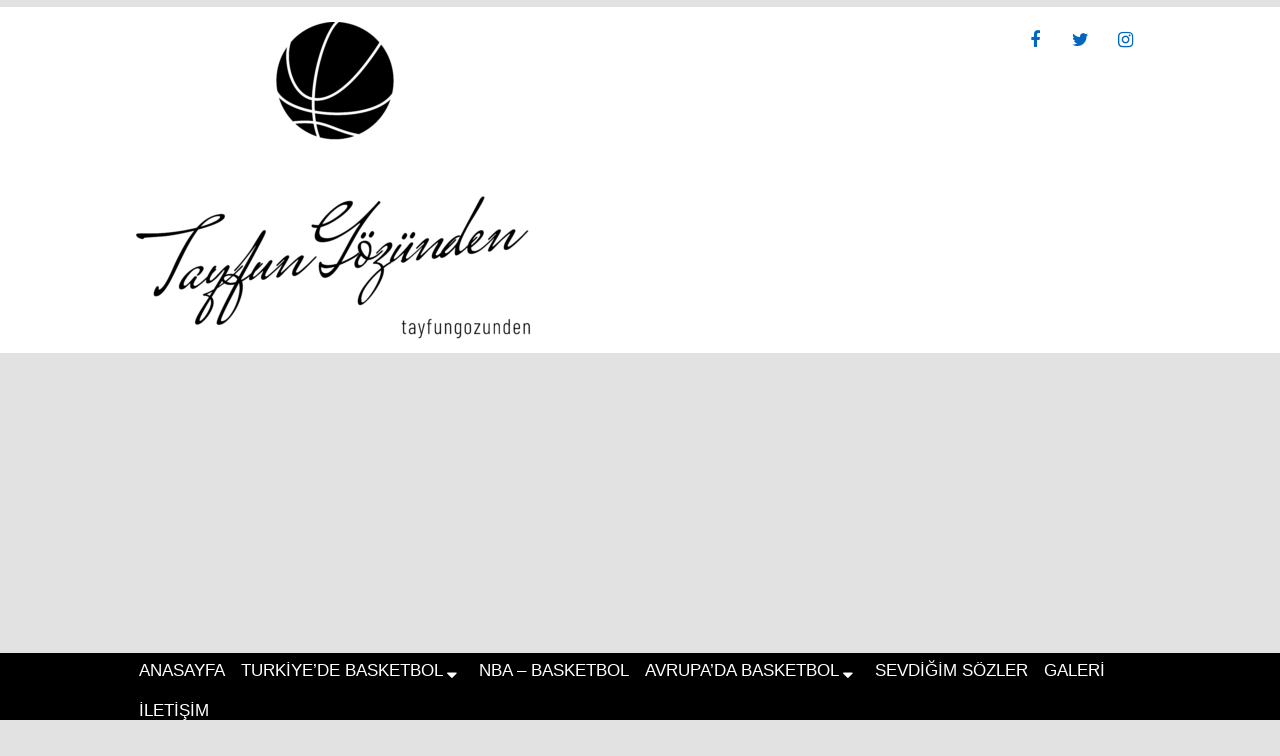

--- FILE ---
content_type: text/html; charset=UTF-8
request_url: http://tayfungozunden.com/avrupa-basketbol/valencia-basket-yeni-sezon-kadrosu-ve-beklentiler/.html
body_size: 21322
content:
<!DOCTYPE html>
<html class="no-js" lang="tr">
<head>
	<meta charset="UTF-8">
	<!-- Always force latest IE rendering engine (even in intranet) & Chrome Frame -->
	<!--[if IE ]>
	<meta http-equiv="X-UA-Compatible" content="IE=edge,chrome=1">
	<![endif]-->
	<link rel="profile" href="http://gmpg.org/xfn/11" />
	
					<link rel="icon" href="http://tayfungozunden.com/wp-content/uploads/2019/09/Favicon-Logo.png" type="image/x-icon" />
		
					<!-- IE10 Tile.-->
			<meta name="msapplication-TileColor" content="#FFFFFF">
			<meta name="msapplication-TileImage" content="http://tayfungozunden.com/wp-content/uploads/2019/09/Monochrome-on-Transparent-e1569678681539.png">
		
					<!--iOS/android/handheld specific -->
			<link rel="apple-touch-icon-precomposed" href="http://tayfungozunden.com/wp-content/uploads/2019/09/Black-on-Transparent-e1569678529152.png" />
		
					<meta name="viewport" content="width=device-width, initial-scale=1">
			<meta name="apple-mobile-web-app-capable" content="yes">
			<meta name="apple-mobile-web-app-status-bar-style" content="black">
		
			<link rel="pingback" href="http://tayfungozunden.com/xmlrpc.php" />
	<title>Valencia Basket &#8211; Yeni Sezon Kadrosu ve Beklentiler &#8211; Tayfun G&ouml;z&uuml;nden</title>
<meta name='robots' content='max-image-preview:large' />
<script type="text/javascript">document.documentElement.className = document.documentElement.className.replace( /\bno-js\b/,'js' );</script><link rel="alternate" type="application/rss+xml" title="Tayfun G&ouml;z&uuml;nden &raquo; akışı" href="http://tayfungozunden.com/feed" />
<link rel="alternate" type="application/rss+xml" title="Tayfun G&ouml;z&uuml;nden &raquo; yorum akışı" href="http://tayfungozunden.com/comments/feed" />
<link rel="alternate" type="application/rss+xml" title="Tayfun G&ouml;z&uuml;nden &raquo; Valencia Basket &#8211; Yeni Sezon Kadrosu ve Beklentiler yorum akışı" href="http://tayfungozunden.com/avrupa-basketbol/valencia-basket-yeni-sezon-kadrosu-ve-beklentiler/.html/feed" />
<script type="text/javascript">
/* <![CDATA[ */
window._wpemojiSettings = {"baseUrl":"https:\/\/s.w.org\/images\/core\/emoji\/15.0.3\/72x72\/","ext":".png","svgUrl":"https:\/\/s.w.org\/images\/core\/emoji\/15.0.3\/svg\/","svgExt":".svg","source":{"concatemoji":"http:\/\/tayfungozunden.com\/wp-includes\/js\/wp-emoji-release.min.js"}};
/*! This file is auto-generated */
!function(i,n){var o,s,e;function c(e){try{var t={supportTests:e,timestamp:(new Date).valueOf()};sessionStorage.setItem(o,JSON.stringify(t))}catch(e){}}function p(e,t,n){e.clearRect(0,0,e.canvas.width,e.canvas.height),e.fillText(t,0,0);var t=new Uint32Array(e.getImageData(0,0,e.canvas.width,e.canvas.height).data),r=(e.clearRect(0,0,e.canvas.width,e.canvas.height),e.fillText(n,0,0),new Uint32Array(e.getImageData(0,0,e.canvas.width,e.canvas.height).data));return t.every(function(e,t){return e===r[t]})}function u(e,t,n){switch(t){case"flag":return n(e,"\ud83c\udff3\ufe0f\u200d\u26a7\ufe0f","\ud83c\udff3\ufe0f\u200b\u26a7\ufe0f")?!1:!n(e,"\ud83c\uddfa\ud83c\uddf3","\ud83c\uddfa\u200b\ud83c\uddf3")&&!n(e,"\ud83c\udff4\udb40\udc67\udb40\udc62\udb40\udc65\udb40\udc6e\udb40\udc67\udb40\udc7f","\ud83c\udff4\u200b\udb40\udc67\u200b\udb40\udc62\u200b\udb40\udc65\u200b\udb40\udc6e\u200b\udb40\udc67\u200b\udb40\udc7f");case"emoji":return!n(e,"\ud83d\udc26\u200d\u2b1b","\ud83d\udc26\u200b\u2b1b")}return!1}function f(e,t,n){var r="undefined"!=typeof WorkerGlobalScope&&self instanceof WorkerGlobalScope?new OffscreenCanvas(300,150):i.createElement("canvas"),a=r.getContext("2d",{willReadFrequently:!0}),o=(a.textBaseline="top",a.font="600 32px Arial",{});return e.forEach(function(e){o[e]=t(a,e,n)}),o}function t(e){var t=i.createElement("script");t.src=e,t.defer=!0,i.head.appendChild(t)}"undefined"!=typeof Promise&&(o="wpEmojiSettingsSupports",s=["flag","emoji"],n.supports={everything:!0,everythingExceptFlag:!0},e=new Promise(function(e){i.addEventListener("DOMContentLoaded",e,{once:!0})}),new Promise(function(t){var n=function(){try{var e=JSON.parse(sessionStorage.getItem(o));if("object"==typeof e&&"number"==typeof e.timestamp&&(new Date).valueOf()<e.timestamp+604800&&"object"==typeof e.supportTests)return e.supportTests}catch(e){}return null}();if(!n){if("undefined"!=typeof Worker&&"undefined"!=typeof OffscreenCanvas&&"undefined"!=typeof URL&&URL.createObjectURL&&"undefined"!=typeof Blob)try{var e="postMessage("+f.toString()+"("+[JSON.stringify(s),u.toString(),p.toString()].join(",")+"));",r=new Blob([e],{type:"text/javascript"}),a=new Worker(URL.createObjectURL(r),{name:"wpTestEmojiSupports"});return void(a.onmessage=function(e){c(n=e.data),a.terminate(),t(n)})}catch(e){}c(n=f(s,u,p))}t(n)}).then(function(e){for(var t in e)n.supports[t]=e[t],n.supports.everything=n.supports.everything&&n.supports[t],"flag"!==t&&(n.supports.everythingExceptFlag=n.supports.everythingExceptFlag&&n.supports[t]);n.supports.everythingExceptFlag=n.supports.everythingExceptFlag&&!n.supports.flag,n.DOMReady=!1,n.readyCallback=function(){n.DOMReady=!0}}).then(function(){return e}).then(function(){var e;n.supports.everything||(n.readyCallback(),(e=n.source||{}).concatemoji?t(e.concatemoji):e.wpemoji&&e.twemoji&&(t(e.twemoji),t(e.wpemoji)))}))}((window,document),window._wpemojiSettings);
/* ]]> */
</script>
<!-- tayfungozunden.com is managing ads with Advanced Ads --><script id="tayfu-ready">
			window.advanced_ads_ready=function(e,a){a=a||"complete";var d=function(e){return"interactive"===a?"loading"!==e:"complete"===e};d(document.readyState)?e():document.addEventListener("readystatechange",(function(a){d(a.target.readyState)&&e()}),{once:"interactive"===a})},window.advanced_ads_ready_queue=window.advanced_ads_ready_queue||[];		</script>
		<style id='wp-emoji-styles-inline-css' type='text/css'>

	img.wp-smiley, img.emoji {
		display: inline !important;
		border: none !important;
		box-shadow: none !important;
		height: 1em !important;
		width: 1em !important;
		margin: 0 0.07em !important;
		vertical-align: -0.1em !important;
		background: none !important;
		padding: 0 !important;
	}
</style>
<link rel='stylesheet' id='wp-block-library-css' href='http://tayfungozunden.com/wp-includes/css/dist/block-library/style.min.css' type='text/css' media='all' />
<style id='classic-theme-styles-inline-css' type='text/css'>
/*! This file is auto-generated */
.wp-block-button__link{color:#fff;background-color:#32373c;border-radius:9999px;box-shadow:none;text-decoration:none;padding:calc(.667em + 2px) calc(1.333em + 2px);font-size:1.125em}.wp-block-file__button{background:#32373c;color:#fff;text-decoration:none}
</style>
<style id='global-styles-inline-css' type='text/css'>
:root{--wp--preset--aspect-ratio--square: 1;--wp--preset--aspect-ratio--4-3: 4/3;--wp--preset--aspect-ratio--3-4: 3/4;--wp--preset--aspect-ratio--3-2: 3/2;--wp--preset--aspect-ratio--2-3: 2/3;--wp--preset--aspect-ratio--16-9: 16/9;--wp--preset--aspect-ratio--9-16: 9/16;--wp--preset--color--black: #000000;--wp--preset--color--cyan-bluish-gray: #abb8c3;--wp--preset--color--white: #ffffff;--wp--preset--color--pale-pink: #f78da7;--wp--preset--color--vivid-red: #cf2e2e;--wp--preset--color--luminous-vivid-orange: #ff6900;--wp--preset--color--luminous-vivid-amber: #fcb900;--wp--preset--color--light-green-cyan: #7bdcb5;--wp--preset--color--vivid-green-cyan: #00d084;--wp--preset--color--pale-cyan-blue: #8ed1fc;--wp--preset--color--vivid-cyan-blue: #0693e3;--wp--preset--color--vivid-purple: #9b51e0;--wp--preset--gradient--vivid-cyan-blue-to-vivid-purple: linear-gradient(135deg,rgba(6,147,227,1) 0%,rgb(155,81,224) 100%);--wp--preset--gradient--light-green-cyan-to-vivid-green-cyan: linear-gradient(135deg,rgb(122,220,180) 0%,rgb(0,208,130) 100%);--wp--preset--gradient--luminous-vivid-amber-to-luminous-vivid-orange: linear-gradient(135deg,rgba(252,185,0,1) 0%,rgba(255,105,0,1) 100%);--wp--preset--gradient--luminous-vivid-orange-to-vivid-red: linear-gradient(135deg,rgba(255,105,0,1) 0%,rgb(207,46,46) 100%);--wp--preset--gradient--very-light-gray-to-cyan-bluish-gray: linear-gradient(135deg,rgb(238,238,238) 0%,rgb(169,184,195) 100%);--wp--preset--gradient--cool-to-warm-spectrum: linear-gradient(135deg,rgb(74,234,220) 0%,rgb(151,120,209) 20%,rgb(207,42,186) 40%,rgb(238,44,130) 60%,rgb(251,105,98) 80%,rgb(254,248,76) 100%);--wp--preset--gradient--blush-light-purple: linear-gradient(135deg,rgb(255,206,236) 0%,rgb(152,150,240) 100%);--wp--preset--gradient--blush-bordeaux: linear-gradient(135deg,rgb(254,205,165) 0%,rgb(254,45,45) 50%,rgb(107,0,62) 100%);--wp--preset--gradient--luminous-dusk: linear-gradient(135deg,rgb(255,203,112) 0%,rgb(199,81,192) 50%,rgb(65,88,208) 100%);--wp--preset--gradient--pale-ocean: linear-gradient(135deg,rgb(255,245,203) 0%,rgb(182,227,212) 50%,rgb(51,167,181) 100%);--wp--preset--gradient--electric-grass: linear-gradient(135deg,rgb(202,248,128) 0%,rgb(113,206,126) 100%);--wp--preset--gradient--midnight: linear-gradient(135deg,rgb(2,3,129) 0%,rgb(40,116,252) 100%);--wp--preset--font-size--small: 13px;--wp--preset--font-size--medium: 20px;--wp--preset--font-size--large: 36px;--wp--preset--font-size--x-large: 42px;--wp--preset--spacing--20: 0.44rem;--wp--preset--spacing--30: 0.67rem;--wp--preset--spacing--40: 1rem;--wp--preset--spacing--50: 1.5rem;--wp--preset--spacing--60: 2.25rem;--wp--preset--spacing--70: 3.38rem;--wp--preset--spacing--80: 5.06rem;--wp--preset--shadow--natural: 6px 6px 9px rgba(0, 0, 0, 0.2);--wp--preset--shadow--deep: 12px 12px 50px rgba(0, 0, 0, 0.4);--wp--preset--shadow--sharp: 6px 6px 0px rgba(0, 0, 0, 0.2);--wp--preset--shadow--outlined: 6px 6px 0px -3px rgba(255, 255, 255, 1), 6px 6px rgba(0, 0, 0, 1);--wp--preset--shadow--crisp: 6px 6px 0px rgba(0, 0, 0, 1);}:where(.is-layout-flex){gap: 0.5em;}:where(.is-layout-grid){gap: 0.5em;}body .is-layout-flex{display: flex;}.is-layout-flex{flex-wrap: wrap;align-items: center;}.is-layout-flex > :is(*, div){margin: 0;}body .is-layout-grid{display: grid;}.is-layout-grid > :is(*, div){margin: 0;}:where(.wp-block-columns.is-layout-flex){gap: 2em;}:where(.wp-block-columns.is-layout-grid){gap: 2em;}:where(.wp-block-post-template.is-layout-flex){gap: 1.25em;}:where(.wp-block-post-template.is-layout-grid){gap: 1.25em;}.has-black-color{color: var(--wp--preset--color--black) !important;}.has-cyan-bluish-gray-color{color: var(--wp--preset--color--cyan-bluish-gray) !important;}.has-white-color{color: var(--wp--preset--color--white) !important;}.has-pale-pink-color{color: var(--wp--preset--color--pale-pink) !important;}.has-vivid-red-color{color: var(--wp--preset--color--vivid-red) !important;}.has-luminous-vivid-orange-color{color: var(--wp--preset--color--luminous-vivid-orange) !important;}.has-luminous-vivid-amber-color{color: var(--wp--preset--color--luminous-vivid-amber) !important;}.has-light-green-cyan-color{color: var(--wp--preset--color--light-green-cyan) !important;}.has-vivid-green-cyan-color{color: var(--wp--preset--color--vivid-green-cyan) !important;}.has-pale-cyan-blue-color{color: var(--wp--preset--color--pale-cyan-blue) !important;}.has-vivid-cyan-blue-color{color: var(--wp--preset--color--vivid-cyan-blue) !important;}.has-vivid-purple-color{color: var(--wp--preset--color--vivid-purple) !important;}.has-black-background-color{background-color: var(--wp--preset--color--black) !important;}.has-cyan-bluish-gray-background-color{background-color: var(--wp--preset--color--cyan-bluish-gray) !important;}.has-white-background-color{background-color: var(--wp--preset--color--white) !important;}.has-pale-pink-background-color{background-color: var(--wp--preset--color--pale-pink) !important;}.has-vivid-red-background-color{background-color: var(--wp--preset--color--vivid-red) !important;}.has-luminous-vivid-orange-background-color{background-color: var(--wp--preset--color--luminous-vivid-orange) !important;}.has-luminous-vivid-amber-background-color{background-color: var(--wp--preset--color--luminous-vivid-amber) !important;}.has-light-green-cyan-background-color{background-color: var(--wp--preset--color--light-green-cyan) !important;}.has-vivid-green-cyan-background-color{background-color: var(--wp--preset--color--vivid-green-cyan) !important;}.has-pale-cyan-blue-background-color{background-color: var(--wp--preset--color--pale-cyan-blue) !important;}.has-vivid-cyan-blue-background-color{background-color: var(--wp--preset--color--vivid-cyan-blue) !important;}.has-vivid-purple-background-color{background-color: var(--wp--preset--color--vivid-purple) !important;}.has-black-border-color{border-color: var(--wp--preset--color--black) !important;}.has-cyan-bluish-gray-border-color{border-color: var(--wp--preset--color--cyan-bluish-gray) !important;}.has-white-border-color{border-color: var(--wp--preset--color--white) !important;}.has-pale-pink-border-color{border-color: var(--wp--preset--color--pale-pink) !important;}.has-vivid-red-border-color{border-color: var(--wp--preset--color--vivid-red) !important;}.has-luminous-vivid-orange-border-color{border-color: var(--wp--preset--color--luminous-vivid-orange) !important;}.has-luminous-vivid-amber-border-color{border-color: var(--wp--preset--color--luminous-vivid-amber) !important;}.has-light-green-cyan-border-color{border-color: var(--wp--preset--color--light-green-cyan) !important;}.has-vivid-green-cyan-border-color{border-color: var(--wp--preset--color--vivid-green-cyan) !important;}.has-pale-cyan-blue-border-color{border-color: var(--wp--preset--color--pale-cyan-blue) !important;}.has-vivid-cyan-blue-border-color{border-color: var(--wp--preset--color--vivid-cyan-blue) !important;}.has-vivid-purple-border-color{border-color: var(--wp--preset--color--vivid-purple) !important;}.has-vivid-cyan-blue-to-vivid-purple-gradient-background{background: var(--wp--preset--gradient--vivid-cyan-blue-to-vivid-purple) !important;}.has-light-green-cyan-to-vivid-green-cyan-gradient-background{background: var(--wp--preset--gradient--light-green-cyan-to-vivid-green-cyan) !important;}.has-luminous-vivid-amber-to-luminous-vivid-orange-gradient-background{background: var(--wp--preset--gradient--luminous-vivid-amber-to-luminous-vivid-orange) !important;}.has-luminous-vivid-orange-to-vivid-red-gradient-background{background: var(--wp--preset--gradient--luminous-vivid-orange-to-vivid-red) !important;}.has-very-light-gray-to-cyan-bluish-gray-gradient-background{background: var(--wp--preset--gradient--very-light-gray-to-cyan-bluish-gray) !important;}.has-cool-to-warm-spectrum-gradient-background{background: var(--wp--preset--gradient--cool-to-warm-spectrum) !important;}.has-blush-light-purple-gradient-background{background: var(--wp--preset--gradient--blush-light-purple) !important;}.has-blush-bordeaux-gradient-background{background: var(--wp--preset--gradient--blush-bordeaux) !important;}.has-luminous-dusk-gradient-background{background: var(--wp--preset--gradient--luminous-dusk) !important;}.has-pale-ocean-gradient-background{background: var(--wp--preset--gradient--pale-ocean) !important;}.has-electric-grass-gradient-background{background: var(--wp--preset--gradient--electric-grass) !important;}.has-midnight-gradient-background{background: var(--wp--preset--gradient--midnight) !important;}.has-small-font-size{font-size: var(--wp--preset--font-size--small) !important;}.has-medium-font-size{font-size: var(--wp--preset--font-size--medium) !important;}.has-large-font-size{font-size: var(--wp--preset--font-size--large) !important;}.has-x-large-font-size{font-size: var(--wp--preset--font-size--x-large) !important;}
:where(.wp-block-post-template.is-layout-flex){gap: 1.25em;}:where(.wp-block-post-template.is-layout-grid){gap: 1.25em;}
:where(.wp-block-columns.is-layout-flex){gap: 2em;}:where(.wp-block-columns.is-layout-grid){gap: 2em;}
:root :where(.wp-block-pullquote){font-size: 1.5em;line-height: 1.6;}
</style>
<link rel='stylesheet' id='bridge-stylesheet-css' href='http://tayfungozunden.com/wp-content/themes/mts_bridge/style.css' type='text/css' media='all' />
<style id='bridge-stylesheet-inline-css' type='text/css'>

		body {background-color:#e2e2e2;background-image:url(http://tayfungozunden.com/wp-content/themes/mts_bridge/images/nobg.png);}
		#header {background-color:#ffffff;background-image:url(http://tayfungozunden.com/wp-content/themes/mts_bridge/images/nobg.png);}
		.navigation-header, .search-open, .search-open::after, .mobile-menu-active .navigation.mobile-menu-wrapper {background:#000000}
		#secondary-navigation .navigation ul ul {background:#191919}
		#primary-navigation, #primary-navigation .navigation ul ul {background-color:#dd3333;background-image:url(http://tayfungozunden.com/wp-content/themes/mts_bridge/images/nobg.png);}
		.newsletter-subscribe {background-color:#111111;background-image:url(http://tayfungozunden.com/wp-content/themes/mts_bridge/images/nobg.png);}
		#site-footer {background-color:#000000;background-image:url(http://tayfungozunden.com/wp-content/themes/mts_bridge/images/nobg.png);}

		a, .latestPost .title a:hover, .theauthor a:hover, span.thelike:hover, .post-like.active .thelike, .featured-Post:hover .title, .featuredBox .theauthor a, .widget li a:hover, .woocommerce nav.woocommerce-pagination ul li a, .widget li:hover:after, .pagination a, .pagination .page-numbers.dots, .woocommerce nav.woocommerce-pagination ul li a, .post-info a:hover, .widget .wp-subscribe input.submit, .widget .wpt_widget_content .tab-content li:hover:after, .widget .wp_review_tab_widget_content .tab-content li:hover:after, .newsletter-subscribe .widget #wp-subscribe p.text, #secondary-navigation a:hover, #primary-navigation .navigation .menu li:hover > a { color: #dd3333 }

		.pace .pace-progress, .ball-pulse > div, .bypostauthor .fn:after, .woocommerce nav.woocommerce-pagination ul li span.current, .woocommerce-page nav.woocommerce-pagination ul li span.current, .woocommerce #content nav.woocommerce-pagination ul li span.current, .woocommerce-page #content nav.woocommerce-pagination ul li span.current, .woocommerce a.button, .woocommerce-page a.button, .woocommerce button.button, .woocommerce-page button.button, .woocommerce input.button, .woocommerce-page input.button, .woocommerce #respond input#submit, .woocommerce-page #respond input#submit, .woocommerce #content input.button, .woocommerce-page #content input.button, .woocommerce div.product form.cart .button, .woocommerce-page div.product form.cart .button, .woocommerce #content div.product form.cart .button, .woocommerce-page #content div.product form.cart .button, .woocommerce span.onsale, .woocommerce #respond input#submit.alt, .woocommerce a.button.alt, .woocommerce button.button.alt, .woocommerce input.button.alt, .woocommerce #respond input#submit.alt:hover, .woocommerce a.button.alt:hover, .woocommerce button.button.alt:hover, .woocommerce input.button.alt:hover, input[type='submit'], .newsletter-subscribe .widget #wp-subscribe input.submit, #commentform input#submit, .contact-form input[type='submit'], .tagcloud a, .thecategory a, .widget .widget-slider .slide-caption, .widget .owl-controls .owl-dot.active span, .widget .owl-controls .owl-dot:hover span, .widget .owl-prev, .widget .owl-next, .latestPost-review-wrapper, #wpmm-megamenu .review-total-only, html .review-type-circle.latestPost-review-wrapper, .widget .review-total-only.large-thumb, .page-numbers.current, .single .pagination > span.current .currenttext, .widget .wp_review_tab_widget_content .tab_title.selected a, .widget .wpt_widget_content .tab_title.selected a, .widget .wpt_widget_content #tags-tab-content ul li a, .widget .wp-subscribe, .cd-tabs-navigation h4 a.selected:after, .pagination .nav-previous a, .pagination .nav-next a, #load-posts a, .woocommerce-product-search button[type='submit'], .woocommerce .woocommerce-widget-layered-nav-dropdown__submit { background: #dd3333 }

		.post-like.active .thelike, span.thelike:hover, #site-header #searchform #s:hover, #site-header #searchform #s:focus, .woocommerce nav.woocommerce-pagination ul li span.current, .woocommerce-page nav.woocommerce-pagination ul li span.current, .woocommerce #content nav.woocommerce-pagination ul li span.current, .woocommerce-page #content nav.woocommerce-pagination ul li span.current, .page-numbers.current, .single .pagination > span.current .currenttext, .widget .wp_review_tab_widget_content .tab_title.selected a, .widget .wpt_widget_content .tab_title.selected a, .pagination .nav-previous a, .pagination .nav-next a { border-color: #dd3333 }

		
		
		
		.header-social a.header-facebook { color: #0066bf; }.header-social a.header-twitter { color: #0166bf; }.header-social a.header-instagram { color: #0066bf; }
		.bypostauthor > .comment-list .fn:after { content: "Author"; font-size: 14px; padding: 2px 10px; margin-left: 8px; color: #fff; font-weight: normal; border-radius: 2px; }
		
		
			
</style>
<link rel='stylesheet' id='responsive-css' href='http://tayfungozunden.com/wp-content/themes/mts_bridge/css/responsive.css' type='text/css' media='all' />
<link rel='stylesheet' id='magnificPopup-css' href='http://tayfungozunden.com/wp-content/themes/mts_bridge/css/magnific-popup.css' type='text/css' media='all' />
<link rel='stylesheet' id='fontawesome-css' href='http://tayfungozunden.com/wp-content/themes/mts_bridge/css/font-awesome.min.css' type='text/css' media='all' />
<script type="text/javascript" src="http://tayfungozunden.com/wp-includes/js/jquery/jquery.min.js" id="jquery-core-js"></script>
<script type="text/javascript" src="http://tayfungozunden.com/wp-includes/js/jquery/jquery-migrate.min.js" id="jquery-migrate-js"></script>
<link rel="https://api.w.org/" href="http://tayfungozunden.com/wp-json/" /><link rel="alternate" title="JSON" type="application/json" href="http://tayfungozunden.com/wp-json/wp/v2/posts/5711" /><link rel="EditURI" type="application/rsd+xml" title="RSD" href="http://tayfungozunden.com/xmlrpc.php?rsd" />
<meta name="generator" content="WordPress 6.6.4" />
<link rel="canonical" href="http://tayfungozunden.com/avrupa-basketbol/valencia-basket-yeni-sezon-kadrosu-ve-beklentiler/.html" />
<link rel='shortlink' href='http://tayfungozunden.com/?p=5711' />
<link rel="alternate" title="oEmbed (JSON)" type="application/json+oembed" href="http://tayfungozunden.com/wp-json/oembed/1.0/embed?url=http%3A%2F%2Ftayfungozunden.com%2Favrupa-basketbol%2Fvalencia-basket-yeni-sezon-kadrosu-ve-beklentiler%2F.html" />
<link rel="alternate" title="oEmbed (XML)" type="text/xml+oembed" href="http://tayfungozunden.com/wp-json/oembed/1.0/embed?url=http%3A%2F%2Ftayfungozunden.com%2Favrupa-basketbol%2Fvalencia-basket-yeni-sezon-kadrosu-ve-beklentiler%2F.html&#038;format=xml" />

<style type="text/css">
#header #logo a { font-family: Verdana, Geneva, sans-serif; font-weight: normal; font-size: ; color: #000000;text-transform: uppercase; }
#secondary-navigation a, .search-wrap { font-family: Verdana, Geneva, sans-serif; font-weight: normal; font-size: ; color: #ffffff;text-transform: uppercase; }
#primary-navigation a { font-family: Verdana, Geneva, sans-serif; font-weight: normal; font-size: ; color: #000000;text-transform: uppercase; }
.featuredBox .title { font-family: Verdana, Geneva, sans-serif; font-weight: normal; font-size: ; color: #ffffff; }
.latestPost .title { font-family: Georgia, serif; font-weight: normal; font-size: ; color: #1c73bf; }
.post-info, .breadcrumb { font-family: Georgia, serif; font-weight: normal; font-size: ; color: #000000; }
.single-title { font-family: Georgia, serif; font-weight: normal; font-size: ; color: #121212; }
body { font-family: Georgia, serif; font-weight: normal; font-size: ; color: #000000; }
.widget h3 { font-family: Georgia, serif; font-weight: normal; font-size: ; color: #0066bf; }
.widget .post-title, .sidebar .widget .entry-title, .widget .slide-title, .widget .wpt_comment_meta { font-family: Georgia, serif; font-weight: normal; font-size: ; color: #000000; }
.widget { font-family: Georgia, serif; font-weight: normal; font-size: ; color: #000000; }
#site-footer .widget h3 { font-family: Georgia, serif; font-weight: normal; font-size: ; color: #ffffff;text-transform: uppercase; }
#site-footer .widget .post-title, #site-footer .widget .entry-title, #site-footer .widget .slide-title, #site-footer .widget .wpt_comment_meta { font-family: Georgia, serif; font-weight: normal; font-size: ; color: #ffffff; }
#site-footer .widget { font-family: Georgia, serif; font-weight: normal; font-size: ; color: #ffffff; }
.copyrights { font-family: Georgia, serif; font-weight: normal; font-size: ; color: #bcbcbc; }
h1 { font-family: Georgia, serif; font-weight: normal; font-size: ; color: #121212; }
h2 { font-family: Georgia, serif; font-weight: normal; font-size: ; color: #121212; }
h3 { font-family: Georgia, serif; font-weight: normal; font-size: ; color: #121212; }
h4 { font-family: Georgia, serif; font-weight: normal; font-size: ; color: #121212; }
h5 { font-family: Georgia, serif; font-weight: normal; font-size: ; color: #121212; }
h6 { font-family: Georgia, serif; font-weight: normal; font-size: ; color: #121212; }
</style>
<script type="application/ld+json">
{
    "@context": "http://schema.org",
    "@type": "BlogPosting",
    "mainEntityOfPage": {
        "@type": "WebPage",
        "@id": "http://tayfungozunden.com/avrupa-basketbol/valencia-basket-yeni-sezon-kadrosu-ve-beklentiler/.html"
    },
    "headline": "Valencia Basket &#8211; Yeni Sezon Kadrosu ve Beklentiler &#8211; Tayfun G&ouml;z&uuml;nden",
    "image": {
        "@type": "ImageObject",
        "url": "http://tayfungozunden.com/wp-content/uploads/2020/08/VALENCIA-KADRO.jpg",
        "width": 750,
        "height": 932
    },
    "datePublished": "2020-08-25T08:02:07+0000",
    "dateModified": "2020-08-25T08:02:09+0000",
    "author": {
        "@type": "Person",
        "name": "Tayfun K"
    },
    "publisher": {
        "@type": "Organization",
        "name": "Tayfun G&ouml;z&uuml;nden",
        "logo": {
            "@type": "ImageObject",
            "url": "http://tayfungozunden.com/wp-content/uploads/2019/09/Black-on-Transparent-1-e1569679348975.png",
            "width": 400,
            "height": 320
        }
    },
    "description": "Merhaba,Size bu yazımda 2020-21 sezonunda Euroleague Arenasında mücadele edecek olan Valencia Basket’i, kurduğ"
}
</script>
<style type="text/css">.recentcomments a{display:inline !important;padding:0 !important;margin:0 !important;}</style><link rel="icon" href="http://tayfungozunden.com/wp-content/uploads/2020/04/cropped-Apple-iPad-Pro-32x32.png" sizes="32x32" />
<link rel="icon" href="http://tayfungozunden.com/wp-content/uploads/2020/04/cropped-Apple-iPad-Pro-192x192.png" sizes="192x192" />
<link rel="apple-touch-icon" href="http://tayfungozunden.com/wp-content/uploads/2020/04/cropped-Apple-iPad-Pro-180x180.png" />
<meta name="msapplication-TileImage" content="http://tayfungozunden.com/wp-content/uploads/2020/04/cropped-Apple-iPad-Pro-270x270.png" />
</head>
<body id="blog" class="post-template-default single single-post postid-5711 single-format-standard main aa-prefix-tayfu-">
	<div class="main-container">
		<header id="site-header" role="banner" itemscope itemtype="http://schema.org/WPHeader">
				        <div id="header">
					<div class="container clearfix">
						<div class="logo-wrap">
																								<h2 id="logo" class="image-logo" itemprop="headline">
										<a href="http://tayfungozunden.com">
											<img src="http://tayfungozunden.com/wp-content/uploads/2019/09/Black-on-Transparent-1-e1569679348975.png" alt="Tayfun G&ouml;z&uuml;nden" width="400" height="320">
										</a>
									</h2><!-- END #logo -->
								
													</div>
													<div class="header-social">
																											<a href="#https://www.facebook.com/1tayfungozunden/?modal=admin_todo_tour" class="header-facebook" target="_blank"><span class="fa fa-facebook"></span></a>
																																				<a href="#twitter.com/tayfungozunden.com" class="header-twitter" target="_blank"><span class="fa fa-twitter"></span></a>
																																				<a href="#https://www.instagram.com/tayfungozunden" class="header-instagram" target="_blank"><span class="fa fa-instagram"></span></a>
																								</div>
											</div><!--#header-->
				</div>
		    						<div id="catcher" class="clear" ></div>
					<div class="sticky-navigation navigation-header" role="navigation" itemscope itemtype="http://schema.org/SiteNavigationElement">
										<div class="container clearfix">
													<div id="secondary-navigation" role="navigation" itemscope itemtype="http://schema.org/SiteNavigationElement">
							<a href="#" id="pull" class="toggle-mobile-menu">Menu</a>
															<nav class="navigation clearfix">
																			<ul id="menu-ust" class="menu clearfix"><li id="menu-item-2601" class="menu-item menu-item-type-post_type menu-item-object-page menu-item-home menu-item-2601"><a href="http://tayfungozunden.com/"> <style>.navigation #menu-item-2601 a:hover { color:  !important; }</style>ANASAYFA</a></li>
<li id="menu-item-2450" class="menu-item menu-item-type-taxonomy menu-item-object-category menu-item-has-children menu-item-2450"><a href="http://tayfungozunden.com/category/basketbol-hakkinda/turkey-basketbol-news"> <style>.navigation #menu-item-2450 a:hover { color:  !important; }</style>Turkiye&#8217;de Basketbol</a>
<ul class="sub-menu">
	<li id="menu-item-4926" class="menu-item menu-item-type-taxonomy menu-item-object-category menu-item-4926"><a href="http://tayfungozunden.com/category/basketbol-hakkinda/turkey-basketbol-news/bsl"> <style>.navigation #menu-item-4926 a:hover { color:  !important; }</style>BSL</a></li>
	<li id="menu-item-4929" class="menu-item menu-item-type-taxonomy menu-item-object-category menu-item-4929"><a href="http://tayfungozunden.com/category/basketbol-hakkinda/youth-basketball-sports"> <style>.navigation #menu-item-4929 a:hover { color:  !important; }</style>Türkiye&#8217;de AltYapı Basketbol</a></li>
</ul>
</li>
<li id="menu-item-2742" class="menu-item menu-item-type-taxonomy menu-item-object-category menu-item-2742"><a href="http://tayfungozunden.com/category/nba-2"> <style>.navigation #menu-item-2742 a:hover { color:  !important; }</style>NBA &#8211; Basketbol</a></li>
<li id="menu-item-2740" class="menu-item menu-item-type-taxonomy menu-item-object-category current-post-ancestor current-menu-parent current-post-parent menu-item-has-children menu-item-2740"><a href="http://tayfungozunden.com/category/avrupa-basketbol"> <style>.navigation #menu-item-2740 a:hover { color:  !important; }</style>Avrupa&#8217;da Basketbol</a>
<ul class="sub-menu">
	<li id="menu-item-4927" class="menu-item menu-item-type-taxonomy menu-item-object-category menu-item-4927"><a href="http://tayfungozunden.com/category/avrupa-basketbol/eurocup"> <style>.navigation #menu-item-4927 a:hover { color:  !important; }</style>EUROCUP</a></li>
	<li id="menu-item-4928" class="menu-item menu-item-type-taxonomy menu-item-object-category current-post-ancestor current-menu-parent current-post-parent menu-item-4928"><a href="http://tayfungozunden.com/category/avrupa-basketbol/euroleague"> <style>.navigation #menu-item-4928 a:hover { color:  !important; }</style>EUROLEAGUE</a></li>
</ul>
</li>
<li id="menu-item-2514" class="menu-item menu-item-type-taxonomy menu-item-object-category menu-item-2514"><a href="http://tayfungozunden.com/category/sevdigim-sozler"> <style>.navigation #menu-item-2514 a:hover { color:  !important; }</style>Sevdiğim Sözler</a></li>
<li id="menu-item-2730" class="menu-item menu-item-type-taxonomy menu-item-object-post_format menu-item-2730"><a href="http://tayfungozunden.com/type/gallery"> <style>.navigation #menu-item-2730 a:hover { color:  !important; }</style>Galeri</a></li>
<li id="menu-item-2453" class="menu-item menu-item-type-post_type menu-item-object-page menu-item-2453"><a href="http://tayfungozunden.com/iletisim"> <style>.navigation #menu-item-2453 a:hover { color:  !important; }</style>İletişim</a></li>
</ul>																	</nav>
								<nav class="navigation mobile-only clearfix mobile-menu-wrapper">
									<ul id="menu-ust-1" class="menu clearfix"><li class="menu-item menu-item-type-post_type menu-item-object-page menu-item-home menu-item-2601"><a href="http://tayfungozunden.com/"> <style>.navigation #menu-item-2601 a:hover { color:  !important; }</style>ANASAYFA</a></li>
<li class="menu-item menu-item-type-taxonomy menu-item-object-category menu-item-has-children menu-item-2450"><a href="http://tayfungozunden.com/category/basketbol-hakkinda/turkey-basketbol-news"> <style>.navigation #menu-item-2450 a:hover { color:  !important; }</style>Turkiye&#8217;de Basketbol</a>
<ul class="sub-menu">
	<li class="menu-item menu-item-type-taxonomy menu-item-object-category menu-item-4926"><a href="http://tayfungozunden.com/category/basketbol-hakkinda/turkey-basketbol-news/bsl"> <style>.navigation #menu-item-4926 a:hover { color:  !important; }</style>BSL</a></li>
	<li class="menu-item menu-item-type-taxonomy menu-item-object-category menu-item-4929"><a href="http://tayfungozunden.com/category/basketbol-hakkinda/youth-basketball-sports"> <style>.navigation #menu-item-4929 a:hover { color:  !important; }</style>Türkiye&#8217;de AltYapı Basketbol</a></li>
</ul>
</li>
<li class="menu-item menu-item-type-taxonomy menu-item-object-category menu-item-2742"><a href="http://tayfungozunden.com/category/nba-2"> <style>.navigation #menu-item-2742 a:hover { color:  !important; }</style>NBA &#8211; Basketbol</a></li>
<li class="menu-item menu-item-type-taxonomy menu-item-object-category current-post-ancestor current-menu-parent current-post-parent menu-item-has-children menu-item-2740"><a href="http://tayfungozunden.com/category/avrupa-basketbol"> <style>.navigation #menu-item-2740 a:hover { color:  !important; }</style>Avrupa&#8217;da Basketbol</a>
<ul class="sub-menu">
	<li class="menu-item menu-item-type-taxonomy menu-item-object-category menu-item-4927"><a href="http://tayfungozunden.com/category/avrupa-basketbol/eurocup"> <style>.navigation #menu-item-4927 a:hover { color:  !important; }</style>EUROCUP</a></li>
	<li class="menu-item menu-item-type-taxonomy menu-item-object-category current-post-ancestor current-menu-parent current-post-parent menu-item-4928"><a href="http://tayfungozunden.com/category/avrupa-basketbol/euroleague"> <style>.navigation #menu-item-4928 a:hover { color:  !important; }</style>EUROLEAGUE</a></li>
</ul>
</li>
<li class="menu-item menu-item-type-taxonomy menu-item-object-category menu-item-2514"><a href="http://tayfungozunden.com/category/sevdigim-sozler"> <style>.navigation #menu-item-2514 a:hover { color:  !important; }</style>Sevdiğim Sözler</a></li>
<li class="menu-item menu-item-type-taxonomy menu-item-object-post_format menu-item-2730"><a href="http://tayfungozunden.com/type/gallery"> <style>.navigation #menu-item-2730 a:hover { color:  !important; }</style>Galeri</a></li>
<li class="menu-item menu-item-type-post_type menu-item-object-page menu-item-2453"><a href="http://tayfungozunden.com/iletisim"> <style>.navigation #menu-item-2453 a:hover { color:  !important; }</style>İletişim</a></li>
</ul>								</nav>
														</div>
																			<div id="search-6" class="widget widget_search">
								
<form method="get" id="searchform" class="search-form" action="http://tayfungozunden.com" _lpchecked="1">
	<fieldset>
		<input type="search" name="s" id="s" value="" placeholder="Search..."  autocomplete="off" />
		<button id="search-image" class="sbutton" type="submit" value=""><i class="fa fa-search"></i></button>
	</fieldset>
</form>
							</div><!-- END #search-6 -->
											</div>
				</div><!--.container-->
			    		</header>

					<div class="ad-header">
				<div class="container">
					<div id="mts_widget_adcode-5" class="widget-header">            <div class="adcode-widget"><script data-ad-client="ca-pub-5628406625374093" async src="https://pagead2.googlesyndication.com/pagead/js/adsbygoogle.js"></script></div>
        </div><div id="mts_widget_adcode-13" class="widget-header">            <div class="adcode-widget"></div>
        </div><div id="text-2" class="widget-header"><h3 class="widget-title">Basketbol ve Bize Öğrettikleri</h3>			<div class="textwidget"><p><strong>Burada basketbolu ve bize öğrettiklerini gözlemleyeceğiz&#8230;</strong></p>
<p><strong>***TayfunGozunden***</strong></p>
</div>
		</div>				</div>	
			</div>
		
<div id="page" class="single">

	
		<div id="content_box" >
							<div id="post-5711" class="g post post-5711 type-post status-publish format-standard has-post-thumbnail hentry category-avrupa-basketbol category-euroleague tag-alberto-abalde tag-derrick-williams tag-euroleague-teams tag-jaime-pradilla tag-klemen-prepelic tag-martin-hermannsson tag-new-season tag-nikola-kalinic tag-turkishairlines-euroleague tag-valencia-basket has_thumb">
					<div class="single-post-wrap">
						<article class="article">
							<div class="single_post">
																<header>
														                    <div class="single-post-category">
						                    <div class="thecategory cat-71"><a href="http://tayfungozunden.com/category/avrupa-basketbol">Avrupa'da Basketbol<span><i class="fa fa-file-image-o"></i></span></a></div>									    </div>
																		<h1 class="title single-title entry-title">Valencia Basket &#8211; Yeni Sezon Kadrosu ve Beklentiler</h1>
									<div class="post-info">
								   										   													<div class="post-info-left">
																									<div class="theauthorimage"><a href="http://tayfungozunden.com/author/admin" class="fn"><img alt='' src='http://2.gravatar.com/avatar/25b8fd8d882de0e344a3d67568d19040?s=40&#038;r=g' srcset='http://2.gravatar.com/avatar/25b8fd8d882de0e344a3d67568d19040?s=80&#038;r=g 2x' class='avatar avatar-40 photo' height='40' width='40' decoding='async'/></a></div>
													<div class="theauthor">By: <span><a href="http://tayfungozunden.com/author/admin" title="Tayfun K tarafından yazılan yazılar" rel="author">Tayfun K</a></span></div>
																														                   			<div class="thecategories">In: <a href="http://tayfungozunden.com/category/avrupa-basketbol" title="View all posts in Avrupa&#039;da Basketbol">Avrupa&#039;da Basketbol</a>, <a href="http://tayfungozunden.com/category/avrupa-basketbol/euroleague" title="View all posts in EUROLEAGUE">EUROLEAGUE</a></div>
																																					<div class="thetime date updated"><span>25 Ağustos 2020</span></div>
																							</div>
																															<div class="post-info-right">
																									    <li class="post-like " id="mts_like" data-postid="5711">
		<span class="thelike"><i class="fa fa-thumbs-up"></i><span class="like-count">0</span></span>
    </li>
    <li class="post-dislike " id="mts_dislike" data-postid="5711">
		<span class="thedislike"><i class="fa fa-thumbs-down"></i><span class="like-count dislike-count">0</span></span>
    </li>
    																																					<span class="thecomment"><i class="fa fa-comment"></i> <span itemprop="interactionCount">0</span></span>
																							</div>
																			</div>
								</header><!--.headline_area-->
																					<div class="shareit top_and_bottom">
									<!-- Facebook -->
				<span class="modern-share-item modern-facebooksharebtn">
					<a href="//www.facebook.com/share.php?m2w&s=100&p[url]=http%3A%2F%2Ftayfungozunden.com%2Favrupa-basketbol%2Fvalencia-basket-yeni-sezon-kadrosu-ve-beklentiler%2F.html&p[images][0]=h&p[title]=Valencia+Basket+%26%238211%3B+Yeni+Sezon+Kadrosu+ve+Beklentiler&u=http%3A%2F%2Ftayfungozunden.com%2Favrupa-basketbol%2Fvalencia-basket-yeni-sezon-kadrosu-ve-beklentiler%2F.html&t=Valencia+Basket+%26%238211%3B+Yeni+Sezon+Kadrosu+ve+Beklentiler" class="facebook" onclick="javascript:window.open(this.href, '', 'menubar=no,toolbar=no,resizable=yes,scrollbars=yes,height=600,width=600');return false;"><i class="fa fa-facebook"></i>Share</a>
				</span>
							<!-- Facebook -->
				<span class="modern-share-item facebookbtn">
					<div id="fb-root"></div>
					<div class="fb-like" data-send="false" data-layout="button_count" data-width="150" data-show-faces="false"></div>
				</span>
							<!-- Twitter -->
				<span class="modern-share-item modern-twitterbutton">
										<a href="https://twitter.com/intent/tweet?original_referer=http%3A%2F%2Ftayfungozunden.com%2Favrupa-basketbol%2Fvalencia-basket-yeni-sezon-kadrosu-ve-beklentiler%2F.html&text=Valencia Basket &#8211; Yeni Sezon Kadrosu ve Beklentiler&url=http%3A%2F%2Ftayfungozunden.com%2Favrupa-basketbol%2Fvalencia-basket-yeni-sezon-kadrosu-ve-beklentiler%2F.html&via=@tayfungozunden" onclick="javascript:window.open(this.href, '', 'menubar=no,toolbar=no,resizable=yes,scrollbars=yes,height=600,width=600');return false;"><i class="fa fa-twitter"></i> Tweet</a>
				</span>
							<!-- GPlus -->
				<span class="modern-share-item modern-gplusbtn">
					<!-- <g:plusone size="medium"></g:plusone> -->
					<a href="//plus.google.com/share?url=http%3A%2F%2Ftayfungozunden.com%2Favrupa-basketbol%2Fvalencia-basket-yeni-sezon-kadrosu-ve-beklentiler%2F.html" class="google-plus" onclick="javascript:window.open(this.href, '', 'menubar=no,toolbar=no,resizable=yes,scrollbars=yes,height=600,width=600');return false;"><i class="fa fa-google-plus"></i>Share</a>
				</span>
							<!-- Pinterest -->
								<span class="modern-share-item modern-pinbtn">
					<a href="http://pinterest.com/pin/create/button/?url=http%3A%2F%2Ftayfungozunden.com%2Favrupa-basketbol%2Fvalencia-basket-yeni-sezon-kadrosu-ve-beklentiler%2F.html&media=http://tayfungozunden.com/wp-content/uploads/2020/08/VALENCIA-KADRO.jpg&description=Valencia Basket &#8211; Yeni Sezon Kadrosu ve Beklentiler" class="pinterest" onclick="javascript:window.open(this.href, '', 'menubar=no,toolbar=no,resizable=yes,scrollbars=yes,height=600,width=600');return false;"><i class="fa fa-pinterest-p"></i>Pin it</a>
				</span>
							</div>
																												<div class="featured-thumbnail">
										<img width="750" height="475" src="" class="attachment-bridge-featuredfull size-bridge-featuredfull wp-post-image" alt="" title="" decoding="async" fetchpriority="high" data-layzr="http://tayfungozunden.com/wp-content/uploads/2020/08/VALENCIA-KADRO-750x475.jpg" />									</div>
																<div class="post-single-content box mark-links entry-content">
																																							<div class="topad">
												<!-- Global site tag (gtag.js) - Google Analytics -->
<script async src="https://www.googletagmanager.com/gtag/js?id=UA-163440201-1"></script>
<script>
  window.dataLayer = window.dataLayer || [];
  function gtag(){dataLayer.push(arguments);}
  gtag('js', new Date());

  gtag('config', 'UA-163440201-1');
</script>
											</div>
																			
																		<div class="thecontent">
										<div class="tayfu-icerikten-once" id="tayfu-1049103760"><a href="https://www.youtube.com/channel/UCfGyJqOoQiDHx5FCvcf3mow?view_as=subscriber" aria-label="Valencia Basket &#8211; Yeni Sezon Kadrosu ve Beklentiler"></a></div>
<p>Merhaba,</p>



<p>Size bu yazımda 2020-21 sezonunda Euroleague Arenasında mücadele edecek olan Valencia Basket’i, kurduğu yeni kadroyu anlatmak ve Euroleague’de bu yılki şanslarını değerlendirmek istiyorum.</p>



<figure class="wp-block-image"><img decoding="async"  src="data:image/gif,GIF89a%01%00%01%00%80%00%00%00%00%00%FF%FF%FF%21%F9%04%01%00%00%00%00%2C%00%00%00%00%01%00%01%00%00%02%01D%00%3B" data-layzr="https://teknikfaul.com/wp-content/uploads/2020/08/VALENCIA-LOGO-300x200.jpg" alt="" class="wp-image-7141"/></figure>



<p>Başlamadan önce size Valencia Basketbol klübü hakkında biraz bilgi vermek istiyorum. Çoğumuzun genelde duyduğu, aşina olduğu bir takım olan Valencia İspanya Basketbol Liginde (Liga Endesa / Liga ACB) yıllardır üst sıralara oynayan önemli ve sert bir takım.</p>



<figure class="wp-block-image"><img decoding="async"  src="data:image/gif,GIF89a%01%00%01%00%80%00%00%00%00%00%FF%FF%FF%21%F9%04%01%00%00%00%00%2C%00%00%00%00%01%00%01%00%00%02%01D%00%3B" data-layzr="https://teknikfaul.com/wp-content/uploads/2020/08/VALENCIA-FOTO-4-300x154.jpg" alt="" class="wp-image-7142"/></figure>



<p>Göreceli olarak genç bir klüp olan Valencia Basket 1986 yılında Valencia, İspanya’da kuruldu. 34 yıllık bir geçmişi olmasına rağmen müzesinde; 1 ACB, 1 İspanya Kupası, 1 İspanya Süper Kupası ve tam 4 EuroCup Şampiyonluk kupası bulunuyor.</p>



<p>Euroleague A lisansı olmadığı için ya İspanya Ligi Şampiyonluğu ya da EuroCup şampiyonluğu ile Euroleague arenasında mücadele edebilen bir ekip. Bu sezonda Covid19 nedeniyle aynı takımlar ile mücadele edileceği için onları bu sezonda Euroleague’de izleyeceğiz…</p>



<p>Geçen sezonu şöyle kısaca hatırlarsak Valencia Basket Bojan Dubljevic ve Alberto Abalde önderliğinde başarılı bir sezon geçiriyordu. Fenerbahçe Beko’nun da aralarında bulunduğu 5 takımla play-off savaşı veriyordu….</p>



<p><em><strong>Not: Fenerbahçe Beko’dan İstanbul’da aldıkları galibiyet gibi flaş sonuçlar elde etmişlerdi…</strong></em></p>



<figure class="wp-block-image"><img decoding="async"  src="data:image/gif,GIF89a%01%00%01%00%80%00%00%00%00%00%FF%FF%FF%21%F9%04%01%00%00%00%00%2C%00%00%00%00%01%00%01%00%00%02%01D%00%3B" data-layzr="https://teknikfaul.com/wp-content/uploads/2020/08/VALENCIA-FOTO-5-300x157.jpg" alt="" class="wp-image-7143"/></figure>



<p>Yeni sezon öncesi takımda önemli değişiklikler oldu. Öncelikle ayrılanlarla baktığımızda takımın en önemli kaybı genç yıldız “<strong>Alberto Abalde”</strong>&nbsp;oldu.</p>



<figure class="wp-block-image"><img decoding="async"  src="data:image/gif,GIF89a%01%00%01%00%80%00%00%00%00%00%FF%FF%FF%21%F9%04%01%00%00%00%00%2C%00%00%00%00%01%00%01%00%00%02%01D%00%3B" data-layzr="https://teknikfaul.com/wp-content/uploads/2020/08/VALENCIA-ABALDE-300x297.jpg" alt="" class="wp-image-7144"/></figure>



<p>Geçen Euroleague sezonunu 23 maçta;</p>



<ul class="wp-block-list"><li>7.8 sayı</li><li>4.0 ribaunt</li><li>1.7 asist</li><li>0.5 top çalma</li></ul>



<p>Ortalamaları ile bitirdi…</p>



<p><em>***AX Milano’ya Mart ayında attığı 21 sayı ve Aralık ayında Anadolu Efes maçında yaptığı 3 top çalma kariyerinin en yüksekleri idi.</em></p>



<p>Takımdan diğer ayrılan oyuncular;</p>



<p><em>=&gt; Kızılyıldız’a giden&nbsp;<strong>Jordan Lyod</strong>&nbsp;(11.1 sayı, 1.9 ribaunt, 2.4 asist)</em></p>



<figure class="wp-block-image"><img decoding="async"  src="data:image/gif,GIF89a%01%00%01%00%80%00%00%00%00%00%FF%FF%FF%21%F9%04%01%00%00%00%00%2C%00%00%00%00%01%00%01%00%00%02%01D%00%3B" data-layzr="https://teknikfaul.com/wp-content/uploads/2020/08/VALENCIA-JORDAN-LOYD-300x264.jpg" alt="" class="wp-image-7148"/></figure>



<p><em>=&gt; Galatasaray’a giden&nbsp;<strong>Brock Motum</strong>&nbsp;(6.2 sayı, 1.5 ribaunt, 0.5 asist)</em></p>



<figure class="wp-block-image"><img decoding="async"  src="data:image/gif,GIF89a%01%00%01%00%80%00%00%00%00%00%FF%FF%FF%21%F9%04%01%00%00%00%00%2C%00%00%00%00%01%00%01%00%00%02%01D%00%3B" data-layzr="https://teknikfaul.com/wp-content/uploads/2020/08/VALENCIA-BROCK-MOTUM-300x296.jpg" alt="" class="wp-image-7149"/></figure>



<p><em>=&gt;&nbsp;<strong>Aaron Doornekamp</strong>&nbsp;(4.9 sayı, 2.3 ribaunt, 0.9 asist)</em></p>



<figure class="wp-block-image"><img decoding="async"  src="data:image/gif,GIF89a%01%00%01%00%80%00%00%00%00%00%FF%FF%FF%21%F9%04%01%00%00%00%00%2C%00%00%00%00%01%00%01%00%00%02%01D%00%3B" data-layzr="https://teknikfaul.com/wp-content/uploads/2020/08/VALENCIA-DOORNEKAMP-300x300.jpg" alt="" class="wp-image-7151"/></figure>



<p><em>=&gt;&nbsp;<strong>Maurice Ndour</strong>&nbsp;(6.3 sayı, 2.4 ribaunt, 0.9 top çalma)</em></p>



<figure class="wp-block-image"><img decoding="async"  src="data:image/gif,GIF89a%01%00%01%00%80%00%00%00%00%00%FF%FF%FF%21%F9%04%01%00%00%00%00%2C%00%00%00%00%01%00%01%00%00%02%01D%00%3B" data-layzr="https://teknikfaul.com/wp-content/uploads/2020/08/VALENCIA-NDOKUR-300x300.jpg" alt="" class="wp-image-7157"/></figure>



<p>Ayrılan oyuncuların yerlerine ise Valencia; kimilerine göre beklenmedik ölçüde&nbsp;<strong><em>(ben beklemiyordum şahsen)</em>&nbsp;</strong>flaş transferler yaptı….</p>



<p>Abalde’nin Real Madrid&#8217;e transferinden 1.5 Mio Euro buy-out parası kazanan Valencia Basket’e gelen oyunculara baktığımız zaman;</p>



<p>İlk oyuncu ALBA Berlin’de muhteşem bir sezon geçiren ve Fenerbahçe Beko dahil pek çok takımın teklif götürdüğü&nbsp;<em><strong>Martin Hermannsson….</strong></em>&nbsp;Geçen sezon pek çok takımın canını acayip şutları ile yakan Hermannsson oynadığı 27 maçta (ki bunların 20’sine ilk 5 başladı) 10.9 sayı, 1.6 ribaunt ve 4.8 asist ortalamaları tutturdu. ALBA’da oyunu yönlendiren ve takımın temposunu ayarlayan oyuncu görünümünde olan Martin bu özelliklerini bu sezon Valencia Basket için göstermeye çalışacak.</p>



<figure class="wp-block-image"><img decoding="async"  src="data:image/gif,GIF89a%01%00%01%00%80%00%00%00%00%00%FF%FF%FF%21%F9%04%01%00%00%00%00%2C%00%00%00%00%01%00%01%00%00%02%01D%00%3B" data-layzr="https://teknikfaul.com/wp-content/uploads/2020/08/VALENCIA-MARTIN-HERMANNSONN-300x300.jpg" alt="" class="wp-image-7155"/></figure>



<p><em><strong><u>Görüş:</u></strong></em>&nbsp;Çok zorlanacağını sanmıyorum çünkü ALBA’da da İspanyol koç Reneses Garcia ile çalışmıştı. İspanyol ekolüne uzak bir oyuncu değil.. Çok katkı sağlayacaktır Valencia’ya….</p>



<p>Valencia bu transfer sezonunda Fenerbahçe Beko’dan tam 2 oyuncu koparttı / transfer etti. Bunlardan ilki Fenerbahçe Beko’nun geçen sezon transfer ettiği&nbsp;<strong><em>Derrick Williams…&nbsp;</em></strong></p>



<p>Spekteküler smaçları ve tribünlere oynamayı seven yapısı ile hatırladığımız Williams geçen sezon 28 maça çıktı. Ortalama 26 dk süre alan oyuncu 11.3 sayı, 3.9 ribaunt, 1.2 asist, 1.1 top çalma ile oynadı…</p>



<figure class="wp-block-image"><img decoding="async"  src="data:image/gif,GIF89a%01%00%01%00%80%00%00%00%00%00%FF%FF%FF%21%F9%04%01%00%00%00%00%2C%00%00%00%00%01%00%01%00%00%02%01D%00%3B" data-layzr="https://teknikfaul.com/wp-content/uploads/2020/08/VALENCIA-DERRICK-WILLIAMS-300x300.jpg" alt="" class="wp-image-7150"/></figure>



<p><em><strong><u>Görüş:</u></strong></em>&nbsp;Savunması ve pozisyonunu kaybetmesi ile sıkça eleştirilen Derrick Williams havaya girdiğinde (belkide istediğinde demek lazım) oyunu domine edebilen bir oyuncu. Sonuçta 2011 NBA draftında 2. Sıradan seçilen bir oyuncudan bahsediyoruz. Ama uyum sağlar mı? Ya da sisteme oturtulabilir mi? Açıkcası soru işaretleri var. Yüksek skor atmayı seven Valencia’da tutarsa takımı seviye atlatır…</p>



<p>Fenerbahçe Beko’dan transfer ettikleri 2. Oyuncu ise savunmanın belkemiği olan&nbsp;<em><strong>Nikola Kalinic…</strong></em>. Kalinic özellikle 2017 Euroleague şampiyonluğunda verdiği katkı ve 2019 playoff larındaki özverili oyunu ile tüm takımların ilgisini çeken bir oyuncuydu. Fenerbahçe’de yıpranması ve sıkça eleştirilmesi (günah keçisi ilan edilmesi) onun başka bir takıma transfer olacağını düşündürtüyordu.. Uzun süre ismi Maccabi Tel Aviv ile anılmasına rağmen Valencia Basket tarafından ikna edilmesi çok büyük bir artı.</p>



<p>Geçen sezonu 26 maçta; 6.6 sayı, 2.5 ribaunt ve 1.7 asist ile tamamladı.</p>



<figure class="wp-block-image"><img decoding="async"  src="data:image/gif,GIF89a%01%00%01%00%80%00%00%00%00%00%FF%FF%FF%21%F9%04%01%00%00%00%00%2C%00%00%00%00%01%00%01%00%00%02%01D%00%3B" data-layzr="https://teknikfaul.com/wp-content/uploads/2020/08/VALENCIA-KALINIC-300x298.jpg" alt="" class="wp-image-7153"/></figure>



<p><em><strong><u>Görüş:</u></strong></em>&nbsp;Takım oyununu sevmesi ve Sırp disiplini ile yetişmiş olması zaten onu 1 adım öne çıkartıyordu. Play offlarda sivrilen bir oyuncu olması (Pana ile oynanan seriyi hatırlayın) ve 1 no dışında her pozisyonu oynayabilmesi büyük avantaj. Valencia’nın savunma direncini 1-2 kat yukarı çekecektir.</p>



<p>Takıma kazandırılan bir diğer yeni oyuncuda Sloven skorer&nbsp;<em><strong>Klemen Prepelic</strong></em>&nbsp;oldu… Union Olimpija kökenli oyuncu İspanya’da Real Madrid oyuncusu olmasına rağmen geçen sezon Joventut Badalona’ya kiralanmıştı. Burada parlak bir sezon geçiren Prepelic (EuroCup’ta temsilcimiz Tofaş’a 37 sayı atarak acımıza ot tıkamışlığı vardır) 15 maçta 17 sayı, 2.3 ribaunt, 3.9 asist ortalamaları ile mücadele etti.</p>



<figure class="wp-block-image"><img decoding="async"  src="data:image/gif,GIF89a%01%00%01%00%80%00%00%00%00%00%FF%FF%FF%21%F9%04%01%00%00%00%00%2C%00%00%00%00%01%00%01%00%00%02%01D%00%3B" data-layzr="https://teknikfaul.com/wp-content/uploads/2020/08/VALENCIA-PREPELIC-300x297.jpg" alt="" class="wp-image-7158"/></figure>



<p><em><strong><u>Görüş:</u></strong></em>&nbsp;Geçen sezon Valencia’nın istikrarlı net bir şutör ihtiyacı vardı ve Prepelic bu role en uygun isim. Hem ACB tanıması hem de farklı liglerden gelen tecrübesi ile takıma katkı sağlayacaktır. Yine de savunmasının zayıflığı ve maç başı ortalama 3-3.5 top kaybı bir soru işareti olacak!!</p>



<p>Valencia Basket’in yaptığı son transfer ise bir anlamda geleceğe yatırım transferi diyebiliriz… Real Zaragoza2dan transfer edilen&nbsp;<em><strong>“Jamie Pradilla”</strong></em>&nbsp;19 yaşındaki oyuncu ile Valencia 4 yıllık bir kontrat imzaladı. 2.05 boyundaki power forvet geçen sezon ACB’de 5.5 sayı, 3.1 ribaunt, 0.8 asist ortalamaları ile oynadı…</p>



<figure class="wp-block-image"><img decoding="async"  src="data:image/gif,GIF89a%01%00%01%00%80%00%00%00%00%00%FF%FF%FF%21%F9%04%01%00%00%00%00%2C%00%00%00%00%01%00%01%00%00%02%01D%00%3B" data-layzr="https://teknikfaul.com/wp-content/uploads/2020/08/VALENCIA-JAMIE-PRADILLA-300x296.jpg" alt="" class="wp-image-7152"/></figure>



<p><em><strong><u>Görüş:</u></strong></em>&nbsp;Potansiyelli ve gelecek Vaad eden bir oyuncu. İspanya milli takımında da oynuyor. Takımdaki uzunlardan edineceği tecrübe ile çok rahat üst seviyeye çıkabilir. Belki de 2-3 seneye Barca ya da Real’de izleyebiliriz kendisini….</p>



<figure class="wp-block-image"><img decoding="async"  src="data:image/gif,GIF89a%01%00%01%00%80%00%00%00%00%00%FF%FF%FF%21%F9%04%01%00%00%00%00%2C%00%00%00%00%01%00%01%00%00%02%01D%00%3B" data-layzr="https://teknikfaul.com/wp-content/uploads/2020/08/valencia-photo-5-300x200.jpg" alt="" class="wp-image-7163"/></figure>



<p>Evet, bu oyuncular dışında istikrar adına 2018’den bu yana takımın başında olan koç&nbsp;<em><strong>Jaume Ponsarnau</strong></em>&nbsp;ile yola devam ediliyor. Ayrıca veteran İspanyol&nbsp;<strong>Fernando San Emeterio,</strong>&nbsp;pivotlar&nbsp;<em><strong>Mike Tobey, Louis Labeyrie</strong>,</em>&nbsp;guardlar&nbsp;<em><strong>Sam Van Rossom, Quino Colom</strong></em>; ve skorer guard&nbsp;<em><strong>Joan Sastre</strong></em>’de takımda kaldı…</p>



<figure class="wp-block-image"><img decoding="async"  src="data:image/gif,GIF89a%01%00%01%00%80%00%00%00%00%00%FF%FF%FF%21%F9%04%01%00%00%00%00%2C%00%00%00%00%01%00%01%00%00%02%01D%00%3B" data-layzr="https://teknikfaul.com/wp-content/uploads/2020/08/VALENCIA-VAN-ROSSOM-300x300.jpg" alt="" class="wp-image-7160"/></figure>



<figure class="wp-block-image"><img decoding="async"  src="data:image/gif,GIF89a%01%00%01%00%80%00%00%00%00%00%FF%FF%FF%21%F9%04%01%00%00%00%00%2C%00%00%00%00%01%00%01%00%00%02%01D%00%3B" data-layzr="https://teknikfaul.com/wp-content/uploads/2020/08/VALENCIA-SAN-EMETERIO-300x297.jpg" alt="" class="wp-image-7159"/></figure>



<figure class="wp-block-image"><img decoding="async"  src="data:image/gif,GIF89a%01%00%01%00%80%00%00%00%00%00%FF%FF%FF%21%F9%04%01%00%00%00%00%2C%00%00%00%00%01%00%01%00%00%02%01D%00%3B" data-layzr="https://teknikfaul.com/wp-content/uploads/2020/08/VALENCIA-MIKE-TOBEY-300x298.jpg" alt="" class="wp-image-7156"/></figure>



<figure class="wp-block-image"><img decoding="async"  src="data:image/gif,GIF89a%01%00%01%00%80%00%00%00%00%00%FF%FF%FF%21%F9%04%01%00%00%00%00%2C%00%00%00%00%01%00%01%00%00%02%01D%00%3B" data-layzr="https://teknikfaul.com/wp-content/uploads/2020/08/VALENCIA-LABEYRIE-300x264.jpg" alt="" class="wp-image-7154"/></figure>



<p>Şu sorular Valencia Basket adına benim aklıma takılıyor;</p>



<ol class="wp-block-list"><li><em>Kadro uyum sorunu çeker mi?</em></li><li><em>Dubljevic’e bağlı olmaktan kurtulurlar mı?</em></li><li><em>Ribauntlardaki ezici üstünlükleri devam eder mi?</em></li><li><em>Derrick Williams düzeni bozar mı?</em></li></ol>



<figure class="wp-block-image"><img decoding="async"  src="data:image/gif,GIF89a%01%00%01%00%80%00%00%00%00%00%FF%FF%FF%21%F9%04%01%00%00%00%00%2C%00%00%00%00%01%00%01%00%00%02%01D%00%3B" data-layzr="https://teknikfaul.com/wp-content/uploads/2020/08/valencia-photo-4-300x229.jpg" alt="" class="wp-image-7162"/></figure>



<p>Evet; genel olarak toparlarsak bence Valencia Basket geçen seneye göre (Çok umut bağladıkları Albade’yi kaybetmelerine rağmen) çok daha potansiyelli ve alternatifli bir takım oldu…</p>



<figure class="wp-block-image"><img decoding="async"  src="data:image/gif,GIF89a%01%00%01%00%80%00%00%00%00%00%FF%FF%FF%21%F9%04%01%00%00%00%00%2C%00%00%00%00%01%00%01%00%00%02%01D%00%3B" data-layzr="https://teknikfaul.com/wp-content/uploads/2020/08/valencia-photo-5-300x200.jpg" alt="" class="wp-image-7163"/></figure>



<p>Yukardaki soruları pozitif anlamda çözebilirlerse bence play-off yapabileceklerdir…</p>



<p>Görüşmek üzere…</p>
									</div>

																		
																																							<div class="bottomad">
												<!-- Global site tag (gtag.js) - Google Analytics -->
<script async src="https://www.googletagmanager.com/gtag/js?id=UA-163440201-1"></script>
<script>
  window.dataLayer = window.dataLayer || [];
  function gtag(){dataLayer.push(arguments);}
  gtag('js', new Date());

  gtag('config', 'UA-163440201-1');
</script>

											</div>
																			
																						<div class="shareit top_and_bottom">
									<!-- Facebook -->
				<span class="modern-share-item modern-facebooksharebtn">
					<a href="//www.facebook.com/share.php?m2w&s=100&p[url]=http%3A%2F%2Ftayfungozunden.com%2Favrupa-basketbol%2Fvalencia-basket-yeni-sezon-kadrosu-ve-beklentiler%2F.html&p[images][0]=h&p[title]=Valencia+Basket+%26%238211%3B+Yeni+Sezon+Kadrosu+ve+Beklentiler&u=http%3A%2F%2Ftayfungozunden.com%2Favrupa-basketbol%2Fvalencia-basket-yeni-sezon-kadrosu-ve-beklentiler%2F.html&t=Valencia+Basket+%26%238211%3B+Yeni+Sezon+Kadrosu+ve+Beklentiler" class="facebook" onclick="javascript:window.open(this.href, '', 'menubar=no,toolbar=no,resizable=yes,scrollbars=yes,height=600,width=600');return false;"><i class="fa fa-facebook"></i>Share</a>
				</span>
							<!-- Facebook -->
				<span class="modern-share-item facebookbtn">
					<div id="fb-root"></div>
					<div class="fb-like" data-send="false" data-layout="button_count" data-width="150" data-show-faces="false"></div>
				</span>
							<!-- Twitter -->
				<span class="modern-share-item modern-twitterbutton">
										<a href="https://twitter.com/intent/tweet?original_referer=http%3A%2F%2Ftayfungozunden.com%2Favrupa-basketbol%2Fvalencia-basket-yeni-sezon-kadrosu-ve-beklentiler%2F.html&text=Valencia Basket &#8211; Yeni Sezon Kadrosu ve Beklentiler&url=http%3A%2F%2Ftayfungozunden.com%2Favrupa-basketbol%2Fvalencia-basket-yeni-sezon-kadrosu-ve-beklentiler%2F.html&via=@tayfungozunden" onclick="javascript:window.open(this.href, '', 'menubar=no,toolbar=no,resizable=yes,scrollbars=yes,height=600,width=600');return false;"><i class="fa fa-twitter"></i> Tweet</a>
				</span>
							<!-- GPlus -->
				<span class="modern-share-item modern-gplusbtn">
					<!-- <g:plusone size="medium"></g:plusone> -->
					<a href="//plus.google.com/share?url=http%3A%2F%2Ftayfungozunden.com%2Favrupa-basketbol%2Fvalencia-basket-yeni-sezon-kadrosu-ve-beklentiler%2F.html" class="google-plus" onclick="javascript:window.open(this.href, '', 'menubar=no,toolbar=no,resizable=yes,scrollbars=yes,height=600,width=600');return false;"><i class="fa fa-google-plus"></i>Share</a>
				</span>
							<!-- Pinterest -->
								<span class="modern-share-item modern-pinbtn">
					<a href="http://pinterest.com/pin/create/button/?url=http%3A%2F%2Ftayfungozunden.com%2Favrupa-basketbol%2Fvalencia-basket-yeni-sezon-kadrosu-ve-beklentiler%2F.html&media=http://tayfungozunden.com/wp-content/uploads/2020/08/VALENCIA-KADRO.jpg&description=Valencia Basket &#8211; Yeni Sezon Kadrosu ve Beklentiler" class="pinterest" onclick="javascript:window.open(this.href, '', 'menubar=no,toolbar=no,resizable=yes,scrollbars=yes,height=600,width=600');return false;"><i class="fa fa-pinterest-p"></i>Pin it</a>
				</span>
							</div>
											</div><!--.post-single-content-->
							</div>
						</article><!--.single_post-->
							<aside id="sidebar" class="sidebar c-4-12 mts-sidebar-sidebar_5" role="complementary" itemscope itemtype="http://schema.org/WPSideBar">
		<div id="mts_widget_adcode-11" class="widget widget_mts_widget_adcode">            <div class="adcode-widget"></div>
        </div>
		<div id="recent-posts-6" class="widget widget_recent_entries">
		<h3>Yazılar</h3>
		<ul>
											<li>
					<a href="http://tayfungozunden.com/basketbol-hakkinda/kardes-ulke-azerbeycanda-basari-hikayeleri-yazan-basketbol-adami-evren-alkaya/.html">Kardeş Ülke Azerbeycan’da Başarı Hikayeleri Yazan Basketbol Adamı Evren Alkaya</a>
											<span class="post-date">27 Ağustos 2024</span>
									</li>
											<li>
					<a href="http://tayfungozunden.com/basketbol-hakkinda/dunya-basketbol-overseas/fiba-wc-ilk-tur-ardindan/.html">FIBA WC İlk Tur Ardından&#8230;.</a>
											<span class="post-date">1 Eylül 2023</span>
									</li>
											<li>
					<a href="http://tayfungozunden.com/avrupa-basketbol/thy-euroleague-33-hafta-degerlendirmesi-anadolu-efes-disarda-kaldi-fenerbahce-beko-belirsiz/.html">THY EUROLEAGUE 33. HAFTA DEĞERLENDİRMESİ &#8211; ANADOLU EFES DIŞARDA KALDI / FENERBAHÇE BEKO BELIRSIZ….</a>
											<span class="post-date">9 Nisan 2023</span>
									</li>
											<li>
					<a href="http://tayfungozunden.com/avrupa-basketbol/thy-euroleague-30-hafta-degerlendirmesi/.html"><strong>THY EUROLEAGUE 30. HAFTA DEĞERLENDİRMESİ</strong></a>
											<span class="post-date">27 Mart 2023</span>
									</li>
											<li>
					<a href="http://tayfungozunden.com/avrupa-basketbol/thy-euroleague-29-hafta-degerlendirmesi-erteleme-maclari-dahil/.html">THY EUROLEAGUE 29. HAFTA DEĞERLENDİRMESİ (ERTELEME MAÇLARI DAHİL)</a>
											<span class="post-date">22 Mart 2023</span>
									</li>
					</ul>

		</div><div id="categories-11" class="widget widget_categories"><h3>Kategori</h3>
			<ul>
					<li class="cat-item cat-item-71"><a href="http://tayfungozunden.com/category/avrupa-basketbol">Avrupa&#039;da Basketbol</a> (158)
<ul class='children'>
	<li class="cat-item cat-item-488"><a href="http://tayfungozunden.com/category/avrupa-basketbol/eurocup">EUROCUP</a> (16)
</li>
	<li class="cat-item cat-item-487"><a href="http://tayfungozunden.com/category/avrupa-basketbol/euroleague">EUROLEAGUE</a> (107)
</li>
</ul>
</li>
	<li class="cat-item cat-item-37"><a href="http://tayfungozunden.com/category/basketbol-hakkinda">Basketbol Hakkında</a> (172)
<ul class='children'>
	<li class="cat-item cat-item-3"><a href="http://tayfungozunden.com/category/basketbol-hakkinda/other-topics-uncategorized">Diğer</a> (12)
</li>
	<li class="cat-item cat-item-47"><a href="http://tayfungozunden.com/category/basketbol-hakkinda/dunya-basketbol-overseas">Dünyada Basketbol</a> (60)
</li>
	<li class="cat-item cat-item-38"><a href="http://tayfungozunden.com/category/basketbol-hakkinda/youth-basketball-sports">Türkiye&#039;de AltYapı Basketbol</a> (28)
</li>
	<li class="cat-item cat-item-13"><a href="http://tayfungozunden.com/category/basketbol-hakkinda/turkey-basketbol-news">Turkiye&#039;de Basketbol</a> (100)
	<ul class='children'>
	<li class="cat-item cat-item-489"><a href="http://tayfungozunden.com/category/basketbol-hakkinda/turkey-basketbol-news/bsl">BSL</a> (37)
</li>
	</ul>
</li>
</ul>
</li>
	<li class="cat-item cat-item-72"><a href="http://tayfungozunden.com/category/nba-2">NBA &#8211; Basketbol</a> (33)
</li>
	<li class="cat-item cat-item-42"><a href="http://tayfungozunden.com/category/sevdigim-sozler">Sevdiğim Sözler</a> (16)
</li>
			</ul>

			</div><div id="mts_author_posts_widget-3" class="widget widget_mts_author_posts_widget horizontal-small"><h3>Yazılar</h3><ul class="author-posts-widget">				<li class="post-box horizontal-small horizontal-container"><div class="horizontal-container-inner">										<div class="post-img">
						<a href="http://tayfungozunden.com/basketbol-hakkinda/nick-nurse-kanadayi-basketbol-cografyasina-sokan-spor-insani/.html" title="NICK NURSE &#8211; KANADA’YI BASKETBOL COĞRAFYASINA SOKAN SPOR INSANI">
															<img width="75" height="75" src="" class="attachment-bridge-widgetthumb size-bridge-widgetthumb wp-post-image" alt="" title="" decoding="async" srcset="" sizes="(max-width: 75px) 100vw, 75px" data-layzr="http://tayfungozunden.com/wp-content/uploads/2020/09/Nick-Nurse-1-75x75.jpg" data-layzr-srcset="http://tayfungozunden.com/wp-content/uploads/2020/09/Nick-Nurse-1-75x75.jpg 75w, http://tayfungozunden.com/wp-content/uploads/2020/09/Nick-Nurse-1-150x150.jpg 150w" />													</a>
					</div>
										<div class="post-data">
						<div class="post-data-container">
							<div class="post-title">
								<a href="http://tayfungozunden.com/basketbol-hakkinda/nick-nurse-kanadayi-basketbol-cografyasina-sokan-spor-insani/.html" title="NICK NURSE &#8211; KANADA’YI BASKETBOL COĞRAFYASINA SOKAN SPOR INSANI">NICK NURSE &#8211; KANADA’YI BASKETBOL COĞRAFYASINA SOKAN SPOR INSANI</a>
							</div>
																				</div>
					</div>
				</div></li>							<li class="post-box horizontal-small horizontal-container"><div class="horizontal-container-inner">										<div class="post-img">
						<a href="http://tayfungozunden.com/basketbol-hakkinda/euroleague-final-4-2011-2012-sezonu-muhtesem-final/.html" title="EUROLEAGUE FİNAL 4 / 2011-2012 SEZONU / MUHTEŞEM FİNAL">
															<img width="75" height="75" src="" class="attachment-bridge-widgetthumb size-bridge-widgetthumb wp-post-image" alt="" title="" decoding="async" srcset="" sizes="(max-width: 75px) 100vw, 75px" data-layzr="http://tayfungozunden.com/wp-content/uploads/2020/04/georgios-printezis-celebrates-olympiacos-champ-euroleague-2011-12-final-four-istanbul-2012-1-75x75.jpg" data-layzr-srcset="http://tayfungozunden.com/wp-content/uploads/2020/04/georgios-printezis-celebrates-olympiacos-champ-euroleague-2011-12-final-four-istanbul-2012-1-75x75.jpg 75w, http://tayfungozunden.com/wp-content/uploads/2020/04/georgios-printezis-celebrates-olympiacos-champ-euroleague-2011-12-final-four-istanbul-2012-1-150x150.jpg 150w" />													</a>
					</div>
										<div class="post-data">
						<div class="post-data-container">
							<div class="post-title">
								<a href="http://tayfungozunden.com/basketbol-hakkinda/euroleague-final-4-2011-2012-sezonu-muhtesem-final/.html" title="EUROLEAGUE FİNAL 4 / 2011-2012 SEZONU / MUHTEŞEM FİNAL">EUROLEAGUE FİNAL 4 / 2011-2012 SEZONU / MUHTEŞEM FİNAL</a>
							</div>
																				</div>
					</div>
				</div></li>							<li class="post-box horizontal-small horizontal-container"><div class="horizontal-container-inner">										<div class="post-img">
						<a href="http://tayfungozunden.com/avrupa-basketbol/7days-eurocup-top-16-5-hafta-temsilcilerimizin-maclari-ve-yayin-programi/.html" title="7Days EuroCup &#8211; TOP 16 &#8211; 5. HAFTA &#8211; TEMSİLCİLERİMİZİN MAÇLARI VE YAYIN PROGRAMI">
															<img width="75" height="75" src="" class="attachment-bridge-widgetthumb size-bridge-widgetthumb wp-post-image" alt="" title="" decoding="async" srcset="" sizes="(max-width: 75px) 100vw, 75px" data-layzr="http://tayfungozunden.com/wp-content/uploads/2020/02/Eurocup-TOP-16-5.-Tur-75x75.jpg" data-layzr-srcset="http://tayfungozunden.com/wp-content/uploads/2020/02/Eurocup-TOP-16-5.-Tur-75x75.jpg 75w, http://tayfungozunden.com/wp-content/uploads/2020/02/Eurocup-TOP-16-5.-Tur-300x300.jpg 300w, http://tayfungozunden.com/wp-content/uploads/2020/02/Eurocup-TOP-16-5.-Tur-1024x1024.jpg 1024w, http://tayfungozunden.com/wp-content/uploads/2020/02/Eurocup-TOP-16-5.-Tur-150x150.jpg 150w, http://tayfungozunden.com/wp-content/uploads/2020/02/Eurocup-TOP-16-5.-Tur-768x768.jpg 768w, http://tayfungozunden.com/wp-content/uploads/2020/02/Eurocup-TOP-16-5.-Tur-1536x1536.jpg 1536w, http://tayfungozunden.com/wp-content/uploads/2020/02/Eurocup-TOP-16-5.-Tur.jpg 2048w" />													</a>
					</div>
										<div class="post-data">
						<div class="post-data-container">
							<div class="post-title">
								<a href="http://tayfungozunden.com/avrupa-basketbol/7days-eurocup-top-16-5-hafta-temsilcilerimizin-maclari-ve-yayin-programi/.html" title="7Days EuroCup &#8211; TOP 16 &#8211; 5. HAFTA &#8211; TEMSİLCİLERİMİZİN MAÇLARI VE YAYIN PROGRAMI">7Days EuroCup &#8211; TOP 16 &#8211; 5. HAFTA &#8211; TEMSİLCİLERİMİZİN MAÇLARI VE YAYIN PROGRAMI</a>
							</div>
																				</div>
					</div>
				</div></li>							<li class="post-box horizontal-small horizontal-container"><div class="horizontal-container-inner">										<div class="post-img">
						<a href="http://tayfungozunden.com/avrupa-basketbol/7days-eurocup-8-hafta-oncesi-degerlendirmeler/.html" title="7Days EuroCup 8. Hafta Öncesi Değerlendirmeler&#8230;.">
															<img width="75" height="75" src="" class="attachment-bridge-widgetthumb size-bridge-widgetthumb wp-post-image" alt="" title="" decoding="async" srcset="" sizes="(max-width: 75px) 100vw, 75px" data-layzr="http://tayfungozunden.com/wp-content/uploads/2019/11/8.-hafta-alex-hamilton-75x75.jpg" data-layzr-srcset="http://tayfungozunden.com/wp-content/uploads/2019/11/8.-hafta-alex-hamilton-75x75.jpg 75w, http://tayfungozunden.com/wp-content/uploads/2019/11/8.-hafta-alex-hamilton-150x150.jpg 150w" />													</a>
					</div>
										<div class="post-data">
						<div class="post-data-container">
							<div class="post-title">
								<a href="http://tayfungozunden.com/avrupa-basketbol/7days-eurocup-8-hafta-oncesi-degerlendirmeler/.html" title="7Days EuroCup 8. Hafta Öncesi Değerlendirmeler&#8230;.">7Days EuroCup 8. Hafta Öncesi Değerlendirmeler&#8230;.</a>
							</div>
																				</div>
					</div>
				</div></li>							<li class="post-box horizontal-small horizontal-container"><div class="horizontal-container-inner">										<div class="post-img">
						<a href="http://tayfungozunden.com/avrupa-basketbol/thy-euroleague-8-hafta-degerlendirmesi-2/.html" title="&lt;strong&gt;THY EUROLEAGUE 8. HAFTA DEĞERLENDİRMESİ&lt;/strong&gt;">
															<img width="75" height="75" src="" class="attachment-bridge-widgetthumb size-bridge-widgetthumb wp-post-image" alt="" title="" decoding="async" srcset="" sizes="(max-width: 75px) 100vw, 75px" data-layzr="http://tayfungozunden.com/wp-content/uploads/2022/11/cover-3-1-75x75.jpg" data-layzr-srcset="http://tayfungozunden.com/wp-content/uploads/2022/11/cover-3-1-75x75.jpg 75w, http://tayfungozunden.com/wp-content/uploads/2022/11/cover-3-1-150x150.jpg 150w" />													</a>
					</div>
										<div class="post-data">
						<div class="post-data-container">
							<div class="post-title">
								<a href="http://tayfungozunden.com/avrupa-basketbol/thy-euroleague-8-hafta-degerlendirmesi-2/.html" title="&lt;strong&gt;THY EUROLEAGUE 8. HAFTA DEĞERLENDİRMESİ&lt;/strong&gt;">THY EUROLEAGUE 8. HAFTA DEĞERLENDİRMESİ</a>
							</div>
																				</div>
					</div>
				</div></li>							<li class="post-box horizontal-small horizontal-container"><div class="horizontal-container-inner">										<div class="post-img">
						<a href="http://tayfungozunden.com/basketbol-hakkinda/turkey-basketbol-news/fenerbahce-basketbol-takiminin-efsane-kaptani-damir-mrsic/.html" title="Fenerbahçe Basketbol Takımının Efsane Kaptanı &#8211; Damir Mrsic">
															<img width="75" height="75" src="" class="attachment-bridge-widgetthumb size-bridge-widgetthumb wp-post-image" alt="" title="" decoding="async" srcset="" sizes="(max-width: 75px) 100vw, 75px" data-layzr="http://tayfungozunden.com/wp-content/uploads/2020/03/DM-1-75x75.jpg" data-layzr-srcset="http://tayfungozunden.com/wp-content/uploads/2020/03/DM-1-75x75.jpg 75w, http://tayfungozunden.com/wp-content/uploads/2020/03/DM-1-150x150.jpg 150w" />													</a>
					</div>
										<div class="post-data">
						<div class="post-data-container">
							<div class="post-title">
								<a href="http://tayfungozunden.com/basketbol-hakkinda/turkey-basketbol-news/fenerbahce-basketbol-takiminin-efsane-kaptani-damir-mrsic/.html" title="Fenerbahçe Basketbol Takımının Efsane Kaptanı &#8211; Damir Mrsic">Fenerbahçe Basketbol Takımının Efsane Kaptanı &#8211; Damir Mrsic</a>
							</div>
																				</div>
					</div>
				</div></li>							<li class="post-box horizontal-small horizontal-container"><div class="horizontal-container-inner">										<div class="post-img">
						<a href="http://tayfungozunden.com/avrupa-basketbol/turkish-airlines-euroleague-1-haftanin-ardindan/.html" title="Turkish Airlines Euroleague 1.Haftanın Ardından&#8230;.">
															<img width="75" height="75" src="" class="attachment-bridge-widgetthumb size-bridge-widgetthumb wp-post-image" alt="" title="" decoding="async" srcset="" sizes="(max-width: 75px) 100vw, 75px" data-layzr="http://tayfungozunden.com/wp-content/uploads/2020/10/euroleague-1.-hafta-gorsel-2-75x75.jpg" data-layzr-srcset="http://tayfungozunden.com/wp-content/uploads/2020/10/euroleague-1.-hafta-gorsel-2-75x75.jpg 75w, http://tayfungozunden.com/wp-content/uploads/2020/10/euroleague-1.-hafta-gorsel-2-300x300.jpg 300w, http://tayfungozunden.com/wp-content/uploads/2020/10/euroleague-1.-hafta-gorsel-2-1024x1024.jpg 1024w, http://tayfungozunden.com/wp-content/uploads/2020/10/euroleague-1.-hafta-gorsel-2-150x150.jpg 150w, http://tayfungozunden.com/wp-content/uploads/2020/10/euroleague-1.-hafta-gorsel-2-768x768.jpg 768w, http://tayfungozunden.com/wp-content/uploads/2020/10/euroleague-1.-hafta-gorsel-2-1536x1536.jpg 1536w, http://tayfungozunden.com/wp-content/uploads/2020/10/euroleague-1.-hafta-gorsel-2.jpg 2048w" />													</a>
					</div>
										<div class="post-data">
						<div class="post-data-container">
							<div class="post-title">
								<a href="http://tayfungozunden.com/avrupa-basketbol/turkish-airlines-euroleague-1-haftanin-ardindan/.html" title="Turkish Airlines Euroleague 1.Haftanın Ardından&#8230;.">Turkish Airlines Euroleague 1.Haftanın Ardından&#8230;.</a>
							</div>
																				</div>
					</div>
				</div></li>			</ul>
</div><div id="mts_widget_adcode-16" class="widget widget_mts_widget_adcode">            <div class="adcode-widget"><script data-ad-client="ca-pub-5628406625374093" async src="https://pagead2.googlesyndication.com/pagead/js/adsbygoogle.js"></script></div>
        </div><div id="categories-10" class="widget widget_categories"><h3>Kategoriler</h3>
			<ul>
					<li class="cat-item cat-item-71"><a href="http://tayfungozunden.com/category/avrupa-basketbol">Avrupa&#039;da Basketbol</a> (158)
<ul class='children'>
	<li class="cat-item cat-item-488"><a href="http://tayfungozunden.com/category/avrupa-basketbol/eurocup">EUROCUP</a> (16)
</li>
	<li class="cat-item cat-item-487"><a href="http://tayfungozunden.com/category/avrupa-basketbol/euroleague">EUROLEAGUE</a> (107)
</li>
</ul>
</li>
	<li class="cat-item cat-item-37"><a href="http://tayfungozunden.com/category/basketbol-hakkinda">Basketbol Hakkında</a> (172)
<ul class='children'>
	<li class="cat-item cat-item-3"><a href="http://tayfungozunden.com/category/basketbol-hakkinda/other-topics-uncategorized">Diğer</a> (12)
</li>
	<li class="cat-item cat-item-47"><a href="http://tayfungozunden.com/category/basketbol-hakkinda/dunya-basketbol-overseas">Dünyada Basketbol</a> (60)
</li>
	<li class="cat-item cat-item-38"><a href="http://tayfungozunden.com/category/basketbol-hakkinda/youth-basketball-sports">Türkiye&#039;de AltYapı Basketbol</a> (28)
</li>
	<li class="cat-item cat-item-13"><a href="http://tayfungozunden.com/category/basketbol-hakkinda/turkey-basketbol-news">Turkiye&#039;de Basketbol</a> (100)
	<ul class='children'>
	<li class="cat-item cat-item-489"><a href="http://tayfungozunden.com/category/basketbol-hakkinda/turkey-basketbol-news/bsl">BSL</a> (37)
</li>
	</ul>
</li>
</ul>
</li>
	<li class="cat-item cat-item-72"><a href="http://tayfungozunden.com/category/nba-2">NBA &#8211; Basketbol</a> (33)
</li>
	<li class="cat-item cat-item-42"><a href="http://tayfungozunden.com/category/sevdigim-sozler">Sevdiğim Sözler</a> (16)
</li>
			</ul>

			</div>	</aside><!--#sidebar-->
					</div>

					<!-- Single post parts ordering -->
								<!-- Start Related Posts -->
			<div class="related-posts"><h4>Related Posts</h4><div class="clear">				<article class="latestPost excerpt" >
					<a href="http://tayfungozunden.com/avrupa-basketbol/euroleague-27-hafta-degerlendirmesi/.html" title="&lt;strong&gt;EUROLEAGUE 27. HAFTA DEĞERLENDİRMESİ&lt;/strong&gt;" class="post-image post-image-left">
						<div class="featured-thumbnail"><img width="475" height="356" src="" class="attachment-bridge-featured size-bridge-featured wp-post-image" alt="" title="" decoding="async" data-layzr="http://tayfungozunden.com/wp-content/uploads/2022/02/cover-foto2-1-475x356.jpg" /></div>											</a>
					<header>
						<h2 class="title front-view-title"><a href="http://tayfungozunden.com/avrupa-basketbol/euroleague-27-hafta-degerlendirmesi/.html" title="&lt;strong&gt;EUROLEAGUE 27. HAFTA DEĞERLENDİRMESİ&lt;/strong&gt;"><strong>EUROLEAGUE 27. HAFTA DEĞERLENDİRMESİ</strong></a></h2>
					</header>
					<div class="post-info">
				   									<div class="post-info-left">
																	<div class="theauthorimage"><a href="http://tayfungozunden.com/author/admin" class="fn"><img alt='' src='http://2.gravatar.com/avatar/25b8fd8d882de0e344a3d67568d19040?s=25&#038;r=g' srcset='http://2.gravatar.com/avatar/25b8fd8d882de0e344a3d67568d19040?s=50&#038;r=g 2x' class='avatar avatar-25 photo' height='25' width='25' decoding='async'/></a></div>
									<div class="theauthor">By: <span><a href="http://tayfungozunden.com/author/admin" title="Tayfun K tarafından yazılan yazılar" rel="author">Tayfun K</a></span></div>
																									<div class="thetime date updated"><span>27 Şubat 2022</span></div>
															</div>
																			<div class="post-info-center">
																	    <li class="post-like " id="mts_like" data-postid="9673">
		<span class="thelike"><i class="fa fa-thumbs-up"></i><span class="like-count">0</span></span>
    </li>
    <li class="post-dislike " id="mts_dislike" data-postid="9673">
		<span class="thedislike"><i class="fa fa-thumbs-down"></i><span class="like-count dislike-count">0</span></span>
    </li>
    																									<li class="thecomment"><i class="fa fa-comment"></i> <span itemprop="interactionCount">0</span></li>
															</div>
												<div class="thecategory cat-71"><a href="http://tayfungozunden.com/category/avrupa-basketbol">Avrupa'da Basketbol<span><i class="fa fa-file-image-o"></i></span></a></div>					</div>
				</article>
								<article class="latestPost excerpt" >
					<a href="http://tayfungozunden.com/basketbol-hakkinda/dunya-basketbol-overseas/avrupa-basketbolunda-yeni-ufuk-acan-adam-drazen-petrovic/.html" title="Herkese NBA kapılarını açan adam: Drazen Petroviç &#8211; 1" class="post-image post-image-left">
						<div class="featured-thumbnail"><img width="210" height="298" src="" class="attachment-bridge-featured size-bridge-featured wp-post-image" alt="" title="" decoding="async" data-layzr="http://tayfungozunden.com/wp-content/uploads/2018/12/The-Great-Drazen-Petrovic.jpg" /></div>											</a>
					<header>
						<h2 class="title front-view-title"><a href="http://tayfungozunden.com/basketbol-hakkinda/dunya-basketbol-overseas/avrupa-basketbolunda-yeni-ufuk-acan-adam-drazen-petrovic/.html" title="Herkese NBA kapılarını açan adam: Drazen Petroviç &#8211; 1">Herkese NBA kapılarını açan adam: Drazen Petroviç &#8211; 1</a></h2>
					</header>
					<div class="post-info">
				   									<div class="post-info-left">
																	<div class="theauthorimage"><a href="http://tayfungozunden.com/author/admin" class="fn"><img alt='' src='http://2.gravatar.com/avatar/25b8fd8d882de0e344a3d67568d19040?s=25&#038;r=g' srcset='http://2.gravatar.com/avatar/25b8fd8d882de0e344a3d67568d19040?s=50&#038;r=g 2x' class='avatar avatar-25 photo' height='25' width='25' decoding='async'/></a></div>
									<div class="theauthor">By: <span><a href="http://tayfungozunden.com/author/admin" title="Tayfun K tarafından yazılan yazılar" rel="author">Tayfun K</a></span></div>
																									<div class="thetime date updated"><span>2 Aralık 2018</span></div>
															</div>
																			<div class="post-info-center">
																	    <li class="post-like " id="mts_like" data-postid="2751">
		<span class="thelike"><i class="fa fa-thumbs-up"></i><span class="like-count">1</span></span>
    </li>
    <li class="post-dislike " id="mts_dislike" data-postid="2751">
		<span class="thedislike"><i class="fa fa-thumbs-down"></i><span class="like-count dislike-count">0</span></span>
    </li>
    																									<li class="thecomment"><i class="fa fa-comment"></i> <span itemprop="interactionCount">0</span></li>
															</div>
												<div class="thecategory cat-71"><a href="http://tayfungozunden.com/category/avrupa-basketbol">Avrupa'da Basketbol<span><i class="fa fa-file-image-o"></i></span></a></div>					</div>
				</article>
								<article class="latestPost excerpt" >
					<a href="http://tayfungozunden.com/avrupa-basketbol/7days-eurocup-final-haftasi/.html" title="7Days EuroCup &#8211; Final Haftası" class="post-image post-image-left">
						<div class="featured-thumbnail"><img width="475" height="356" src="" class="attachment-bridge-featured size-bridge-featured wp-post-image" alt="" title="" decoding="async" data-layzr="http://tayfungozunden.com/wp-content/uploads/2019/12/10.-hafta-matt-lojeski-tofas-bursa-photo-lokomotiv-ec19-475x356.jpg" /></div>											</a>
					<header>
						<h2 class="title front-view-title"><a href="http://tayfungozunden.com/avrupa-basketbol/7days-eurocup-final-haftasi/.html" title="7Days EuroCup &#8211; Final Haftası">7Days EuroCup &#8211; Final Haftası</a></h2>
					</header>
					<div class="post-info">
				   									<div class="post-info-left">
																	<div class="theauthorimage"><a href="http://tayfungozunden.com/author/admin" class="fn"><img alt='' src='http://2.gravatar.com/avatar/25b8fd8d882de0e344a3d67568d19040?s=25&#038;r=g' srcset='http://2.gravatar.com/avatar/25b8fd8d882de0e344a3d67568d19040?s=50&#038;r=g 2x' class='avatar avatar-25 photo' height='25' width='25' decoding='async'/></a></div>
									<div class="theauthor">By: <span><a href="http://tayfungozunden.com/author/admin" title="Tayfun K tarafından yazılan yazılar" rel="author">Tayfun K</a></span></div>
																									<div class="thetime date updated"><span>16 Aralık 2019</span></div>
															</div>
																			<div class="post-info-center">
																	    <li class="post-like " id="mts_like" data-postid="5062">
		<span class="thelike"><i class="fa fa-thumbs-up"></i><span class="like-count">0</span></span>
    </li>
    <li class="post-dislike " id="mts_dislike" data-postid="5062">
		<span class="thedislike"><i class="fa fa-thumbs-down"></i><span class="like-count dislike-count">0</span></span>
    </li>
    																									<li class="thecomment"><i class="fa fa-comment"></i> <span itemprop="interactionCount">0</span></li>
															</div>
												<div class="thecategory cat-71"><a href="http://tayfungozunden.com/category/avrupa-basketbol">Avrupa'da Basketbol<span><i class="fa fa-file-image-o"></i></span></a></div>					</div>
				</article>
								<article class="latestPost excerpt" >
					<a href="http://tayfungozunden.com/avrupa-basketbol/euroleague-18-hafta-degerlendirmesi/.html" title="EUROLEAGUE 18. HAFTA DEĞERLENDİRMESİ" class="post-image post-image-left">
						<div class="featured-thumbnail"><img width="475" height="356" src="" class="attachment-bridge-featured size-bridge-featured wp-post-image" alt="" title="" decoding="async" data-layzr="http://tayfungozunden.com/wp-content/uploads/2022/01/shane-larkin-anadolu-efes-istanbul-eb21-475x356.jpeg" /></div>											</a>
					<header>
						<h2 class="title front-view-title"><a href="http://tayfungozunden.com/avrupa-basketbol/euroleague-18-hafta-degerlendirmesi/.html" title="EUROLEAGUE 18. HAFTA DEĞERLENDİRMESİ">EUROLEAGUE 18. HAFTA DEĞERLENDİRMESİ</a></h2>
					</header>
					<div class="post-info">
				   									<div class="post-info-left">
																	<div class="theauthorimage"><a href="http://tayfungozunden.com/author/admin" class="fn"><img alt='' src='http://2.gravatar.com/avatar/25b8fd8d882de0e344a3d67568d19040?s=25&#038;r=g' srcset='http://2.gravatar.com/avatar/25b8fd8d882de0e344a3d67568d19040?s=50&#038;r=g 2x' class='avatar avatar-25 photo' height='25' width='25' decoding='async'/></a></div>
									<div class="theauthor">By: <span><a href="http://tayfungozunden.com/author/admin" title="Tayfun K tarafından yazılan yazılar" rel="author">Tayfun K</a></span></div>
																									<div class="thetime date updated"><span>1 Ocak 2022</span></div>
															</div>
																			<div class="post-info-center">
																	    <li class="post-like " id="mts_like" data-postid="9459">
		<span class="thelike"><i class="fa fa-thumbs-up"></i><span class="like-count">0</span></span>
    </li>
    <li class="post-dislike " id="mts_dislike" data-postid="9459">
		<span class="thedislike"><i class="fa fa-thumbs-down"></i><span class="like-count dislike-count">0</span></span>
    </li>
    																									<li class="thecomment"><i class="fa fa-comment"></i> <span itemprop="interactionCount">0</span></li>
															</div>
												<div class="thecategory cat-71"><a href="http://tayfungozunden.com/category/avrupa-basketbol">Avrupa'da Basketbol<span><i class="fa fa-file-image-o"></i></span></a></div>					</div>
				</article>
				</div></div>			<!-- .related-posts -->
										<div class="postauthor">
									<h4>About The Author</h4>
									<img alt='' src='http://2.gravatar.com/avatar/25b8fd8d882de0e344a3d67568d19040?s=80&#038;r=g' srcset='http://2.gravatar.com/avatar/25b8fd8d882de0e344a3d67568d19040?s=160&#038;r=g 2x' class='avatar avatar-80 photo' height='80' width='80' decoding='async'/>									<h5 class="vcard author"><a href="http://tayfungozunden.com/author/admin" class="fn">Tayfun K</a></h5>
									<p>İş hayatına bankacılık/finans sektöründe başlayıp 20 yıl sonra kendini tüketip bir mola veren; bir sporsever, Fenerbahçe sevdalısı, basketbol tutkunu, 13-17 yaşları arasında amatör kümede futbol ve okul + kulüp takımlarında basketbol oynamış, bir erkek çocuk babası aslen Anggaaaralı halen İstanbullu ; sizler gibi bir adamım ben...</p>
								</div>
																<div class="tags"><span class="tagtext"></span><a href="http://tayfungozunden.com/tag/alberto-abalde" rel="tag">Alberto Abalde</a> <a href="http://tayfungozunden.com/tag/derrick-williams" rel="tag">Derrick Williams</a> <a href="http://tayfungozunden.com/tag/euroleague-teams" rel="tag">euroleague teams</a> <a href="http://tayfungozunden.com/tag/jaime-pradilla" rel="tag">Jaime Pradilla</a> <a href="http://tayfungozunden.com/tag/klemen-prepelic" rel="tag">Klemen Prepelic</a> <a href="http://tayfungozunden.com/tag/martin-hermannsson" rel="tag">Martin Hermannsson</a> <a href="http://tayfungozunden.com/tag/new-season" rel="tag">New Season</a> <a href="http://tayfungozunden.com/tag/nikola-kalinic" rel="tag">Nikola Kalinic</a> <a href="http://tayfungozunden.com/tag/turkishairlines-euroleague" rel="tag">Turkishairlines Euroleague</a> <a href="http://tayfungozunden.com/tag/valencia-basket" rel="tag">valencia basket</a></div>												</div><!--.g post-->
				<!-- You can start editing here. -->

<div id="comments" class="clearfix">
	<div class="cd-tabs">
		<nav>
						<ul class="cd-tabs-navigation">
											<li><h4><a data-content="comments" class="selected" href="#0">No comments yet</h4></a></li>
													<li><h4><a data-content="fbcomments" href="#0">Facebook Comments</a></h4></li>
										
			</ul> <!-- cd-tabs-navigation -->
					</nav>

		<ul class="cd-tabs-content">
						<li data-content="comments" class="selected">
				
									<div id="commentsAdd">
						<div id="respond" class="box m-t-6">
								<div id="respond" class="comment-respond">
		<h4 id="reply-title" class="comment-reply-title">Leave a Comment <small><a rel="nofollow" id="cancel-comment-reply-link" href="/avrupa-basketbol/valencia-basket-yeni-sezon-kadrosu-ve-beklentiler/.html#respond" style="display:none;">Cancel Reply</a></small></h4><form action="http://tayfungozunden.com/wp-comments-post.php" method="post" id="commentform" class="comment-form"><p class="comment-form-comment"><textarea id="comment" name="comment" cols="45" rows="6" aria-required="true" placeholder="Comment Text*"></textarea></p><p class="comment-form-author"><input id="author" name="author" aria-required="true" placeholder="Adınız" size="35"></input></p>
<p class="comment-form-email"><input id="email" name="email" aria-required="true" placeholder="Email*" size="35"></input></p>
<p class="comment-form-url"><input id="url" name="url" placeholder="Website" size="35"></input></p>
<p class="form-submit"><input name="submit" type="submit" id="submit" class="submit" value="Submit Comment" /> <input type='hidden' name='comment_post_ID' value='5711' id='comment_post_ID' />
<input type='hidden' name='comment_parent' id='comment_parent' value='0' />
</p><p style="display: none;"><input type="hidden" id="akismet_comment_nonce" name="akismet_comment_nonce" value="cca9e6ce7e" /></p><p style="display: none !important;" class="akismet-fields-container" data-prefix="ak_"><label>&#916;<textarea name="ak_hp_textarea" cols="45" rows="8" maxlength="100"></textarea></label><input type="hidden" id="ak_js_1" name="ak_js" value="237"/><script>document.getElementById( "ak_js_1" ).setAttribute( "value", ( new Date() ).getTime() );</script></p></form>	</div><!-- #respond -->
							</div>

					</div>
							</li>
			
						<li data-content="fbcomments" >
							 
			    			        <div class="fb-comments" data-href="http://tayfungozunden.com/avrupa-basketbol/valencia-basket-yeni-sezon-kadrosu-ve-beklentiler/.html" data-numposts="5" data-colorscheme="light" data-width="100%"></div>
			    
			    			</li>
					</ul> <!-- cd-tabs-content -->
	</div> <!-- cd-tabs -->
</div> <!-- cd-tabs -->
					</div>
	</div><!--#page-->
	 <!-- Subscribe Widget -->
		<div id="subscribe" class="newsletter-subscribe">
			<div class="container clearfix">
				<div id="mts_widget_adcode-6" class="widget widget_mts_widget_adcode">            <div class="adcode-widget"><script data-ad-client="ca-pub-5628406625374093" async src="https://pagead2.googlesyndication.com/pagead/js/adsbygoogle.js"></script></div>
        </div><div id="mts_widget_adcode-12" class="widget widget_mts_widget_adcode">            <div class="adcode-widget"></div>
        </div><div id="media_gallery-3" class="widget widget_media_gallery"><h3 class="widget-title">MJ Fotolar</h3>
		<style type="text/css">
			#gallery-1 {
				margin: auto;
			}
			#gallery-1 .gallery-item {
				float: left;
				margin-top: 10px;
				text-align: center;
				width: 11%;
			}
			#gallery-1 img {
				border: 2px solid #cfcfcf;
			}
			#gallery-1 .gallery-caption {
				margin-left: 0;
			}
			/* see gallery_shortcode() in wp-includes/media.php */
		</style>
		<div id='gallery-1' class='gallery galleryid-5711 gallery-columns-9 gallery-size-thumbnail'><dl class='gallery-item'>
			<dt class='gallery-icon landscape'>
				<a href='http://tayfungozunden.com/f7802a6a-5d3c-11e4-a905-1daca036ea12_169_xl'><img width="150" height="150" src="" class="attachment-thumbnail size-thumbnail" alt="" aria-describedby="gallery-1-2383" decoding="async" srcset="" sizes="(max-width: 150px) 100vw, 150px" data-layzr="http://tayfungozunden.com/wp-content/uploads/2018/11/f7802a6a-5d3c-11e4-a905-1daca036ea12_169_xl-150x150.jpg" data-layzr-srcset="http://tayfungozunden.com/wp-content/uploads/2018/11/f7802a6a-5d3c-11e4-a905-1daca036ea12_169_xl-150x150.jpg 150w, http://tayfungozunden.com/wp-content/uploads/2018/11/f7802a6a-5d3c-11e4-a905-1daca036ea12_169_xl-75x75.jpg 75w" /></a>
			</dt>
				<dd class='wp-caption-text gallery-caption' id='gallery-1-2383'>
				Flying MJ 
				</dd></dl><dl class='gallery-item'>
			<dt class='gallery-icon landscape'>
				<a href='http://tayfungozunden.com/mj-foto-1'><img width="150" height="150" src="" class="attachment-thumbnail size-thumbnail" alt="" aria-describedby="gallery-1-2645" decoding="async" srcset="" sizes="(max-width: 150px) 100vw, 150px" data-layzr="http://tayfungozunden.com/wp-content/uploads/2018/11/MJ-foto-1-150x150.jpg" data-layzr-srcset="http://tayfungozunden.com/wp-content/uploads/2018/11/MJ-foto-1-150x150.jpg 150w, http://tayfungozunden.com/wp-content/uploads/2018/11/MJ-foto-1-75x75.jpg 75w" /></a>
			</dt>
				<dd class='wp-caption-text gallery-caption' id='gallery-1-2645'>
				MJ Attack
				</dd></dl><dl class='gallery-item'>
			<dt class='gallery-icon landscape'>
				<a href='http://tayfungozunden.com/mj-foto-3'><img width="150" height="150" src="" class="attachment-thumbnail size-thumbnail" alt="" aria-describedby="gallery-1-2647" decoding="async" srcset="" sizes="(max-width: 150px) 100vw, 150px" data-layzr="http://tayfungozunden.com/wp-content/uploads/2018/11/MJ-foto-3-150x150.jpg" data-layzr-srcset="http://tayfungozunden.com/wp-content/uploads/2018/11/MJ-foto-3-150x150.jpg 150w, http://tayfungozunden.com/wp-content/uploads/2018/11/MJ-foto-3-75x75.jpg 75w" /></a>
			</dt>
				<dd class='wp-caption-text gallery-caption' id='gallery-1-2647'>
				MJ Tongue
				</dd></dl><dl class='gallery-item'>
			<dt class='gallery-icon portrait'>
				<a href='http://tayfungozunden.com/mj-foto-5'><img width="150" height="150" src="" class="attachment-thumbnail size-thumbnail" alt="" aria-describedby="gallery-1-2649" decoding="async" srcset="" sizes="(max-width: 150px) 100vw, 150px" data-layzr="http://tayfungozunden.com/wp-content/uploads/2018/11/MJ-foto-5-150x150.jpg" data-layzr-srcset="http://tayfungozunden.com/wp-content/uploads/2018/11/MJ-foto-5-150x150.jpg 150w, http://tayfungozunden.com/wp-content/uploads/2018/11/MJ-foto-5-75x75.jpg 75w" /></a>
			</dt>
				<dd class='wp-caption-text gallery-caption' id='gallery-1-2649'>
				MJ Smile
				</dd></dl><dl class='gallery-item'>
			<dt class='gallery-icon portrait'>
				<a href='http://tayfungozunden.com/basketbol/attachment/michael-jordan-and-lep-fitness-sheffield-personal-trainer'><img width="150" height="150" src="" class="attachment-thumbnail size-thumbnail" alt="" aria-describedby="gallery-1-2466" decoding="async" srcset="" sizes="(max-width: 150px) 100vw, 150px" data-layzr="http://tayfungozunden.com/wp-content/uploads/2018/11/michael-jordan-and-LEP-Fitness-sheffield-personal-trainer-150x150.jpg" data-layzr-srcset="http://tayfungozunden.com/wp-content/uploads/2018/11/michael-jordan-and-LEP-Fitness-sheffield-personal-trainer-150x150.jpg 150w, http://tayfungozunden.com/wp-content/uploads/2018/11/michael-jordan-and-LEP-Fitness-sheffield-personal-trainer-75x75.jpg 75w" /></a>
			</dt>
				<dd class='wp-caption-text gallery-caption' id='gallery-1-2466'>
				MJ Shot
				</dd></dl><dl class='gallery-item'>
			<dt class='gallery-icon landscape'>
				<a href='http://tayfungozunden.com/michael-jordan-une-saga-sportive-et-marketing-de-haut-volm229379'><img width="150" height="150" src="" class="attachment-thumbnail size-thumbnail" alt="" aria-describedby="gallery-1-2380" decoding="async" srcset="" sizes="(max-width: 150px) 100vw, 150px" data-layzr="http://tayfungozunden.com/wp-content/uploads/2018/11/michael-jordan-une-saga-sportive-et-marketing-de-haut-volM229379-150x150.jpg" data-layzr-srcset="http://tayfungozunden.com/wp-content/uploads/2018/11/michael-jordan-une-saga-sportive-et-marketing-de-haut-volM229379-150x150.jpg 150w, http://tayfungozunden.com/wp-content/uploads/2018/11/michael-jordan-une-saga-sportive-et-marketing-de-haut-volM229379-300x300.jpg 300w, http://tayfungozunden.com/wp-content/uploads/2018/11/michael-jordan-une-saga-sportive-et-marketing-de-haut-volM229379-768x768.jpg 768w, http://tayfungozunden.com/wp-content/uploads/2018/11/michael-jordan-une-saga-sportive-et-marketing-de-haut-volM229379-60x60.jpg 60w, http://tayfungozunden.com/wp-content/uploads/2018/11/michael-jordan-une-saga-sportive-et-marketing-de-haut-volM229379-75x75.jpg 75w, http://tayfungozunden.com/wp-content/uploads/2018/11/michael-jordan-une-saga-sportive-et-marketing-de-haut-volM229379.jpg 1000w" /></a>
			</dt>
				<dd class='wp-caption-text gallery-caption' id='gallery-1-2380'>
				MJ Dunk
				</dd></dl><dl class='gallery-item'>
			<dt class='gallery-icon landscape'>
				<a href='http://tayfungozunden.com/michael-jordan-1'><img width="150" height="150" src="" class="attachment-thumbnail size-thumbnail" alt="" aria-describedby="gallery-1-2396" decoding="async" srcset="" sizes="(max-width: 150px) 100vw, 150px" data-layzr="http://tayfungozunden.com/wp-content/uploads/2018/11/Michael-Jordan-1-150x150.jpg" data-layzr-srcset="http://tayfungozunden.com/wp-content/uploads/2018/11/Michael-Jordan-1-150x150.jpg 150w, http://tayfungozunden.com/wp-content/uploads/2018/11/Michael-Jordan-1-75x75.jpg 75w" /></a>
			</dt>
				<dd class='wp-caption-text gallery-caption' id='gallery-1-2396'>
				MJ Dribble
				</dd></dl><dl class='gallery-item'>
			<dt class='gallery-icon landscape'>
				<a href='http://tayfungozunden.com/mj-foto-8'><img width="150" height="150" src="" class="attachment-thumbnail size-thumbnail" alt="" aria-describedby="gallery-1-2652" decoding="async" srcset="" sizes="(max-width: 150px) 100vw, 150px" data-layzr="http://tayfungozunden.com/wp-content/uploads/2018/11/MJ-foto-8-150x150.jpg" data-layzr-srcset="http://tayfungozunden.com/wp-content/uploads/2018/11/MJ-foto-8-150x150.jpg 150w, http://tayfungozunden.com/wp-content/uploads/2018/11/MJ-foto-8-300x300.jpg 300w, http://tayfungozunden.com/wp-content/uploads/2018/11/MJ-foto-8-75x75.jpg 75w, http://tayfungozunden.com/wp-content/uploads/2018/11/MJ-foto-8.jpg 612w" /></a>
			</dt>
				<dd class='wp-caption-text gallery-caption' id='gallery-1-2652'>
				MJ NBA Slam Dunk Contest
				</dd></dl><dl class='gallery-item'>
			<dt class='gallery-icon landscape'>
				<a href='http://tayfungozunden.com/mj-foto-2'><img width="150" height="150" src="" class="attachment-thumbnail size-thumbnail" alt="" aria-describedby="gallery-1-2646" decoding="async" srcset="" sizes="(max-width: 150px) 100vw, 150px" data-layzr="http://tayfungozunden.com/wp-content/uploads/2018/11/MJ-foto-2-150x150.jpg" data-layzr-srcset="http://tayfungozunden.com/wp-content/uploads/2018/11/MJ-foto-2-150x150.jpg 150w, http://tayfungozunden.com/wp-content/uploads/2018/11/MJ-foto-2-75x75.jpg 75w" /></a>
			</dt>
				<dd class='wp-caption-text gallery-caption' id='gallery-1-2646'>
				MJ statement
				</dd></dl><br style="clear: both" />
		</div>
</div>			</div>
		</div>
		<footer id="site-footer" role="contentinfo" itemscope itemtype="http://schema.org/WPFooter">
		<div class="container">
							<div class="footer-widgets first-footer-widgets widgets-num-4">
											<div class="f-widget f-widget-1">
							<div id="mts_widget_adcode-7" class="widget widget_mts_widget_adcode">            <div class="adcode-widget"><script data-ad-client="ca-pub-5628406625374093" async src="https://pagead2.googlesyndication.com/pagead/js/adsbygoogle.js"></script></div>
        </div><div id="categories-7" class="widget widget_categories"><h3 class="widget-title">Kategoriler</h3>
			<ul>
					<li class="cat-item cat-item-71"><a href="http://tayfungozunden.com/category/avrupa-basketbol">Avrupa&#039;da Basketbol</a>
<ul class='children'>
	<li class="cat-item cat-item-488"><a href="http://tayfungozunden.com/category/avrupa-basketbol/eurocup">EUROCUP</a>
</li>
	<li class="cat-item cat-item-487"><a href="http://tayfungozunden.com/category/avrupa-basketbol/euroleague">EUROLEAGUE</a>
</li>
</ul>
</li>
	<li class="cat-item cat-item-37"><a href="http://tayfungozunden.com/category/basketbol-hakkinda">Basketbol Hakkında</a>
<ul class='children'>
	<li class="cat-item cat-item-3"><a href="http://tayfungozunden.com/category/basketbol-hakkinda/other-topics-uncategorized">Diğer</a>
</li>
	<li class="cat-item cat-item-47"><a href="http://tayfungozunden.com/category/basketbol-hakkinda/dunya-basketbol-overseas">Dünyada Basketbol</a>
</li>
	<li class="cat-item cat-item-38"><a href="http://tayfungozunden.com/category/basketbol-hakkinda/youth-basketball-sports">Türkiye&#039;de AltYapı Basketbol</a>
</li>
	<li class="cat-item cat-item-13"><a href="http://tayfungozunden.com/category/basketbol-hakkinda/turkey-basketbol-news">Turkiye&#039;de Basketbol</a>
	<ul class='children'>
	<li class="cat-item cat-item-489"><a href="http://tayfungozunden.com/category/basketbol-hakkinda/turkey-basketbol-news/bsl">BSL</a>
</li>
	</ul>
</li>
</ul>
</li>
	<li class="cat-item cat-item-72"><a href="http://tayfungozunden.com/category/nba-2">NBA &#8211; Basketbol</a>
</li>
	<li class="cat-item cat-item-42"><a href="http://tayfungozunden.com/category/sevdigim-sozler">Sevdiğim Sözler</a>
</li>
			</ul>

			</div>						</div>
											<div class="f-widget f-widget-2">
							<div id="mts_widget_adcode-8" class="widget widget_mts_widget_adcode">            <div class="adcode-widget"><script data-ad-client="ca-pub-5628406625374093" async src="https://pagead2.googlesyndication.com/pagead/js/adsbygoogle.js"></script></div>
        </div><div id="mts_popular_posts_widget-3" class="widget widget_mts_popular_posts_widget horizontal-small"><h3 class="widget-title">En Son Neler Var</h3><ul class="popular-posts"></ul>
</div>						</div>
											<div class="f-widget f-widget-3">
							<div id="mts_widget_adcode-9" class="widget widget_mts_widget_adcode">            <div class="adcode-widget"><script data-ad-client="ca-pub-5628406625374093" async src="https://pagead2.googlesyndication.com/pagead/js/adsbygoogle.js"></script></div>
        </div>
		<div id="recent-posts-5" class="widget widget_recent_entries">
		<h3 class="widget-title">Son Yazılar</h3>
		<ul>
											<li>
					<a href="http://tayfungozunden.com/basketbol-hakkinda/kardes-ulke-azerbeycanda-basari-hikayeleri-yazan-basketbol-adami-evren-alkaya/.html">Kardeş Ülke Azerbeycan’da Başarı Hikayeleri Yazan Basketbol Adamı Evren Alkaya</a>
									</li>
											<li>
					<a href="http://tayfungozunden.com/basketbol-hakkinda/dunya-basketbol-overseas/fiba-wc-ilk-tur-ardindan/.html">FIBA WC İlk Tur Ardından&#8230;.</a>
									</li>
											<li>
					<a href="http://tayfungozunden.com/avrupa-basketbol/thy-euroleague-33-hafta-degerlendirmesi-anadolu-efes-disarda-kaldi-fenerbahce-beko-belirsiz/.html">THY EUROLEAGUE 33. HAFTA DEĞERLENDİRMESİ &#8211; ANADOLU EFES DIŞARDA KALDI / FENERBAHÇE BEKO BELIRSIZ….</a>
									</li>
											<li>
					<a href="http://tayfungozunden.com/avrupa-basketbol/thy-euroleague-30-hafta-degerlendirmesi/.html"><strong>THY EUROLEAGUE 30. HAFTA DEĞERLENDİRMESİ</strong></a>
									</li>
											<li>
					<a href="http://tayfungozunden.com/avrupa-basketbol/thy-euroleague-29-hafta-degerlendirmesi-erteleme-maclari-dahil/.html">THY EUROLEAGUE 29. HAFTA DEĞERLENDİRMESİ (ERTELEME MAÇLARI DAHİL)</a>
									</li>
					</ul>

		</div><div id="archives-8" class="widget widget_archive"><h3 class="widget-title">Arşiv</h3>		<label class="screen-reader-text" for="archives-dropdown-8">Arşiv</label>
		<select id="archives-dropdown-8" name="archive-dropdown">
			
			<option value="">Ay seçin</option>
				<option value='http://tayfungozunden.com/2024/08'> Ağustos 2024 </option>
	<option value='http://tayfungozunden.com/2023/09'> Eylül 2023 </option>
	<option value='http://tayfungozunden.com/2023/04'> Nisan 2023 </option>
	<option value='http://tayfungozunden.com/2023/03'> Mart 2023 </option>
	<option value='http://tayfungozunden.com/2023/02'> Şubat 2023 </option>
	<option value='http://tayfungozunden.com/2023/01'> Ocak 2023 </option>
	<option value='http://tayfungozunden.com/2022/12'> Aralık 2022 </option>
	<option value='http://tayfungozunden.com/2022/11'> Kasım 2022 </option>
	<option value='http://tayfungozunden.com/2022/10'> Ekim 2022 </option>
	<option value='http://tayfungozunden.com/2022/09'> Eylül 2022 </option>
	<option value='http://tayfungozunden.com/2022/08'> Ağustos 2022 </option>
	<option value='http://tayfungozunden.com/2022/04'> Nisan 2022 </option>
	<option value='http://tayfungozunden.com/2022/03'> Mart 2022 </option>
	<option value='http://tayfungozunden.com/2022/02'> Şubat 2022 </option>
	<option value='http://tayfungozunden.com/2022/01'> Ocak 2022 </option>
	<option value='http://tayfungozunden.com/2021/12'> Aralık 2021 </option>
	<option value='http://tayfungozunden.com/2021/11'> Kasım 2021 </option>
	<option value='http://tayfungozunden.com/2021/10'> Ekim 2021 </option>
	<option value='http://tayfungozunden.com/2021/09'> Eylül 2021 </option>
	<option value='http://tayfungozunden.com/2021/07'> Temmuz 2021 </option>
	<option value='http://tayfungozunden.com/2021/06'> Haziran 2021 </option>
	<option value='http://tayfungozunden.com/2021/05'> Mayıs 2021 </option>
	<option value='http://tayfungozunden.com/2021/04'> Nisan 2021 </option>
	<option value='http://tayfungozunden.com/2021/03'> Mart 2021 </option>
	<option value='http://tayfungozunden.com/2021/02'> Şubat 2021 </option>
	<option value='http://tayfungozunden.com/2021/01'> Ocak 2021 </option>
	<option value='http://tayfungozunden.com/2020/12'> Aralık 2020 </option>
	<option value='http://tayfungozunden.com/2020/11'> Kasım 2020 </option>
	<option value='http://tayfungozunden.com/2020/10'> Ekim 2020 </option>
	<option value='http://tayfungozunden.com/2020/09'> Eylül 2020 </option>
	<option value='http://tayfungozunden.com/2020/08'> Ağustos 2020 </option>
	<option value='http://tayfungozunden.com/2020/07'> Temmuz 2020 </option>
	<option value='http://tayfungozunden.com/2020/06'> Haziran 2020 </option>
	<option value='http://tayfungozunden.com/2020/05'> Mayıs 2020 </option>
	<option value='http://tayfungozunden.com/2020/04'> Nisan 2020 </option>
	<option value='http://tayfungozunden.com/2020/03'> Mart 2020 </option>
	<option value='http://tayfungozunden.com/2020/02'> Şubat 2020 </option>
	<option value='http://tayfungozunden.com/2020/01'> Ocak 2020 </option>
	<option value='http://tayfungozunden.com/2019/12'> Aralık 2019 </option>
	<option value='http://tayfungozunden.com/2019/11'> Kasım 2019 </option>
	<option value='http://tayfungozunden.com/2019/10'> Ekim 2019 </option>
	<option value='http://tayfungozunden.com/2019/09'> Eylül 2019 </option>
	<option value='http://tayfungozunden.com/2019/08'> Ağustos 2019 </option>
	<option value='http://tayfungozunden.com/2019/07'> Temmuz 2019 </option>
	<option value='http://tayfungozunden.com/2019/06'> Haziran 2019 </option>
	<option value='http://tayfungozunden.com/2019/05'> Mayıs 2019 </option>
	<option value='http://tayfungozunden.com/2019/04'> Nisan 2019 </option>
	<option value='http://tayfungozunden.com/2019/03'> Mart 2019 </option>
	<option value='http://tayfungozunden.com/2019/02'> Şubat 2019 </option>
	<option value='http://tayfungozunden.com/2019/01'> Ocak 2019 </option>
	<option value='http://tayfungozunden.com/2018/12'> Aralık 2018 </option>
	<option value='http://tayfungozunden.com/2018/11'> Kasım 2018 </option>
	<option value='http://tayfungozunden.com/2018/10'> Ekim 2018 </option>

		</select>

			<script type="text/javascript">
/* <![CDATA[ */

(function() {
	var dropdown = document.getElementById( "archives-dropdown-8" );
	function onSelectChange() {
		if ( dropdown.options[ dropdown.selectedIndex ].value !== '' ) {
			document.location.href = this.options[ this.selectedIndex ].value;
		}
	}
	dropdown.onchange = onSelectChange;
})();

/* ]]> */
</script>
</div>						</div>
											<div class="f-widget last f-widget-4">
							<div id="mts_widget_adcode-10" class="widget widget_mts_widget_adcode">            <div class="adcode-widget"><script data-ad-client="ca-pub-5628406625374093" async src="https://pagead2.googlesyndication.com/pagead/js/adsbygoogle.js"></script></div>
        </div><div id="recent-comments-5" class="widget widget_recent_comments"><h3 class="widget-title">Son yorumlar</h3><ul id="recentcomments"></ul></div>						</div>
									</div><!--.first-footer-widgets-->
			
			<div class="copyrights">
				<!--start copyrights-->
<div class="row" id="copyright-note">
		<div class="to-left">Copyright &copy; 2026 <a href=" http://tayfungozunden.com/" title=" Basketbol Yazıları">Tayfun G&ouml;z&uuml;nden</a></div>
			<nav class="footer-navigation">
							<ul id="menu-ust-2" class="menu clearfix"><li class="menu-item menu-item-type-post_type menu-item-object-page menu-item-home menu-item-2601"><a href="http://tayfungozunden.com/"> <style>.navigation #menu-item-2601 a:hover { color:  !important; }</style>ANASAYFA</a></li>
<li class="menu-item menu-item-type-taxonomy menu-item-object-category menu-item-has-children menu-item-2450"><a href="http://tayfungozunden.com/category/basketbol-hakkinda/turkey-basketbol-news"> <style>.navigation #menu-item-2450 a:hover { color:  !important; }</style>Turkiye&#8217;de Basketbol</a>
<ul class="sub-menu">
	<li class="menu-item menu-item-type-taxonomy menu-item-object-category menu-item-4926"><a href="http://tayfungozunden.com/category/basketbol-hakkinda/turkey-basketbol-news/bsl"> <style>.navigation #menu-item-4926 a:hover { color:  !important; }</style>BSL</a></li>
	<li class="menu-item menu-item-type-taxonomy menu-item-object-category menu-item-4929"><a href="http://tayfungozunden.com/category/basketbol-hakkinda/youth-basketball-sports"> <style>.navigation #menu-item-4929 a:hover { color:  !important; }</style>Türkiye&#8217;de AltYapı Basketbol</a></li>
</ul>
</li>
<li class="menu-item menu-item-type-taxonomy menu-item-object-category menu-item-2742"><a href="http://tayfungozunden.com/category/nba-2"> <style>.navigation #menu-item-2742 a:hover { color:  !important; }</style>NBA &#8211; Basketbol</a></li>
<li class="menu-item menu-item-type-taxonomy menu-item-object-category current-post-ancestor current-menu-parent current-post-parent menu-item-has-children menu-item-2740"><a href="http://tayfungozunden.com/category/avrupa-basketbol"> <style>.navigation #menu-item-2740 a:hover { color:  !important; }</style>Avrupa&#8217;da Basketbol</a>
<ul class="sub-menu">
	<li class="menu-item menu-item-type-taxonomy menu-item-object-category menu-item-4927"><a href="http://tayfungozunden.com/category/avrupa-basketbol/eurocup"> <style>.navigation #menu-item-4927 a:hover { color:  !important; }</style>EUROCUP</a></li>
	<li class="menu-item menu-item-type-taxonomy menu-item-object-category current-post-ancestor current-menu-parent current-post-parent menu-item-4928"><a href="http://tayfungozunden.com/category/avrupa-basketbol/euroleague"> <style>.navigation #menu-item-4928 a:hover { color:  !important; }</style>EUROLEAGUE</a></li>
</ul>
</li>
<li class="menu-item menu-item-type-taxonomy menu-item-object-category menu-item-2514"><a href="http://tayfungozunden.com/category/sevdigim-sozler"> <style>.navigation #menu-item-2514 a:hover { color:  !important; }</style>Sevdiğim Sözler</a></li>
<li class="menu-item menu-item-type-taxonomy menu-item-object-post_format menu-item-2730"><a href="http://tayfungozunden.com/type/gallery"> <style>.navigation #menu-item-2730 a:hover { color:  !important; }</style>Galeri</a></li>
<li class="menu-item menu-item-type-post_type menu-item-object-page menu-item-2453"><a href="http://tayfungozunden.com/iletisim"> <style>.navigation #menu-item-2453 a:hover { color:  !important; }</style>İletişim</a></li>
</ul>					</nav>
		<div class="to-top">Tayfun Gözünden - My World</div>
</div>
<!--end copyrights-->
			</div> 
		</div><!--.container-->
	</footer><!--#site-footer-->
</div><!--.main-container-->
	<script type="text/javascript" src="http://tayfungozunden.com/wp-includes/js/comment-reply.min.js" id="comment-reply-js" async="async" data-wp-strategy="async"></script>
<script type="text/javascript" id="customscript-js-extra">
/* <![CDATA[ */
var mts_customscript = {"responsive":"1","like":"1","ajaxurl":"http:\/\/tayfungozunden.com\/wp-admin\/admin-ajax.php","nav_menu":"both"};
/* ]]> */
</script>
<script type="text/javascript" async="async" src="http://tayfungozunden.com/wp-content/themes/mts_bridge/js/customscript.js" id="customscript-js"></script>
<script type="text/javascript" async="async" src="http://tayfungozunden.com/wp-content/themes/mts_bridge/js/jquery.magnific-popup.min.js" id="magnificPopup-js"></script>
<script type="text/javascript" async="async" src="http://tayfungozunden.com/wp-content/themes/mts_bridge/js/sticky.js" id="StickyNav-js"></script>
<script type="text/javascript" async="async" src="http://tayfungozunden.com/wp-content/themes/mts_bridge/js/layzr.min.js" id="layzr-js"></script>
<script type="text/javascript" id="mts_ajax-js-extra">
/* <![CDATA[ */
var mts_ajax_search = {"url":"http:\/\/tayfungozunden.com\/wp-admin\/admin-ajax.php","ajax_search":"1"};
/* ]]> */
</script>
<script type="text/javascript" async="async" src="http://tayfungozunden.com/wp-content/themes/mts_bridge/js/ajax.js" id="mts_ajax-js"></script>
<script defer type="text/javascript" src="http://tayfungozunden.com/wp-content/plugins/akismet/_inc/akismet-frontend.js" id="akismet-frontend-js"></script>
<script>!function(){window.advanced_ads_ready_queue=window.advanced_ads_ready_queue||[],advanced_ads_ready_queue.push=window.advanced_ads_ready;for(var d=0,a=advanced_ads_ready_queue.length;d<a;d++)advanced_ads_ready(advanced_ads_ready_queue[d])}();</script></body>
</html>

--- FILE ---
content_type: text/html; charset=utf-8
request_url: https://www.google.com/recaptcha/api2/aframe
body_size: 268
content:
<!DOCTYPE HTML><html><head><meta http-equiv="content-type" content="text/html; charset=UTF-8"></head><body><script nonce="EEhRTe5PzDaqQqHXomJHqg">/** Anti-fraud and anti-abuse applications only. See google.com/recaptcha */ try{var clients={'sodar':'https://pagead2.googlesyndication.com/pagead/sodar?'};window.addEventListener("message",function(a){try{if(a.source===window.parent){var b=JSON.parse(a.data);var c=clients[b['id']];if(c){var d=document.createElement('img');d.src=c+b['params']+'&rc='+(localStorage.getItem("rc::a")?sessionStorage.getItem("rc::b"):"");window.document.body.appendChild(d);sessionStorage.setItem("rc::e",parseInt(sessionStorage.getItem("rc::e")||0)+1);localStorage.setItem("rc::h",'1769899236755');}}}catch(b){}});window.parent.postMessage("_grecaptcha_ready", "*");}catch(b){}</script></body></html>

--- FILE ---
content_type: text/css
request_url: http://tayfungozunden.com/wp-content/themes/mts_bridge/style.css
body_size: 13556
content:
/*
Theme Name: Bridge by MyThemeShop
Theme URI: https://mythemeshop.com/themes/bridge/
Author: MyThemeShop
Author URI: https://mythemeshop.com/
Description: Bridge is a beautiful, multipurpose magazine WordPress theme that's designed with multiple layouts, fast-loading speed, optimal performance and several premium features. It is ideal for various niches like health, technology, sports, viral, blogging and much more.
Version: 1.1.9
Text Domain: bridge
Domain Path: /lang
MTS Product Type: Free
*/
html, body, div, span, applet, object, iframe, h1, h2, h3, h4, h5, h6, p, blockquote, pre, a, abbr, acronym, address, big, cite, code, del, dfn, em, img, ins, kbd, q, s, samp, small, strike, strong, sub, sup, tt, var, b, u, i, center, dl, dt, dd, ol, ul, li, fieldset, form, label, legend, table, caption, tbody, tfoot, thead, tr, th, td, article, aside, canvas, details, embed, figure, figcaption, footer, header, hgroup, menu, nav, output, ruby, section, summary, time, mark, audio, video {
    margin: 0;
    padding: 0;
    border: 0;
    font-size: 100%;
    font: inherit;
    vertical-align: baseline;
}
html {
    -webkit-font-smoothing: antialiased;
    -webkit-text-size-adjust: 100%;
}
article, aside, details, figcaption, figure, footer, header, hgroup, menu, nav, section { display: block }
ol, ul { list-style: none }
blockquote, q { quotes: none }
table {
    border-collapse: collapse;
    border-spacing: 0;
}
button, input, select, textarea { margin: 0 }
:focus { outline: 0 }
img, video, object {
    max-width: 100%;
    height: auto;
}
iframe { max-width: 100% }
blockquote {
    font-size: 20px;
    padding: 0 10px 20px 27px;
    position: relative;
    margin-top: 25px;
    font-family: 'Georgia', Serif!important;
    font-style: italic;
}
blockquote:after {
    font-family: FontAwesome;
    position: absolute;
    content: "\f10d";
    font-size: 20px;
    width: 50px;
    top: 0;
    left: 0;
}
blockquote p { margin-bottom: 10px }
strong, b { font-weight: bold }
em, i, cite { font-style: italic }
small { font-size: 100% }
figure { margin: 10px 0 }
code, pre {
    font-weight: normal;
    font-style: normal;
}
code {
    padding: 0 8px;
    line-height: 1.5;
}
pre code { padding: 0 }
mark {
    padding: 1px 6px;
    margin: 0 2px;
    color: black;
    background: #FFF7A8;
}
address {
    margin: 10px 0;
    font-style: italic;
}
.wp-caption {
    background: #fff;
    border: 1px solid #f0f0f0;
    max-width: 100%;
    box-sizing: border-box;
    padding: 5px 3px 10px;
    margin-bottom: 20px;
    text-align: center;
}
.sticky {

}
.gallery-caption {

}
#gallery-1 img { border: 0!important }
.bypostauthor {

}
.wp-caption-text { margin-bottom: 0 }
dl {

}
dt {
    float: left;
    clear: left;
    width: 100px;
    text-align: left;
    font-weight: bold;
}
dd {
    margin: 0 0 0 110px;
    padding: 0 0 0.5em 0;
    overflow: hidden;
}
/* =WordPress Core
-------------------------------------------------------------- */
/*-[ Framework ]--------------------*/
.alignnone { margin: 5px 20px 20px 0 }
.aligncenter, div.aligncenter {
    display: block;
    margin: 5px auto 5px auto;
}
.alignright {
    float: right;
    margin: 5px 0 20px 20px;
}
.alignleft {
    float: left;
    margin: 5px 20px 20px 0;
}
a img.alignright {
    float: right;
    margin: 5px 0 20px 20px;
}
a img.alignnone { margin: 5px 20px 20px 0 }
a img.alignleft {
    float: left;
    margin: 5px 20px 20px 0;
}
a img.aligncenter {
    display: block;
    margin-left: auto;
    margin-right: auto;
}
.wp-caption {
    background: #fff;
    border: 1px solid #f0f0f0;
    max-width: 96%; /* Image does not overflow the content area */
    padding: 5px 3px 5px;
    text-align: center;
}
.wp-caption.alignnone {
    margin: 0;
    margin-bottom: 15px;
    max-width: 100%;
}
.wp-caption.alignleft { margin: 5px 20px 20px 0 }
.wp-caption.alignright { margin: 5px 0 20px 20px }
.wp-caption img {
    border: 0 none;
    height: auto;
    margin: 0!important;
    max-width: 100%;
    padding: 0;
    width: auto;
}
.wp-caption p.wp-caption-text {
    padding: 0;
}
/* Text meant only for screen readers. */
.screen-reader-text {
    clip: rect(1px, 1px, 1px, 1px);
    position: absolute !important;
    height: 1px;
    width: 1px;
    overflow: hidden;
}
.screen-reader-text:focus {
    background-color: #f1f1f1;
    border-radius: 3px;
    box-shadow: 0 0 2px 2px rgba(0, 0, 0, 0.6);
    clip: auto !important;
    color: #21759b;
    display: block;
    font-size: 14px;
    font-size: 0.875rem;
    font-weight: bold;
    height: auto;
    left: 5px;
    line-height: normal;
    padding: 15px 23px 14px;
    text-decoration: none;
    top: 5px;
    width: auto;
    z-index: 100000; /* Above WP toolbar. */
}
/*-[ Framework ]--------------------*/
body {
    font: 17px/1.65 Source Sans Pro, sans-serif;
    color: #515151;
    background-color: #ededed;
    overflow-x: hidden;
}
::-moz-selection {
    background: #222;
    color: white;
    text-shadow: none;
}
::selection {
    background: #222;
    color: white;
    text-shadow: none;
}
#page, .container {
    position: relative;
    margin-right: auto;
    margin-left: auto;
}
h1, h2, h3, h4, h5, h6 {
    font-weight: bold;
    margin-bottom: 12px;
    color: #444;
}
h1 {
    font-size: 28px;
    line-height: 1.4;
}
h2 { line-height: 1.4 }
h3 {
    font-size: 22px;
    line-height: 1.4;
}
h4 {
    font-size: 20px;
    line-height: 1.4;
}
h5 {
    font-size: 18px;
    line-height: 1.4;
}
h6 {
    font-size: 16px;
    line-height: 1.4;
}
.sub-title { font-size: 12px }
p { margin-bottom: 20px }
a {
    color: #68c573;
    text-decoration: none;
    transition: all 0.25s ease;
}
a:link, a:visited, a:active { text-decoration: none }
/*-[ Main container ]---------------*/
.main-container {
    width: 100%;
    margin: 0 auto;
    clear: both;
    display: block;
}
#page, .container {
    max-width: 1010px;
    min-width: 240px;
}
#page {
    float: none;
    clear: both;
    overflow: hidden;
    margin-bottom: 30px;
    min-height: 100px;
    background: #ededed;
}
.home #page, .search #page, .archive #page {
    padding: 20px;
    box-sizing: border-box;
}
/*-[ Header ]-----------------------*/
header {
    float: left;
    width: 100%;
    position: relative;
}
#site-header {
    float: left;
    width: 100%;
    z-index: 99;
    position: relative;
    margin-bottom: 20px;
    margin-top: 7px;
}
#header {
    float: left;
    width: 100%;
    position: relative;
    z-index: 1;
}
#header h1, #header h2 {
    float: left;
    display: inline-block;
    line-height: 1;
    position: relative;
    margin: 0;
}
#logo a {
    float: left;
    line-height: 1;
}
#logo img { float: left }
.logo-wrap {
    float: left;
    margin: 15px 20px 11px 0;
    overflow: hidden;
}
/*-[ Navigation ]-----------------*/
#primary-navigation {
    float: left;
    width: 100%;
    clear: both;
    position: relative;
    z-index: 1;
    margin: 0 0 20px;
    border-bottom: 4px solid rgba(255,255,255,.8);
}
#primary-navigation .navigation .menu > li { margin-right: 6.5px }
#primary-navigation .navigation .menu a {
    padding: 10px 15px;
    box-sizing: border-box;
}

#primary-navigation .navigation .menu #wpmm-megamenu a {
    padding: 0;
}
#primary-navigation .navigation .menu li.current-menu-item a, #primary-navigation .navigation .menu li:hover > a { background: rgba(255,255,255,.8) }
#primary-navigation .navigation .sub-menu li:hover > a { background: transparent }
#primary-navigation .navigation .menu-item-has-children > a {padding-right: 20px!important;}
#primary-navigation .navigation ul ul a, #primary-navigation .navigation ul ul a:link, #primary-navigation .navigation ul ul a:visited {
    padding: 0 15px;
    width: 150px;
}
#primary-navigation .menu-item-has-children > a:after {right: 6px;top: 10px;}

#primary-navigation .sub-menu .menu-item-has-children > a:after {
    right: 10px;
}
#secondary-navigation { float: left }
#secondary-navigation .navigation .menu > li {
    padding: 4px;
    margin-right: 8px;
    padding-bottom: 8px;
}
.menu-item-has-children > a { padding-right: 20px }
.menu-item-has-children > a:after {
    content: "\f0d7";
    font-family: FontAwesome;
    position: absolute;
    right: 10px;
    top: 8px;
}
.sub-menu .menu-item-has-children > a:after { top: 2px }
.navigation-header {
    float: left;
    width: 100%;
    clear: both;
    position: relative;
}
.navigation ul { margin: 0 auto }
.navigation ul li {
    float: left;
    position: relative;
}
.navigation ul li a, .navigation ul li a:link, .navigation ul li a:visited { display: inline-block }
.navigation > ul > .current a {
    background: transparent;
    color: #5a5a5a !important;
}
.navigation ul ul {
    position: absolute;
    top: 40px;
    left: -11px;
    right: -15px;
    width: 150px;
    padding: 10px 0;
    z-index: 10;
}
#primary-navigation .navigation ul ul {
    top: 41px;
    left: 0;
    width: 150px;
    padding: 15px 0;
}
#primary-navigation .navigation ul ul ul {
    top: -10px;
    padding: 10px 0;
}
.navigation ul ul a, .navigation ul ul a:link, .navigation ul ul a:visited, #secondary-navigation .navigation .menu ul a {
    position: relative;
    width: 150px;
    padding: 0 15px;
    box-sizing: border-box;
}
.navigation ul ul li:last-child a { border-bottom: none }
.navigation ul ul { display: none }
.navigation ul ul ul {
    left: 150px;
    top: -10px;
    padding: 10px 0;
}
#primary-navigation .navigation ul ul ul { left: 150px }
.sub-menu .menu-item-has-children:after { color: #fff }
.navigation .toggle-caret { display: none }
.clearfix:before, .clearfix:after {
    content: " ";
    display: table;
}
.clearfix:after { clear: both }
.clearfix { *zoom: 1  }
a#pull { display: none }
.menu i {margin-right: 4px;}
.fa.wpmm-megamenu-indicator {
    margin: 5px 0 0 5px;
    float: right;
}
html #wpmm-megamenu .wpmm-posts .wpmm-entry-title a {
    font-size: 16px;
    line-height: 1.24;
    font-weight: bold;
}
html #wpmm-megamenu.wpmm-light-scheme .wpmm-posts .wpmm-entry-title a { color: #121212!important; }
/* Flyout nav */
.sticky-navigation-active {
    z-index: 500;
    position: fixed;
    top: 0;
    margin: 0 !important;
    -webkit-backface-visibility: hidden;
}
.admin-bar .sticky-navigation-active { top: 32px }
.search-wrap {
    float: right;
    padding-top: 23px;
    padding-bottom: 23px;
}
.site-description {
    float: left;
    text-align: left;
    max-width: 515px;
    padding: 8px 0;
    line-height: 1.35;
    margin-left: 20px;
    font-weight: 600;
    font-size: 18px;
    color: #fff;
}
/*Header Social Icons*/
.header-social {
    float: right;
    margin-top: 13px;
}
.header-social a {
    float: left;
    margin-right: 5px;
    font-size: 18px;
    width: 40px;
    color: #fff;
    line-height: 40px;
    text-align: center;
    background: rgba(255,255,255,0.1);
    border-radius: 3px;
    transition: .1s linear line-height;
}
.header-social a:last-child { margin-right: 0 }
.header-social a:hover {
    line-height: 45px;
    background: rgba(255,255,255,0.1);
}
#site-header #wpmm-megamenu { margin-top: 1px }
/* Header Search */
.widget.widget_search { overflow: visible }
#site-header .widget_search {
    float: right;
    width: auto;
    clear: none;
    position: relative;
    min-width: 40px;
    min-height: 38px;
    margin-bottom: 0;
}
#site-header #searchform {
    position: absolute;
    min-width: 315px;
    right: 0;
    border: 0;
    z-index: 100;
    box-shadow: none;
}
#site-header #s {
    width: 0;
    margin: 4px 0;
    text-indent: 12px;
    float: right;
    line-height: 30px;
    padding-right: 40px;
    transition: width 0.4s;
    background: transparent;
    box-sizing: border-box;
    border-radius: 4px;
}
#site-header #searchform .fa-search {
    z-index: 0;
    color: #fff;
    font-size: 15px;
}
#site-header .sbutton, #site-header #searchsubmit {
    position: absolute;
    top: 5px;
    right: 2px;
    height: 32px;
    z-index: -1;
    background: transparent;
}
#site-header #searchform #s:hover, #site-header #searchform #s:focus {
    width: 100%;
    border: 1px solid #68c573;
}
.ad-header {
    float: left;
    width: 100%;
    clear: both;
}
.widget-header {
    width: 100%;
    margin-top: -10px;
    margin-bottom: 3px;
    text-align: center;
}
.widget-header .adcode-widget {
    width: 300px;
    height: 250px;
    overflow: hidden;
    margin: 0 auto;
}
/*-[ Content ]--------------------*/
.article {
    float: left;
    padding: 20px;
    width: 67.921%;
    max-width: 100%;
    box-sizing: border-box;
    position: relative;
}
.single-post-wrap .article:after {
    content: "";
    position: absolute;
    right: 0;
    top: 0;
    width: 1px;
    height: 1000%;
    background: #dbdfe6;
}
.home .article, .search .article, .archive .article {
    width: 100%;
    padding: 0;
    border: 0;
    max-width: 100%;
}
.home.page-template-default .article { width: 67.921% }
.search-no-results .article { min-height: 550px }
#content_box {
    float: left;
    width: 100%;
}
.post {
    float: left;
    width: 100%;
    word-wrap: break-word;
}
.single-post-wrap {
    float: left;
    width: 100%;
    clear: both;
    background: #fff;
    border-bottom: 1px solid #dbdfe6;
    overflow: hidden;
}
.single_post {
    float: left;
    width: 100%;
}
.post-content {
    margin-bottom: 15px;
    overflow: hidden;
    clear: both;
    float: left;
    width: 100%;
}
.error404 .post-content { overflow: visible }
.post-single-content { clear: both }
.readMore {
    float: right;
    color: #7B7A79;
}
.readMore a { color: #68c573 }
.frontPost .readMore a {
    color: #000;
    font-size: 12px;
}
.ss-full-width {
    float: left;
    width: 100%;
    clear: both;
    padding: 20px;
    box-sizing: border-box;
}
.post.excerpt {
    clear: both;
    margin-bottom: 30px;
    overflow: hidden;
    padding-bottom: 15px;
    background-color: #fff;
    width: auto;
}
.wp-post-image { float: left }
.featured-thumbnail {
    float: left;
    max-width: 100%;
}
.post-image {
    float: left;
    display: block;
    position: relative;
}
.post-image-fullwidth {
    margin-bottom: 10px;
    display: block;
    position: relative;
}
.featured-thumbnail img {
    margin-bottom: 0;
    width: 100%;
}
.title { clear: both }
.single-title {
    float: left;
    width: 100%;
    line-height: 1.1;
    margin-bottom: 16px;
}
.page h1.title {
    padding-top: 0;
    margin-bottom: 16px;
}
.post-info a { color: inherit; font-weight: 600 }
.post-info > span { margin-right: 7px }
/**********Featured-Area***********/
.featuredBox {
    float: left;
    width: 100%;
    clear: both;
    position: relative;
    margin-bottom: 21px;
    background-color: #fff;
    transition: box-shadow .3s ease;
    box-shadow: 0 0 10px rgba(0, 0, 0, 0.03);
}
.featuredBox:hover {
    box-shadow: 0 0 10px rgba(0,0,0,.1);
}
.featuredBox .firstpost {
    float: left;
    width: 60%;
    position: relative;
    text-shadow: 1px 1px 0 #121212;
}
.featuredBox .featured-Post {
    width: 40%;
    float: right;
    position: relative;
    padding: 14px 14px 0;
    box-sizing: border-box;
}
.featuredBox .featured-Post.post-2 {
    margin-top: -6px;
}
.featuredBox .firstpost header {
    position: absolute;
    width: 100%;
    left: 0;
    bottom: 0;
    z-index: 3;
    background: rgba(0,0,0,.7);
    padding: 10px 10px 10px 20px;
    box-sizing: border-box;
}
.featuredBox .title {
    line-height: 1.25;
    margin-bottom: 4px;
}
.featuredBox .title a { color: inherit }
.featuredBox .firstpost .title {
    font-size: 24px;
    color: #fff!important;
}
.featuredBox .featured-Post header {
    float: none;
    width: auto;
    overflow: hidden;
}
.featuredBox .featured-Post .featured-thumbnail { margin-right: 14px; max-width: 121px; }
.featuredbox-category {
    font-weight: 600;
    letter-spacing: -.035em;
    line-height: 1;
    margin-top: 3px;
    font-size: 16px;
}
.featuredBox { color: inherit }
.featuredPost {
    float: left;
    clear: both;
    margin-top: 4px;
}

.firstpost .featuredPost {
    margin-top: 0;
}
.featuredBox .theauthor {
    font-size: 13px;
    color: rgba(255,255,255,0.8);
    font-weight: bold;
}
/**********latest-posts***********/
.featured-category-title {
    float: left;
    width: 100%;
    clear: both;
    margin-bottom: 20px;
}
.featured-category-title a { color: inherit }
article header {
    float: left;
    width: 100%;
}
/*.single article header { margin-bottom: 10px }*/
.latestPost {
    float: left;
    width: 48.97%;
    position: relative;
    margin-bottom: 21px;
    background-color: #fff;
    transition: box-shadow .3s ease;
    box-shadow: 0 0 10px rgba(0, 0, 0, 0.03);
}
.latestPost:hover {box-shadow: 0 0 10px rgba(0, 0, 0, 0.1);}
.latestPost:nth-of-type(5n+1), .latestPost:nth-of-type(5n+3) {
    clear: left;
    margin-right: 2.06%;
}
.latestPost.full-post {
    width: 100%;
    margin-right: 0;
}
.latestPost .title {
    display: block;
    line-height: 1.245;
    padding-left: 15px;
    padding-right: 15px;
    margin: 9px 7px 0 0;
    word-wrap: break-word;
}
.latestPost.full-post .title {
    text-align: center;
    margin-bottom: 8px;
}
.latestPost .title a { color: inherit }
.front-view-content {

}
.post-info {
    float: left;
    width: 100%;
    clear: both;
    position: relative;
    line-height: 1;
    padding: 20px 15px 0;
    margin: 5px 0 14px;
    text-align: center;
    box-sizing: border-box;
}
.post-info-left {
    float: left;
    max-width: 140px;
    text-align: left;
}
.theauthorimage {
    float: left;
    margin-right: 6px;
}
.theauthor {
    color: #999;
    margin-top: -2px;
    margin-bottom: 2px;
}
.theauthor a { color: #515151 }
.post-info-left .thetime {min-width: 150px;}
.post-info-center {float: none;display: inline-block;}
.thelike, .thedislike, .thecomment {
    padding: 0 4px;
    line-height: 23px;
    margin-right: 1px;
    border: 1px solid #ccc;
    display: inline-block;
    box-sizing: border-box;
    transition: all 0.25s ease;
    border-radius: 3px;
}
span.thelike, span.thedislike, .thecomment {
    font-weight: normal;
    color: #b3b3b3;
}
.thelike i, .thedislike i { margin-right: 5px }
span.thedislike:hover, .post-dislike.active .thedislike {
    color: #ee0f6f;
    border-color: #ee0f6f;
}
.post-like.inactive .thelike, .post-dislike.inactive .thedislike { cursor: default; color: #d0d0d0 !important; border-color: inherit; }

.thecategory {
    float: right;
    text-align: left;
    overflow: hidden;
}
.thecategory a {
    min-width: 114px;
    display: block;
    color: #fff;
    font-size: 17px;
    font-weight: 600;
    padding: 5px 9px;
    background: #68c573;
    box-sizing: border-box;
    letter-spacing: -.035em;
    text-transform: uppercase;
    border-radius: 3px;
}
.latestPost .thecategory a { color: #fff!important }
.thecategory i {
    background: rgba(34,34,34,.4);
    border-radius: 50%;
    float: right;
    width: 20px;
    height: 20px;
    margin-left: 4px;
    margin-top: -2px;
    line-height: 20px;
    font-size: 9px;
    text-align: center;
}
.single-post-category {
    float: left;
    clear: both;
    margin-bottom: 7px;
}
.single-post-category .thecategory {
    position: relative;
    top: 0;
    right: inherit;
    line-height: 17px;
    display: inline-block;
}
.single_post .post-info {
    margin: 0;
    padding: 0;
    color: #121212;
    font-size: 12px;
    margin-bottom: 15px;
}
.single_post .post-info-left {
    float: left;
    width: 50%;
    max-width: 50%;
    position: relative;
}
.single_post .theauthorimage { margin-right: 0 }
.single_post .theauthorimage img {
    margin: 0;
    margin-right: 14px;
    margin-bottom: 8px;
}
.single_post .thecategories {margin-top: 3px;margin-bottom: 2px;overflow: hidden;}
.single_post .post-info-left .thetime { min-width: auto; }
.post-info-right {
    float: right;
    line-height: 40px;
}
article img.left, article img.alignleft, .wp-caption.alignleft {
    margin: 0.3em 1.571em 0.5em 0;
    display: block;
    float: left;
}
article img.right, article img.alignright, .wp-caption.alignright {
    margin: 0.3em 0 0.5em 1.571em;
    display: block;
    float: right;
}
article img.center, article img.aligncenter, .wp-caption.aligncenter {
    margin: 0.3em auto 0.5em auto;
    display: block;
}
article img.aligncenter, article img.alignnone {
    margin-top: 1em;
    margin-bottom: 1em;
    display: block;
    clear: both;
    float: none;
}
article ul {
    margin: 1.5em 0 1.571em 2.5em;
    list-style-type: square;
}
article ol {
    margin: 1.5em 0 1.571em 2.5em;
    list-style-type: decimal;
}
article ul ul, article ol ol, article ul ol, article ol ul {
    margin-top: 0;
    margin-bottom: 0;
}
article .iconlist { margin-left: 0 }
article .iconlist li { list-style-type: none }
/*-[ Tweets Widget ]---------------------------*/
.tweets li { margin-bottom: 15px!important }
/*-[ Facebook like box Widget ]---------------------------*/
.tweets li { margin-bottom: 15px!important }
.fb_iframe_widget, .fb_iframe_widget span {
    max-width: 100%;
    width: 100%!important;
}
/*-[ Custom Nav Widget ]---------------------------*/
.widget_nav_menu .fa > a, .widget_nav_menu .fa > a { padding-left: 5px }
.widget_nav_menu .sub-menu {
    margin-top: 3px;
    margin-left: 8px;
}
.widget_nav_menu .sub-menu li { padding-left: 0 }
.widget_nav_menu .menu-item-has-children > a:after { content: '' }
/*-[ Toggle menu ]---------------------------*/
.toggle-menu ul ul { display: none }
.toggle-menu .toggle-menu-item-parent { position: relative }
.toggle-menu .toggle-caret {
    position: absolute;
    top: 0;
    right: 0;
    text-align: center;
    cursor: pointer;
    line-height: inherit;
}
.toggle-menu .toggle-caret .fa {
    width: 20px;
    text-align: center;
    font-size: 16px;
    color: inherit;
    line-height: 20px;
}
.toggle-menu .active > .toggle-caret .fa:before { content: "\f068" } /*minus*/
.toggle-menu .toggle-caret:hover .fa {

}
/*-[ Text Widget ]---------------------------*/
.textwidget { line-height: 1.75 }
.textwidget p:last-child { margin-bottom: 0; }
.textwidget img { margin-top: 10px; margin-bottom: 10px; }
.textwidget .wp-caption img { float: none; margin: 0 }
/*-[ Tab Widget ]---------------------------*/
.widget .wpt_widget_content .tab_title a {
    padding: 0;
    line-height: 39px;
    color: #333;
    border-color: #e6e6e6;
}
#site-footer .widget .wpt_widget_content .tab_title a { border-color: transparent }
.widget .wpt_widget_content .tab_title.selected a {
    color: #fff!important;
    background: #68c573;
    border-color: #68c573;
}
.widget .wpt_widget_content ul.wpt-tabs li { border: 0 }
.widget .wpt_widget_content .wpt-postmeta, .widget .wpt_comment_content, .widget .wpt_excerpt {
    margin-top: 5px;
    color: inherit;
}
#site-footer .widget .wpt_widget_content .wpt-postmeta, #site-footer .widget .wpt_comment_content, #site-footer .widget .wpt_excerpt { color: inherit }
.widget .wpt_widget_content { border: 0 }
.widget .wpt_widget_content .inside { padding-top: 0 }
.widget .wpt_widget_content .tab-content li {
    margin: 0;
    padding: 7px 0;
    color: inherit;
    border-bottom: 1px solid #e5e5e5;
    transition: all 0.25s ease;
}
.widget .wpt_widget_content .tab-content li:first-child { padding-top: 7px }
.widget .wpt_widget_content .tab-content li:last-child { padding-bottom: 0 }
.widget .entry-title a, .widget .post-title a { color: inherit }
.widget .wpt_comment_meta { font-weight: inherit }
.widget .wpt_widget_content #tags-tab-content ul li {
    margin: 8px 8px 0 0!important;
    font-size: 14px;
    padding: 0!important;
    background: transparent;
}
.widget .wpt_avatar { margin: 0 }
.widget .wpt_widget_content #tags-tab-content ul li a {
    padding: 0 10px;
    color: #fff;
    line-height: 32px;
    border-radius: 2px;
    font-weight: bold;
    background: #68c573;
}
.widget .wpt_widget_content #tags-tab-content {
    padding-top: 10px;
    padding-bottom: 18px;
}
.widget .wpt_widget_content .wpt-pagination {
    padding-top: 7px;
    padding-bottom: 0;
}
.widget .wpt_widget_content .wpt-pagination a { margin: 0; color: inherit; }
.widget .wpt_thumb_small {
    width: 75px;
    height: 75px;
    padding-top: 0;
    margin-right: 14px;
}
.widget .wpt_thumb_large { padding-top: 4px }
/*-[ Review Widget ]---------------------------*/
.widget .wp_review_tab_widget_content .tab_title a {
    padding: 0;
    line-height: 39px;
    color: #333;
    border-color: #e6e6e6;
}
#site-footer .widget .wp_review_tab_widget_content .tab_title a { border-color: transparent }
.widget .wp_review_tab_widget_content .tab_title.selected a {
    color: #fff!important;
    background: #68c573;
    border-color: #68c573;
}
.widget .wp_review_tab_widget_content ul.wp-review-tabs li { border: 0 }
.widget .wp_review_tab_widget_content { border: 0 }
.widget .wp_review_tab_widget_content .inside { padding-top: 0 }
.widget .wp_review_tab_widget_content .tab-content li {
    margin: 0;
    padding: 7px 0;
    color: inherit;
    border-bottom: 1px solid #e5e5e5;
    transition: all 0.25s ease;
}
.widget .wp_review_tab_widget_content .tab-content li:first-child { padding-top: 7px }
.widget .wp_review_tab_widget_content .tab-content li:last-child { padding-bottom: 0 }
.widget .wp_review_tab_widget_content .wp-review-tab-pagination {
    padding-top: 7px;
    padding-bottom: 0;
}
.widget .wp_review_tab_widget_content .wp-review-tab-pagination a { margin: 0; color: inherit; }
.widget .review-total-only.small-thumb {
    font-size: 13px;
    font-weight: inherit;
    padding-left: 0;
    background: transparent;
}
.widget .wp-review-show-total .review-star, .widget .wp-review-user-rating .review-star { top: 6px }
.widget .review-total-only.large-thumb {
    top: 7px;
    right: 0;
    color: #fff;
}
.widget li:first-child .review-total-only.large-thumb {
    top: 7px;
    right: 0;
}
.widget .review-total-only.large-thumb .review-star { top: 0 }
.widget .review-type-circle.wp-review-show-total { height: 25px }
.widget .review-total-only.large-thumb .review-result-wrapper i { color: #fff }
.widget .wp_review_tab_thumb_small {
    width: 75px;
    height: 75px;
    padding-top: 0;
    margin-right: 14px;
}
/*-[ Form Input ]------------------*/
input, textarea, select {
    padding: 8px 12px;
    font-size: 14px;
    color: #666;
    border: 1px solid #dbdfe6;
    font-family: inherit;
}
textarea {
    overflow: auto;
    resize: vertical;
}
select {
    width: 100%;
    padding: 6px 10px;
    border-color: #D8D8D8;
}
input:focus, textarea:focus {

}
/*-[ Tables ]--------------------*/
table {
    width: 100%;
    text-align: left;
    margin-bottom: 25px;
    border: 2px solid #dbdfe6;
}
thead {
    background: #F7F8F9;
    font-size: 14px;
    color: #585F65;
    border-bottom: 2px solid #dbdfe6;
}
table th, table td {
    padding: 7px 15px;
    text-align: left;
}
thead th { padding: 14px }
tbody th {
    font-weight: normal;
    border-bottom: 2px solid #dbdfe5;
}
/*-[ Gutenberg Editor ]--------------------*/
/*Table*/
table.wp-block-table {
    border: 0;
    overflow-x: auto;
    display: block;
    margin-bottom: 1.5em;
}
table.wp-block-table th, table.wp-block-table td { border: 2px solid #d8d8d8 }
.wp-block-table tbody {
    width: 100%;
    min-width: 240px;
}
/*Cover Image*/
.wp-block-cover-image.aligncenter {
    display: flex!important;
    margin: 0 0 1.5em;
}
.wp-block-cover-image.alignleft { margin-right: 20px }
.wp-block-cover-image.alignright { margin-left: 20px }
.wp-block-columns { clear: both }
.wp-block-image img { height: auto }
/*PullQuotes*/
body .wp-block-pullquote {
    width: 100%;
    margin: 0;
    padding: 3em 25px;
    box-sizing: border-box;
}
body .wp-block-pullquote.alignleft {
    margin-right: 0;
    text-align: left;
    max-width: 100%;
}
body .wp-block-pullquote.alignright {
    margin-left: 0;
    max-width: 100%;
    text-align: right;
}
body .wp-block-pullquote > p { font-size: 20px }
/*Gallery*/
.wp-block-gallery .blocks-gallery-image figcaption, .wp-block-gallery .blocks-gallery-item figcaption { box-sizing: border-box }
.wp-block-gallery.aligncenter {
    display: flex;
    margin: 0 -8px 1.5em;
}
.wp-block-gallery.alignleft { margin: 0 20px 1.5em -8px }
.wp-block-gallery.alignright { margin: 0 -8px 1.5em 20px }
.wp-block-image.is-resized {
    width: -webkit-fit-content;
    width: -moz-fit-content;
    width: fit-content;
}
.wp-block-image.is-resized img { max-width: 100% }
.ss-full-width .wp-block-image.is-resized {
    width: -webkit-min-content;
    width: -moz-min-content;
    width: min-content;
    display: -ms-inline-grid;
    -ms-grid-columns: min-content;
}
.ss-full-width .wp-block-image.is-resized img { max-width: none }
/*Button*/
.wp-block-button { margin-bottom: 1.5em!important }
/*Comments*/
.wp-block-latest-comments.aligncenter { text-align: center }
.wp-block-latest-comments.aligncenter .wp-block-latest-comments__comment-excerpt, .wp-block-latest-comments.aligncenter .wp-block-latest-comments__comment-meta { margin-left: 0!important }
.wp-block-latest-comments.aligncenter .wp-block-latest-comments .avatar, .wp-block-latest-comments.aligncenter .wp-block-latest-comments__comment-avatar {
    float: none;
    margin-right: 0;
    display: inline-block;
}
body .wp-block-latest-comments__comment-excerpt p, body .has-avatars .wp-block-latest-comments__comment .wp-block-latest-comments__comment-excerpt, body .has-avatars .wp-block-latest-comments__comment .wp-block-latest-comments__comment-meta, body .wp-block-latest-comments__comment-date { font-size: 17px }
.wp-block-latest-comments__comment-date {
    color: inherit;
    padding-top: 10px;
}
/*Archive*/
.wp-block-archives.alignleft { margin-right: 20px }
.wp-block-archives.alignright { margin-left: 2.5em }
/*LatestPosts*/
.wp-block-latest-posts { clear: both }
.wp-block-image figcaption { clear: both }
/*Archive && Categories*/
.wp-block-archives, .wp-block-categories { margin: 1.5em 0 1.571em 2.5em }
.wp-block-categories.alignleft, .wp-block-archives.alignleft { margin-right: 2em }
.wp-block-categories li, .wp-block-archives li { margin-bottom: 5px }
/*-[ Line ]---------------------*/
hr {
    position: relative;
    width: 100%;
    clear: both;
    margin: 35px 0;
    border: 0;
    border-bottom: 1px solid #e5e5e5;
}
/*-[ Search Form ]------------------*/
#searchform {
    float: left;
    clear: both;
    width: 100%;
    position: relative;
    box-sizing: border-box;
    border: 2px solid #dbdfe6;
    border-radius: 4px;
}
.article #searchform { max-width: 300px }
.sbutton, #searchsubmit {
    float: right;
    width: 35px;
    height: 35px;
    cursor: pointer;
    text-align: center;
    border: 0;
    z-index: 10;
    background: transparent;
    transition: all 0.25s linear;
}
#header .sbutton, #header #searchsubmit {
    width: 40px;
    background: transparent;
}
#searchform .fa-search {
    position: absolute;
    top: 9px;
    right: 10px;
    color: #dbdfe6;
    font-size: 16px;
}
#s {
    float: left;
    width: 84%;
    padding: 0;
    border: 0;
    line-height: 35px;
    text-indent: 15px;
    color: #999;
    background: transparent;
}
/* Search input placeholder text styling */
::-webkit-input-placeholder { color: #999 }
:-moz-placeholder { color: #999 }
::-moz-placeholder { color: #999 }
:-ms-input-placeholder { color: #999 }
:input-placeholder { color: #999 }
/* Microphone icon position fix */
input::-webkit-input-speech-button {
    margin-right: 14px;
    margin-left: 4px;
    cursor: pointer;
}
#searchform fieldset {
    float: left;
    width: 100%;
}
.breadcrumb {
    clear: both;
    overflow: hidden;
    margin-bottom: 35px;
}
.breadcrumb > div {
    float: left;
    display: inline-block;
    padding: 0 5px;
    overflow: hidden;
}
.breadcrumb a {
    font-weight: bold;
    color: inherit;
}
.breadcrumb > div:first-child { padding: 0 }
.rank-math-breadcrumb { font-size: 14px }
.rank-math-breadcrumb span { padding: 0 5px }
.no-results h2 { font-size: 16px }
/*-[ Read More ]-------------------*/
.read-more {
    margin: 0 0 0 10px;
    line-height: 1.4em;
    background: none;
    padding: 0;
    font-size: 16px;
}
/*-[ Top Ad in Post ]-------------------------------------*/
.topad {
    margin-bottom: 10px;
    clear: both;
}
/*-[ Bottom Ad in post ]-----------*/
.bottomad {
    float: left;
    clear: both;
    margin-top: 10px;
}
/*-[ Sidebar ]---------------------*/
.sidebar.c-4-12 {
    float: right;
    width: 29.703%;
    padding: 20px 0;
    line-height: 20px;
    max-width: 300px;
    margin-right: 12px;
}
#sidebar .wp-post-image, #site-footer .wp-post-image, .post img {
    float: left;
    margin-left: 0;
    margin-bottom: 0;
    margin-right: 14px;
}
.widget {
    float: left;
    clear: both;
    width: 100%;
    overflow: hidden;
    line-height: 20px;
    margin-bottom: 27px;
    counter-reset: my-badass-counter;
}
.widget .title {
    color: #545E68;
    font-size: 12px;
    text-transform: uppercase;
}
.widget li {
    margin-bottom: 7px;
    list-style-type: square;
    margin-left: 17px;
}
.widget li a { color: inherit }
#site-footer .widget li { padding-left: 0 }
.widget .children {
    margin-top: 3px;
    margin-left: 8px;
}
.widget .children li { padding-left: 0 }
.widget h3 {
    line-height: 34px;
    position: relative;
    padding: 0;
    margin-bottom: 11px;
}
.widget h3 a { color: inherit }
.widget .post-info {
    width: auto;
    clear: none;
    padding: 0;
    margin: 0;
    color: inherit;
    margin-top: 5px;
}
.widget .post-info .thecomment {
    border: 0;
}
.widget .post-excerpt {
    float: left;
    width: 100%;
    clear: both;
    margin-top: 5px;
}
.rsswidget img { float: none; margin-right: 0; }
.advanced-recent-posts li, .popular-posts li, .category-posts li, .related-posts-widget li, .author-posts-widget li {
    list-style: none!important;
    overflow: hidden;
    margin-bottom: 0;
    position: relative;
    padding: 7px 7px 7px 36px;
    border-bottom: 1px solid #eee;
    transition: all 0.25s linear;
}
.advanced-recent-posts li:after, .popular-posts li:after, .category-posts li:after, .related-posts-widget li:after, .author-posts-widget li:after {
    content: counter(my-badass-counter);
    counter-increment: my-badass-counter;
    position: absolute;
    left: 0;
    bottom: 50%;
    font-size: 32px;
    width: 30px;
    line-height: 30px;
    color: #515151;
    text-align: center;
    margin-bottom: -15px;
    font-weight: bold;
}
.widget li:hover:after { color: #68c573 }
.advanced-recent-posts li.vertical-small, .popular-posts li.vertical-small, .category-posts li.vertical-small, .related-posts-widget li.vertical-small, .author-posts-widget li.vertical-small { padding: 7px 0 }
li.vertical-small img { margin-bottom: 8px!important }
.advanced-recent-posts li.vertical-small:after, .popular-posts li.vertical-small:after, .category-posts li.vertical-small:after, .related-posts-widget li.vertical-small:after, .author-posts-widget li.vertical-small:after {
   display: none
}
#site-footer .advanced-recent-posts li:after, #site-footer .popular-posts li:after, #site-footer .category-posts li:after, #site-footer .related-posts-widget li:after, #site-footer .author-posts-widget li:after { color: inherit }
#site-footer .advanced-recent-posts li, #site-footer .popular-posts li, #site-footer .category-posts li, #site-footer .related-posts-widget li, #site-footer .author-posts-widget li {
    padding-left: 36px;
    border-bottom: 1px solid rgba(255,255,255,0.15);
}
.advanced-recent-posts p, .popular-posts p, .category-posts p, .related-posts-widget p, .author-posts-widget p {
    margin: 0;
    font-size: 13px;
}
.advanced-recent-posts a, .popular-posts a, .category-posts a, .related-posts-widget a, .author-posts-widget a { display: block }
.widget .meta {
    font-size: 13px;
    color: #777;
    margin-top: 5px;
    overflow: hidden;
}
.widget .post-title, .widget .entry-title {
    letter-spacing: -1px;
    word-wrap: break-word;
}
/*-[ Social Buttons ]--------------------------*/
.share-item.facebookbtn, .share-item.linkedinbtn, .share-item.stumblebtn { width: 92px }
.shareit {
    padding: 12px 0 7px;
    clear: both;
    z-index: 1;
    width: 100%;
}
.shareit:after {
    content: "";
    display: block;
    clear: both;
}
.shareit.top { padding-top: 0!important }
.share-item {
    float: none;
    height: 25px;
    width: 86px;
    display: inline-block;
    overflow: hidden;
}
.share-item.facebookbtn, .share-item.facebooksharebtn {
    margin-top: -1px;
    width: 100px;
    height: 28px;
    vertical-align: super;
}
.share-item.twitterbtn { margin-top: 2px }
.share-item.gplusbtn {
    width: 55px;
    margin-top: 2px;
}
.share-item.pinbtn { margin-top: 2px; vertical-align: super; }
.share-item.pinbtn a { transition: none }
.share-item.stumblebtn {
    margin-top: 4px;
    height: 24px;
}
.share-item .stumble-icon {
    float: left;
    width: 18px;
    height: 18px;
    border-radius: 50%;
    display: inline-block;
    color: #fff;
    font-size: 9px;
    background: #eb4823;
    text-align: center;
    line-height: 18px;
    margin-right: 2px;
    vertical-align: middle;
}
.share-item .stumble-text {
    float: left;
    width: 46px;
    height: 16px;
    color: #258DB1;
    cursor: pointer;
    text-align: center;
    font-weight: bold;
    font-size: 11px;
    line-height: 16px;
    border-radius: 3px;
    background: #eff9fe;
    border: 1px solid #cee4ea;
    font-family: Arial, Helvetica, sans-serif;
}
.share-item.reddit img {
    margin: 0;
    height: 22px!important;
}
.share-item iframe { max-width: none }
/*-[ Modern Social Buttons ]--------------------------*/
.modern-share-item a {
    float: left;
    background: #0071aa;
    color: #fff !important;
    width: 76px;
    text-align: center;
    line-height: 25px;
    border-radius: 4px;
}
.modern-facebooksharebtn a { background: #3b5998 }
.modern-twitterbutton a { background: #00aced }
.modern-gplusbtn a { background: #e64522 }
.modern-pinbtn a { background: #cb2027 }
.modern-linkedinbtn a { background: #007bb6 }
.modern-stumblebtn a { background: #f0473b }
.modern-reddit a { background: #ff5700 }
.modern-share-item .fa {
    font-size: 12px;
    vertical-align: middle;
    margin-right: 4px;
    margin-top: -2px;
}
.modern-twitterbutton .fa { margin-right: 1px }
.modern-share-item {
    display: block;
    float: left;
    height: 25px;
    font-family: arial;
    font-size: 11px;
    margin-right: 12px;
    margin-bottom: 7px;
}
.modern-share-item.facebooksharebtn { min-width: 78px }
.modern-share-item.facebookbtn { min-width: 64px }
/*-[ Social Profile Widget ]--------------------------*/
.social-profile-icons ul { margin: 0 -5px; }
.social-profile-icons ul li {
    float: left;
    list-style-type: none;
    margin: 0 5px 10px 5px!important;
    padding: 0 !important;
}
.social-profile-icons ul li a {
    float: left;
    width: 34px;
    height: 34px;
    display: block;
    border-radius: 3px;
    text-align: center;
    line-height: 30px;
    color: #FFF!important;
    transition: all .4s;
}
.sidebar .social-profile-icons ul li a:hover {
    color: #fff;
    background: #444;
}
.social-profile-icons ul li i {
    font-size: 16px;
    line-height: 34px;
}
.social-profile-icons .social-youtube a { background: #c9322b }
.social-profile-icons .social-rss a { background: #ef922f }
.social-profile-icons .social-twitter a { background: #40bff5 }
.social-profile-icons .social-facebook a { background: #5d82d1 }
.social-profile-icons .social-gplus a { background: #eb5e4c }
.social-profile-icons .social-vimeo a { background: #35c6ea }
.social-profile-icons .social-dribbble a { background: #f7659c }
.social-profile-icons .social-tumblr a { background: #426d9b }
.social-profile-icons .social-instagram a { background: #91653f }
.social-profile-icons .social-flickr a { background: #ff48a3 }
.social-profile-icons .social-pinterest a { background: #e13138 }
.social-profile-icons .social-linkedin a { background: #238cc8 }
.social-profile-icons .social-github a { background: #b5a470 }
.social-profile-icons .social-email a { background: #1d90dd }
.social-profile-icons .social-behance a { background: #1879fd }
.social-profile-icons .social-skype a { background: #13c1f3 }
.social-profile-icons .social-soundcloud a { background: #ff7e30 }
.social-profile-icons .social-stumbleupon a { background: #ff5c30 }
.social-profile-icons .social-dropbox a { background: #3476e4 }
.social-profile-icons .social-foursquare a { background: #0bbadf }
.social-profile-icons .social-reddit a { background: #ff4400 }
/*-[ Footer ]-------------------*/
#site-footer .footeText {
    width: 960px;
    margin: 22px auto;
    text-align: center;
    color: #fff;
    font-size: 14px;
    font-weight: bold;
}
#site-footer .footeText a {
    color: #fff;
    border-bottom: 2px solid #ee3f02;
}
#site-footer .sidebar .widget .title {
    font-size: 135%;
    color: #D4D8DB;
}
#site-footer .widget { margin-bottom: 30px }
#site-footer {
    width: 100%;
    z-index: 1;
    clear: both;
    overflow: hidden;
    position: relative;
    margin-bottom: 7px;
}
.footer-widgets {
    overflow: hidden;
    padding-top: 30px;
}
.footer-widgets h3 {
    padding: 0;
    border: 0;
    line-height: 1.75;
    margin-bottom: 5px;
}
.f-widget {
    float: left;
    width: 22.75%;
    position: relative;
    margin-right: 3%;
}
.widgets-num-3 .f-widget {
    width: 30%;
    margin-right: 3.333333333%;
}
.widgets-num-3 .f-widget.last { margin-right: 0 }

/*.................................
[Footer Menu]
...................................*/
.footer-navigation {
    float: left;
    padding-right: 8px;
}
.footer-navigation ul ul { display: none!important }
.footer-navigation li {
    position: relative;
    display: inline-block;
    margin-right: 40px;
}
.footer-navigation .menu-item-has-children > a { padding-right: 0 }
.footer-navigation li.wpmm-light-scheme .fa-caret-down { display: none }
#site-footer .footer-navigation li a:hover { background: inherit!important }
#site-footer #wpmm-megamenu.wpmm-visible { display: none; visibility: hidden; }
#site-footer .wpmm-megamenu-showing.wpmm-light-scheme { background: transparent!important;}
#site-footer .menu-item-has-children > a:after { display: none }
.copyrights {
   float: left;
   width: 100%;
   clear: both;
   padding-top: 30px;
   padding-bottom: 30px;
}
.copyrights a { color: inherit }
.postsby {
    line-height: 1.3;
    margin-bottom: 21px;
}
/*-[ Back To Top ]---------------------------*/
.to-top {
    float: right;
    position: relative;
}
.to-left {
    float: left;
    margin-right: 40px;
}
.toplink .fa-chevron-up {
    font-size: 24px;
    position: absolute;
    right: 0;
    top: 0px;
}
.toplink { padding-right: 27px }
#move-to-top {
    position: fixed;
    cursor: pointer;
    right: 20px;
    bottom: 30px;
    color: #fff;
    width: 35px;
    line-height: 35px;
    border-radius: 50%;
    z-index: 25;
    background: rgba(0, 0, 0, 0.3);
    transition: all 0.25s linear;
    -webkit-backface-visibility: hidden;
    text-align: center;
}
#move-to-top:not(.filling) {
    opacity: 0;
    visibility: hidden;
}
#move-to-top .fa-angle-up {
    top: 0;
    font-size: 20px;
    position: relative;
}
/*-[ Related Posts ]---------------------------*/
.related-posts {
    float: left;
    width: 100%;
    clear: both;
    padding: 20px;
    padding-bottom: 0;
    background: #ededed;
    box-sizing: border-box;
    border-bottom: 1px solid #e5e5e5;
}
.related-posts .featured-thumbnail img { margin: 0 }
.related-posts .theauthorimage img { margin: 0 }
/*-[ Post Tags ]---------------------------------*/
.tags {
    float: left;
    width: 100%;
    padding: 20px;
    padding-bottom: 15px;
    background: #fff;
    box-sizing: border-box;
    border-bottom: 1px solid #e5e5e5;
}
.tags a {
    padding: 0 10px;
    font-weight: 600;
    background: #fff;
    margin-right: 2px;
    line-height: 30px;
    margin-bottom: 5px;
    border-radius: 2px;
    display: inline-block;
    box-sizing: border-box;
    border: 1px solid #e5e5e5;
}
.tags a:hover {
    background-color: #e5e5e5;
    border-color: #dbdbdb;
}
/*-[ Author Box ]--------------------------------*/
.postauthor {
    float: left;
    clear: both;
    width: 100%;
    padding: 20px;
    background: #fff;
    box-sizing: border-box;
    border-bottom: 1px solid #dbdfe6;
}
.postauthor h5 { margin-bottom: 0 }
.postauthor p { overflow: hidden }
.postauthor img {
    float: left;
    border-radius: 2px;
    margin: 5px 20px 0 0;
}
.postauthor h4 a { color: #473636 }
.postauthor-top {
    padding-top: 5px;
    padding-bottom: 8px;
    margin-bottom: 15px;
}
.clear { clear: both }
.left { float: left }
.right { float: right }
.last { margin-right: 0 }
/*-[ Tag widget ]------------------------------*/
.tagcloud a {
    float: left;
    font-size: 16px!important;
    padding: 6px 10px;
    font-weight: bold;
    margin-bottom: 6px;
    margin-right: 6px;
    background: #68c573;
    border-radius: 2px;
    color: #FFFFFF!important;
    transition: all 0.25s linear;
}
/*-[ Ad Widgets ]------------------------------*/
.ad-125 ul {
    float: left;
    width: 100%;
    margin: 0;
    list-style: none;
    max-width: 100%;
}
.ad-125 li {
    float: left;
    border: none;
    list-style: none!important;
    padding-left: 0;
    background: none;
    margin-bottom: 15px;
    margin-left: 0;
    max-width: 48%;
}
.ad-125 li:nth-child(2n+1), .ad-125 li:first-child { clear: both }
.ad-125 li:nth-child(2n+2) { float: right!important }
.ad-125 li:nth-last-child(2), .ad-125 li:last-child { margin-bottom: 0 }
/*-[ Calender Widget ]-------------------------*/
#wp-calendar { margin-bottom: 0 }
#wp-calendar td {
    text-align: center;
    padding: 7px 0;
    border-top: 1px solid #F1F4F6;
    border-right: 1px solid #F1F4F6;
}
#wp-calendar caption {
    font-size: 16px;
    padding-bottom: 10px;
    font-weight: bold;
}
#wp-calendar #prev {
    text-align: left;
    padding-left: 12px;
}
#wp-calendar #next {
    text-align: right;
    padding-right: 12px;
}
#wp-calendar thead th {
    padding: 10px 0;
    text-align: center;
}
/*Subscribe Widget*/
.widget .wp-subscribe input.email-field, .widget .wp-subscribe input.name-field {
    color: inherit;
    background: #fff;
    text-align: left;
    font-size: 16px;
    height: 40px;
    border-radius: 4px;
}
.widget .wp-subscribe input.name-field { margin-bottom: 10px }
.widget .wp-subscribe input.submit {
    height: 40px;
    line-height: 40px;
    padding-top: 0;
    margin-top: 10px;
    border-radius: 4px;
    font-weight: bold;
}
.widget .wp-subscribe-wrap p.text {
    opacity: 1;
    margin: 10px 0;
}
/*Newsletter Subscribe Box*/
.newsletter-subscribe {
    padding: 20px;
    padding-bottom: 30px;
    box-sizing: border-box;
}
.newsletter-subscribe .widget.wp_subscribe { margin-bottom: 0 }
.newsletter-subscribe .widget #wp-subscribe {
    padding: 36px 0;
    background: transparent;
}
.newsletter-subscribe .widget .wp-subscribe-form {
    position: relative;
    margin-bottom: 26px;
    text-align: center;
    width: 70%;
    min-width: 420px;
    max-width: 520px;
    margin: 0 auto;
    padding: 4.5px 8px 9.5px;
}
.newsletter-subscribe .widget #wp-subscribe h4.title {
    font-size: 32px;
    line-height: 1.1;
    display: block;
    margin-bottom: 20px;
    text-transform: none;
}
.newsletter-subscribe .widget #wp-subscribe h4.title span {
    margin-top: 0;
    font-size: inherit;
    font-weight: inherit;
}
.newsletter-subscribe .widget #wp-subscribe input.email-field, .newsletter-subscribe .widget #wp-subscribe input.name-field {
    margin: 0;
    height: 46px;
    color: inherit;
    display: block;
    text-indent: 0;
    font-size: 20px;
    padding: 10px 20px;
    vertical-align: top;
    border-radius: 4px;
}
.newsletter-subscribe .widget #wp-subscribe input.name-field { margin-bottom: 15px }
.newsletter-subscribe .widget #wp-subscribe input.submit {
    color: #fff;
    height: 46px;
    line-height: 1;
    font-size: 20px;
    margin-top: 15px;
    font-weight: bold;
    padding: 10px 20px;
    background: #68c573;
    text-transform: capitalize;
}
.newsletter-subscribe .widget #wp-subscribe p.text {
    opacity: 1;
    margin-top: 0;
    font-size: 22px;
    line-height: 1.2;
    text-align: center;
    margin-bottom: 22px;
}
.newsletter-subscribe .widget .wp-subscribe p.footer-text {
    color: #fff;
    font-size: 13px;
}
/*-[Comments]--------------*/
.nocomments {
    margin-top: 20px;
    clear: both;
    float: left;
    width: 100%;
    display: none;
}
.cnumber { color: #2DB2EB }
#comments {
    float: left;
    clear: both;
    width: 100%;
    padding: 20px;
    padding-bottom: 20px;
    background: #fff;
    box-sizing: border-box;
}
.single_page #comments { padding: 0; }
#comments #comments { padding: 30px 0 }
#commentsAdd {
    width: 100%;
    float: left;
    clear: both;
    margin-top: 20px;
}
#comments .avatar {
    float: left;
    margin-right: 20px;
    margin-top: 5px;
    border-radius: 2px;
}
.comment time { padding-left: 10px }
.comment-author-name { float: left; }
.comment-author-name .fn { float: left; }
ul.children .commentImageLeft {
    width: 60px;
    height: 90px;
    border-left: 1px solid #c1bbb6;
    border-bottom: 1px solid #c1bbb6;
    position: absolute;
    top: -50px;
    left: -70px;
}
input.text-input, #commentform input { padding: 11px }
input#author, input#email, input#url, .contact-form input, .contact-form textarea {
    width: 300px;
    height: 40px;
    max-width: 100%;
    font-size: 16px;
    background: #fff;
    border-radius: 4px;
    box-sizing: border-box;
    border: 2px solid #dbdfe4;
}
.ss-full-width input#author, .ss-full-width input#email, .ss-full-width input#url, .ss-full-width .contact-form input { width: 400px }
input#author, input#email, input#url, #comment, .contact-form input, .contact-form textarea { transition: all 0.25s ease-in-out }
.mtscontact_consent {
    float: left;
    width: 100%;
    clear: both;
    margin-top: 18px;
}
#commentform .comment-form-cookies-consent label, .contact-form .mtscontact_consent label {
    padding: 0;
    cursor: pointer;
    margin-left: 8px;
    line-height: 22px;
    vertical-align: top;
}
.contact-form .mtscontact_consent label {
    width: auto;
    display: inline-block;
    margin-top: 0;
    margin-left: 5px;
}
#commentform .comment-form-cookies-consent input, .mtscontact_consent input {
    width: 18px;
    height: 18px;
    -webkit-appearance: checkbox;
}
#cancel-comment-reply-link {
    float: right;
    z-index: 100;
    cursor: pointer;
    font-size: 16px;
    color: #ff0000;
    font-weight: bold;
    margin-top: 2px;
    text-transform: capitalize;
}
input[type="submit"] {
    min-width: 100px;
    padding: 0;
    color: #fff;
    cursor: pointer;
    line-height: 35px;
    font-size: 16px;
    font-weight: bold;
    background: #68c573;
    border: transparent;
    display: inline-block;
    transition: all 0.2s linear;
}
#commentform input#submit, .contact-form input[type="submit"] {
    float: left;
    width: 100%;
    border-radius: 2px;
    border-color: transparent;
    padding-top: 0;
    color: #fff;
    padding-bottom: 0;
}
form.wp-review-comment-form input, #commentform.wp-review-comment-form input {
    width: 300px;
    height: 40px;
    background: #fff;
    padding: 11px;
    font-size: 14px;
    border: 2px solid #dbdfe4;
    border-radius: 4px;
}
form.wp-review-comment-form .review-comment-field-msg {
    float: left;
    width: 100%;
    color: #999;
}
.ss-full-width form.wp-review-comment-form input, .ss-full-width #commentform.wp-review-comment-form input { max-width: 450px }
form.wp-review-comment-form textarea, #commentform.wp-review-comment-form textarea {
    background: #fff;
    border-color: #dbdfe4;
    border-width: 2px;
    margin-top: 10px;
    font-size: 14px;
    padding: 11px;
    border-radius: 4px;
}
#commentform p.form-submit {
    width: 100%;
    margin-top: 2px;
    margin-bottom: 0;
}
.error { color: red }
.thanks p { color: green }
ol.commentlist {
    margin: 0;
    padding: 0;
}
ol.commentlist .navigation {
    float: left;
    width: 100%;
}
ol.commentlist .navigation .alignleft, ol.commentlist .navigation .alignright { margin: 0 }
ol.commentlist > div.navigation:nth-of-type(1) div a {
    float: left;
    margin: 0;
    margin-bottom: 30px;
}
ol.commentlist > div.navigation:nth-last-of-type(1) div a {
    float: left;
    margin: 0;
    margin-top: 30px;
}
.comment, .pingback, .trackback {
    position: relative;
    list-style: none;
    float: left;
    width: 100%;
    margin-bottom: 30px;
    box-sizing: border-box;
}
.commentlist > .comment, .commentlist .children, .commentlist > .pingback, .commentlist > .trackback {}
.commentlist > .comment:nth-last-of-type(1) { margin-bottom: 0 }
.comment-list {
    float: left;
    width: 100%;
    clear: both;
    box-sizing: border-box;
}
.commentlist p { margin-bottom: 5px }
.ago {
    color: #999;
    font-size: 13px;
    margin-left: 5px;
}
.fn {
    line-height: 1.375em;
    font-size: 16px;
    text-transform: capitalize;
    font-weight: 600;
    color: #121212;
}
.fn a { color: inherit }
.comment-meta {
    font-size: 12px;
    margin-left: 5px;
    color: #ff0000;
}
.comment-meta a { color: inherit }
.commentmetadata {
    padding-top: 5px;
    overflow: hidden;
}
.commentmetadata li {
    border: 0;
    padding: 0;
    margin-top: 0;
    margin-bottom: 5px;
    list-style: square;
    display: list-item!important;
    margin-left: 18px;
}
.commentmetadata ol li { list-style-type: decimal; }
.wp-review-comment-rating { margin-left: -3px }
#commentform .wp-review-comment-field a i, #commentform .wp-review-comment-field .review-result i, .comment .wp-review-comment-rating .review-result i, .comment .wp-review-comment-rating a i { color: #FFB300!important }
.reply a {
    float: left;
    color: #999;
}
.comment #respond #respond {
    float: left;
    width: 100%;
    clear: both;
    position: relative;
    margin-top: 30px
}
.comment #respond #respond #commentform {
    padding: 0;
    box-shadow: none;
}
.commentlist .children {
    float: left;
    width: 100%;
    margin: 0;
    margin-top: 30px;
    padding-left: 8.20%;
    box-sizing: border-box;
}
.commentlist .children .children { padding-left: 0 }
.commentlist .children > li:last-child { margin-bottom: 0; }
.avatar { float: left }
#respond h3 {
    font-size: 18px;
    margin: 0;
    padding: 0;
}
.comment-awaiting-moderation {
    font-style: italic;
    font-weight: bold;
}
.commentmetadata ul, .commentmetadata ol {
    margin-top: 5px;
    margin-bottom: 10px;
}
.post-like, .post-dislike {
    display: inline-block;
    cursor: pointer;
}
/*---[ Tabs ]---*/
.cd-tabs {
    position: relative;
    width: 100%;
    margin: 0;
}
.cd-tabs nav {
    position: relative;
    float: none;
    background: #fff;
}
.cd-tabs-navigation:after {
    content: "";
    display: table;
    clear: both;
}
.cd-tabs-navigation li { float: left }
.cd-tabs-navigation {
    width: auto;
    margin: 0 !important;
    list-style: none !important;
}
.cd-tabs-navigation h4 {
    margin: 0;
    margin-right: 20px;
}
.cd-tabs-navigation h4 a {
    position: relative;
    color: #121212;
    padding: 11px 0;
    font-size: 24px;
    line-height: 1.1;
    display: inline-block;
}
#respond h4 {
    font-size: 24px;
    line-height: 1.1;
}
#comments #respond h4 { font-size: 20px }
.cd-tabs-navigation h4 a:after, #respond h4:after {
    position: absolute;
    content: "";
    bottom: 0;
    left: 0;
    width: 100%;
    height: 5px;
}
.cd-tabs-navigation h4 a.selected:after { background: #68c573 }
.cd-tabs-content { margin: 0; }
.article .cd-tabs-content { margin: 0 }
.cd-tabs-content .navigation { float: none }
.cd-tabs-content li { display: none; }
.cd-tabs-content li li { display: block; }
.cd-tabs-content li li: last-of-type {
    border-bottom: 0;
    margin-bottom: 0;
    padding-bottom: 0;
}
.cd-tabs-content li.selected {
    display: block;
    -webkit-animation: cd-fade-in 0.5s;
    animation: cd-fade-in 0.5s;
}
#fbcomments {
    overflow: hidden;
    margin: 0 30px 10px;
}
.fb-comments, .fb-comments iframe[style] { width: 100% !important }
#comments .fb_iframe_widget span {
    padding: 20px 0;
    background: #fff;
    margin-bottom: 40px;
}
.navigation .alignleft, .navigation .alignright { margin: 5px 0 15px 0 }
.navigation .alignleft a, .navigation .alignright a { padding: 0 }
#commentform {
    float: left;
    width: 100%;
    clear: both;
}
/*-[ Comment Form ]----------------------------*/
#commentform textarea, .contact-form textarea {
    float: left;
    width: 100%;
    padding: 11px;
    font-size: 16px;
    background: #fff;
    line-height: 25px;
    height: 80px;
    border-radius: 4px;
    font-family: inherit;
    box-sizing: border-box;
    border: 2px solid #dbdfe4;
}
#commentform p {
    margin-bottom: 12px;
    float: left;
    width: 100%;
    clear: both;
}
#commentform p label {
    padding-bottom: 5px;
    padding-top: 5px;
    padding-left: 10px;
}
.cancel-comment-reply a {
    float: right;
    margin-top: -8px;
}
.required {
    color: red;
    padding: 0;
    line-height: 1;
}
.comment-notes .required {
    padding-left: 0;
    padding-top: 3px;
}
.comment-notes {
    font-style: italic }
#commentform .wp-review-comment-field a i, #commentform .wp-review-comment-field .review-result i, .comment .wp-review-comment-rating .review-result i, .comment .wp-review-comment-rating a i {
    color: #FFB300!important }
/*-[ pagination ]------------------*/
.pagination {
    float: left;
    width: 100%;
    clear: both;
    overflow: hidden;
    font-size: 17px;
    font-weight: 600;
    padding: 20px 0 10px;
    display: block!important;
}
.single .pagination { padding-bottom: 38px }
.pagination ul {
    list-style: none;
    margin: 0;
}
.pagination ul li {
    float: left;
    margin-bottom: 5px;
}
.page-numbers.current {
    display: inline-block;
    padding: 0 10px;
    margin: 0 3px 7px 0;
    color: #fff;
    border-radius: 2px;
    border: 1px solid #e5e5e5;
    border-color: #00af00;
    background-color: #68c573;
}
.pagination a, .pagination .page-numbers.dots, .woocommerce nav.woocommerce-pagination ul li a {
    color: #68c573;
    background-color: #fff;
    display: inline-block;
    padding: 0 10px;
    margin: 0 3px 7px 0;
    border: 1px solid #e5e5e5;
    border-radius: 2px;
}
.pagination a:hover {
    background-color: #e5e5e5;
    border-color: #dbdbdb;
}
.pagination .nav-previous { float: left }
.pagination .nav-next { float: right }
.pagination .nav-previous a, .pagination .nav-next a {color: #fff;}
.single .pagination a .currenttext {
    padding: 0;
    background: transparent;
}
.single .pagination > span.current .currenttext {
    color: #fff;
    padding: 0 10px;
    margin: 0 7px 7px 0;
    border-radius: 2px;
    border: 1px solid #e5e5e5;
    border-color: #00af00;
    background-color: #68c573;
    display: inline-block;
}
.single .pagination > a:last-child { margin-left: 4px }
/*-[ Contact Form ]------------------*/
.contact-form { position: relative }
.contact-form.loading:after {
    content: "";
    display: block;
    position: absolute;
    width: 100%;
    height: 100%;
    top: 0;
    left: 0;
    background: rgba(255, 255, 255, 0.8);
}
.contact-form label {
    display: block;
    width: 100%;
    box-sizing: border-box;
    -moz-box-sizing: border-box;
}
.contact-form label { margin-top: 12px }
.contact-form input[type="submit"] { margin-top: 12px }
.mtscontact_error { color: #B90101 }
/*-[ AJAX search results ]------------------*/
.ajax-search-results-container {
    position: absolute;
    top: 37px;
    left: -1px;
    width: 100%;
    z-index: 9;
    background: #fff;
    border: 0;
    border-top: none;
    border-radius: 4px;
    box-shadow: 0 0 5px rgba(0, 0, 0, 0.4);
}
#site-header .ajax-search-results-container {
    left: 0;
    box-sizing: border-box;
}
.ajax-search-results-container.loading:after {
    content: "";
    display: block;
    position: absolute;
    top: 0;
    right: 0;
    bottom: 0;
    left: 0;
    background-color: rgba(255,255,255,0.8);
}
.article .ajax-search-results { margin: 0 }
.ajax-search-results li {
    float: left;
    width: 100%;
    clear: both;
    display: block;
    list-style: none;
    min-height: 50px;
    margin: 0;
    padding: 10px 10px 0;
    color: #121212;
    font-size: 16px;
    line-height: 1.3;
    box-sizing: border-box;
}

.ajax-search-results li:last-of-type {
    padding-bottom: 14px;
}
.ajax-search-results li a { color: inherit }
ul.ajax-search-results a:focus { text-decoration: underline } /*up/down keys navigation*/
.ajax-search-results .wp-post-image {
    margin-bottom: 0;
    margin-top: 5px;
    margin-right: 15px;
    margin-left: 0;
}
.ajax-search-meta {
    float: left;
    width: 100%;
    padding: 6px 8px;
    font-size: 14px;
    box-sizing: border-box;
}
.ajax-search-meta .results-count {
    float: left;
    color: #999;
}
.ajax-search-meta .results-link { float: right }
.ajax-search-results-container .no-results {
    padding: 8px;
    color: #AAA;
    font-style: italic;
}
/*-[ Load More ]-------------------*/
.pace .pace-progress {
    background: #29d;
    position: fixed;
    z-index: 2000;
    top: 0;
    left: 0;
    height: 3px;
    transition: width 0.8s;
    -webkit-backface-visibility: hidden;
}
.admin-bar .pace .pace-progress { top: 32px }
.pace-inactive { display: none }
#load-posts {
    width: 100%;
    float: left;
    text-align: center;
    margin: 20px 0;
}

#load-posts a {
    padding: 5px 15px;
    background: #68c573;
    color: #fff;
    border-radius: 4px;
    display: inline-block;
}
#load-posts a.inactive { cursor: default }
#load-posts .fa { margin-right: 8px }
/*-[ Misc ]---------------------------*/
pre {
    overflow: auto;
    padding: 25px 15px 15px;
    margin: 15px 0;
    position: relative;
    background: #272d3b;
    font-family: monospace;
    color: #fff;
    line-height: 1.3em;
    box-sizing: border-box;
}
pre:before {
    content: "\f121";
    color: #FFF;
    position: absolute;
    font-size: 18px;
    right: 14px;
    top: 6px;
    font-family: fontawesome;
}
.flex-video {
    position: relative;
    padding-bottom: 56.25%;
    padding-top: 30px;
    margin-bottom: 30px;
    height: 0;
    overflow: hidden;
    clear: both;
}
.flex-video-vimeo { padding-top: 0 }
.flex-video iframe, .flex-video object, .flex-video embed {
    position: absolute;
    top: 0;
    left: 0;
    width: 100%;
    height: 100%;
}
/*-[ Parallax & Zoom Out ]--------------------------------*/
#parallax {
    position: relative;
    padding-bottom: 420px;
    height: 0;
    background-size: cover;
    clear: both;
}
.ss-full-width #parallax { padding-bottom: 450px }
#zoom-out-effect, #zoom-out-bg {
    position: relative;
    padding-bottom: 420px;
    height: 0;
    clear: both;
}
#zoom-out-bg {
    background-size: cover;
    width: 100%;
}
.single_post .featured-thumbnail { margin-bottom: 20px }
/*-[ WP Review ]--------------------------------*/
.latestPost-review-wrapper {
    position: absolute;
    top: 10px;
    right: 10px;
    color: #FFF;
    font-size: 15px;
    padding: 0 8px!important;
    border-radius: 3px;
}
.latestPost-review-wrapper .review-total-star { margin: 4px 0 }
.latestPost-review-wrapper .review-result i, #wpmm-megamenu .review-result-wrapper i, #wpmm-megamenu .review-total-only { color: #fff }
.latestPost-review-wrapper .percentage-icon {
    top: 0;
    font-size: inherit;
    font-style: normal;
}
.latestPost .review-type-circle.wp-review-show-total canvas {
    width: 24px;
    height: 24px;
}
.latestPost .review-type-circle.wp-review-show-total {
    height: 44px;
    padding: 6px 7px!important;
    box-sizing: border-box;
}
.review-star { margin: 0!important }
.widget .review-total-only.large-thumb .review-result-wrapper i { color: #fff }
.widget .review-type-circle.wp-review-show-total, #wpmm-megamenu .review-type-circle.wp-review-show-total { height: 25px }
/*-[ Dots Loader ]--------------------------------*/
@-webkit-keyframes scale {
    0% {
        transform: scale(1);
        opacity: 1;
    }
    45% {
        transform: scale(0.1);
        opacity: 0.7;
    }
    80% {
        transform: scale(1);
        opacity: 1;
    }
}
@keyframes scale {
    0% {
        transform: scale(1);
        opacity: 1;
    }
    45% {
        transform: scale(0.1);
        opacity: 0.7;
    }
    80% {
        transform: scale(1);
        opacity: 1;
    }
}
.ball-pulse {
    clear: both;
    text-align: center;
}
.ball-pulse > div:nth-child() { -webkit-animation: scale 0.75s -0.36s infinite cubic-bezier(.2, .68, .18, 1.08); animation: scale 0.75s -0.36s infinite cubic-bezier(.2, .68, .18, 1.08) }
.ball-pulse > div:nth-child(1) { -webkit-animation: scale 0.75s -0.24s infinite cubic-bezier(.2, .68, .18, 1.08); animation: scale 0.75s -0.24s infinite cubic-bezier(.2, .68, .18, 1.08) }
.ball-pulse > div:nth-child(2) { -webkit-animation: scale 0.75s -0.12s infinite cubic-bezier(.2, .68, .18, 1.08); animation: scale 0.75s -0.12s infinite cubic-bezier(.2, .68, .18, 1.08) }
.ball-pulse > div:nth-child(3) { -webkit-animation: scale 0.75s 0s infinite cubic-bezier(.2, .68, .18, 1.08); animation: scale 0.75s 0s infinite cubic-bezier(.2, .68, .18, 1.08) }
.ball-pulse > div {
    background-color: #3d8fe8;
    width: 10px;
    height: 10px;
    border-radius: 100%;
    margin: 1px;
    -webkit-animation-fill-mode: both;
    animation-fill-mode: both;
    display: inline-block;
}
.gallery-icon { width: 100% }
.gallery-icon img {
    display: block;
    margin: 0 auto;
    float: none;
}
.gallery-caption { clear: both }
.wp-video, .wp-audio-shortcode { margin: 10px auto }

/* Buttons */

.mts-search {
    background: none;
    border: none;
    cursor: pointer;
    padding: 0;
    font-size: 20px;
    color: inherit;
}

.mts-search img {
    top: 4px;
    position: relative;
}
.btn--hidden {
    pointer-events: none;
    opacity: 0;
}
/* Reset Search Input */
.mts-header-search #s {
    background: transparent;
    font-size: 30px;
    line-height: 76px;
    width: 100%;
    font-weight: 300;
}
.mts-header-search #s:focus { outline: none }

/* Layout for search container */

.mts-header-search {
    position: absolute;
    top: 0;
    left: 0;
    z-index: 1000;
    width: 100%;
    background: transparent;
    z-index: -9999;
}
.mts-header-search::after {
    content: '';
    position: absolute;
    top: 0;
    left: 0;
    width: 100%;
    height: 100%;
    background: transparent;
}
#mts-search-close {
    position: absolute;
    width: 40px;
    height: 40px;
    right: 0;
    top: 17px;
    font-size: 2em;
    z-index: 9999;
    background: transparent;
    border: 0;
    padding: 0;
    cursor: pointer;
}
.search_input::-webkit-input-placeholder {
    /* WebKit, Blink, Edge */
   color: #20303c;
}
.search_input::-moz-placeholder {
    opacity: 1;
    /* Mozilla Firefox 19+ */
    color: #20303c;
}
.search_input:-ms-input-placeholder {
    /* Internet Explorer 10-11 */
    color: #20303c;
}
.search_input::-webkit-search-cancel-button, .search_input::-webkit-search-decoration { -webkit-appearance: none }
.search_input::-ms-clear { display: none }

/************************/
/* Transitions          */
/************************/
.mts-header-search {
    pointer-events: none;
}
.search-open {
    pointer-events: auto;
    background: #fff;
    z-index: 9;
}
.mts-header-search::after {
    transition: transform 0.3s;
    transition-timing-function: ease-out;
}
.search-open::after {
    transform: translate3d(100%,0,0);
    transition-delay: 0.4s;
    background: #fff;
}
